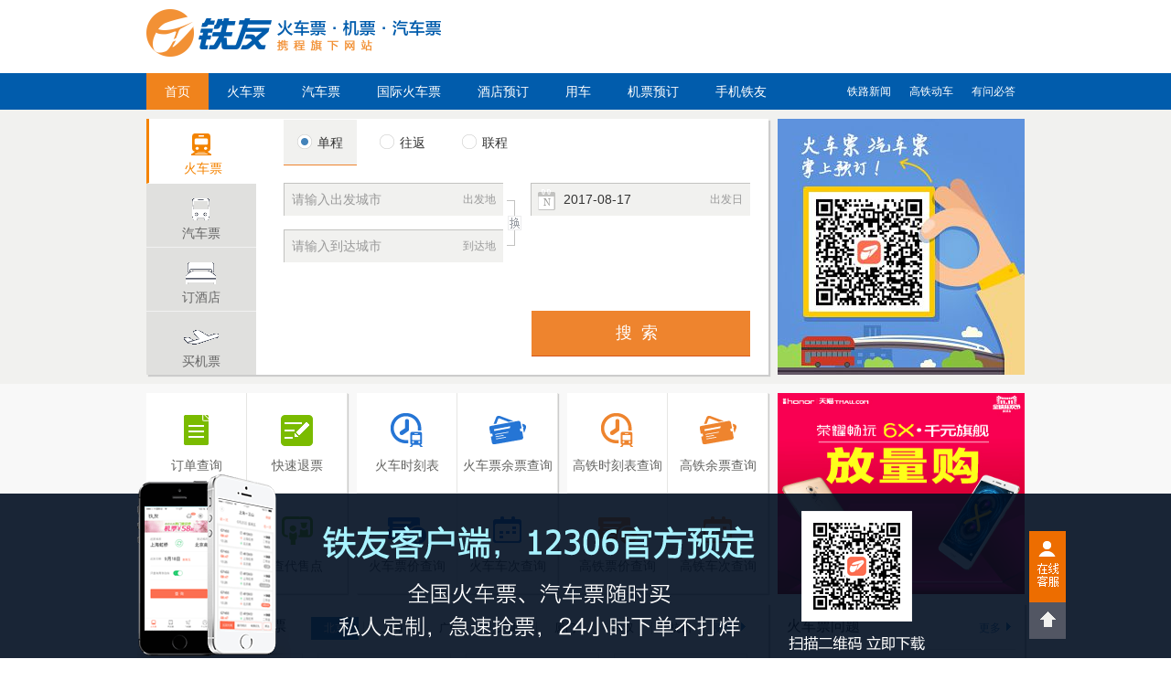

--- FILE ---
content_type: text/html; charset=UTF-8
request_url: https://www.tieyou.com/zixun/24289.html
body_size: 21639
content:
<!DOCTYPE html>
<html lang="zh_CN">
<head>
<meta charset="utf-8"/>
    <title>火车票网上订票_12306火车票网上订票_网上订火车票【铁友网官网】</title>
	<meta name="keywords" content="火车,火车票,火车网"/>
	<meta name="description" content="铁友网为您提供2015年最新全国所有列车火车票查询，火车票网上订票，火车时刻表，火车票余票，火车票价，以及高铁等订购网站12306信息查询及预订服务，让您的旅途更加愉快！"/>
	<meta name="baidu-site-verification" content="OywYp32b9FEYn4vy" />
	<meta name="google-site-verification" content="AGk9FmDrNo8JKfPB_cknLxkh-kfllBIzahp9pYNN2zE" />
	<meta name="msvalidate.01" content="17A14EF75CA5A5000E442E224A4F81B1" />
	<meta name="y_key" content="6030b1b71c326eaf" />
	<meta name="baidu-tc-verification" content="71fac67273f59a5f48f196998e459b77" />
    <meta name="baidu_union_verify" content="af0a8f8e32f5357cc1486e721711625e">
	<meta name="mobile-agent" content="format=html5;url=http://m.tieyou.com/">
	<meta http-equiv="mobile-agent" content="format=xhtml; url=http://wap.tieyou.com/">
    <link rel="stylesheet" type="text/css" href="//pages.c-ctrip.com/ztrip/tieyou/old-pc/css/index2014.css" />
		<link rel="stylesheet" type="text/css" href="//pages.c-ctrip.com/ztrip/tieyou/old-pc/css/calendar.css" />
	<script type="text/javascript"> 
        $(document).ready(function(){
            var noticeShowable = $('#noticeHidden').val();
            var noticeIsClose = getCookie('_NoticeIsClose_');
            if(noticeIsClose!=undefined && noticeIsClose!=""){
                if(noticeIsClose=='1'){
                    $('.notice').css('display','none');
                }else{
                    if(noticeShowable=='1'){
                        $('.notice').css('display','block');
                    }
                }
            }else{
                if(noticeShowable=='1'){
                    $('.notice').css('display','block');
                }
            }
            $('.close').click(function() {
                NotClose();
                var myDate = new Date();
                var myTime = myDate.toLocaleDateString() + ' ' + myDate.getHours() + ':' + myDate.getMinutes() + ':' + myDate.getSeconds();
                var thisDay = myDate.toLocaleDateString() + ' 23:59:59';
                SetCookie('_NoticeIsClose_', '1', (Date.parse(thisDay)-Date.parse(myTime))/1000);
            });
        });
	</script>
    <style type="text/css">
        .icon-gns{
            display: inline-block;
            width: 20px;
            height: 20px;
            margin-right: 3px;
            background-position: 0 -235px;
            vertical-align: middle;
            background-image: url(//pic.c-ctrip.com/platform/online/home/phone_list20160503.png);
            background-color: #fff;
            background-repeat: no-repeat;
				}
				
				.wx-container{
			position: fixed;
			top: 0;
			left: 0;
			right: 0;
			bottom: 0;
			width: 435px;
			height: 265px;
			padding: 17px;
			margin: auto;
			border: 1px solid #222;
			overflow: hidden;
			z-index: 999999;
			display: none; 
			background: #fff;
		}


		.wx-container .wx-main-content{
			float: left;
			width: 90%;
			height: 100%;
			text-align: center;
		}

		.wx-container .wx-main-content .wx-top-content{
			width: 100%;
			height: 18%;
		}

		.wx-container .wx-main-content .wx-qr-code{
			width: 100%;
			height: 200px;
			display: flex;
			align-items: center;
			justify-content: center;
		}

		.wx-container .wx-main-content .wx-qr-code img{
			width: 150px;
			height: 150px;
		}

		.wx-container .wx-main-content .wx-bottom-content{
			text-align: center;
		}

		.wx-container .wx-cancel{
			float: right;
			cursor: pointer;
			font-size: 23px;
		}

		.wx-mask{
			position: fixed;
			top: 0;
			left: 0;
			right: 0;
			bottom: 0;
			width: 100%;
			height: 100%;
			background: #E8EFEC;
			opacity: 0.2;
			z-index:999998;
			display: none;
}


    </style>
	<script type="text/javascript">
	if (navigator.userAgent.match(/Android|iphone|itouch/i)) {
		if(!$G('from') || $G('from') != 'mobile')
			location.href = 'http://m.tieyou.com';
	}
	
	if (navigator.userAgent.match(/ipad/i)) {
		var ipadAd = getCookie('_IpadAd_');
		if(ipadAd==undefined || ipadAd==""){
			var text = "<div>"
						+ "<style>"
							+ ".shadow{position:fixed;top:0;left:0;height:100%;width:100%;background:#000;filter: Alpha(opacity=60);-moz-opacity: 0.6;opacity: 0.6;z-index:30;}"
							+ ".tip_and{position: fixed;top:50%;left: 50%;text-align: center;z-index: 50;margin:-143px 0 0 -105px }"
							+ ".tip_and_box{position: relative;text-align: center;display: block;}"
							+ ".tip_and_box a.download2{position: absolute;}"
							+ ".tip_and_box a.review2{position: absolute;}"
							+ ".tip_and_box a.close{position: absolute;}"
							+ "/* iPad 系列 (横向) */@media only screen and (min-device-width : 768px)  and (max-device-width : 1024px)  and (orientation : landscape)"
							+ "{.tip_and{width: 396px;height: 540px;margin:-270px 0 0 -198px }"
							+ ".tip_and_box{width: 396px;height: 540px;background: url('http://img3.tieyou.com/images/mobile/hd_and_tip_pad.png') no-repeat;background-size:396px 540px;}"
							+ ".tip_and_box a.download2{width: 291px;height: 52px;position: absolute;top:417px;left: 53px;}"
							+ ".tip_and_box a.review2{width: 291px;height: 45px;position: absolute;top:484px;left: 53px;}"
							+ ".tip_and_box a.close{width: 30px;height: 30px;right: 5px;top:7px;}}"
							+ "/* iPad 系列 (纵向)*/@media only screen and (min-device-width : 768px)  and (max-device-width : 1024px)  and (orientation : portrait)"
							+ "{.tip_and{width: 540px;height: 736px;margin:-368px 0 0 -270px }"
							+ ".tip_and_box{width: 540px;height: 736px;background: url('http://img3.tieyou.com/images/mobile/hd_and_tip_pad.png') no-repeat;background-size:540px 736px;}"
							+ ".tip_and_box a.download2{width: auto;height: auto;position: absolute;top: 75%;left: 12%;right: 12%;bottom: 10%;}"
							+ ".tip_and_box a.review2{width: auto;height: auto;position: absolute;top: 92%;left: 35%;right: 35%;bottom: 4%;}"
							+ ".tip_and_box a.close{width: auto;height: auto;right: 1%;top:1%;left:91%;bottom: 92%;}}"
						+ "</style>"
						+ "<div class='shadow'></div>"
						+ "<div class='tip_and'>"
							+ "<div class='tip_and_box'>"
								+ "<a href='' class='close'></a>"
								+ "<a href='http://www.tieyou.com/phone/seo.html' class='download2'></a>"
								+ "<a href='' class='review2'></a>"
							+ "</div>"
						+ "</div>"
					+ "</div>";
			$('body').append(text);
			var myDate = new Date();
			var myTime = myDate.toDateString() + ' ' + myDate.getHours() + ':' + myDate.getMinutes() + ':' + myDate.getSeconds();
			var thisDay = myDate.toDateString() + ' 23:59:59';
			SetCookie('_IpadAd_', '1', (Date.parse(thisDay)-Date.parse(myTime))/1000);
		}
	}
	//获取参数
	function $G(){
		var Url=document.URL;
		var u,g,StrBack='';
		if(Url.indexOf("#")!=-1)
		   u=Url.split("#");
		else
		   u=Url.split("?");
		if (u.length==1) g='';
		else g=u[1];
		if(g!=''){
		   gg=g.split("&");
		   var MaxI=gg.length;
		   str = arguments[0]+"=";
		   for(i=0;i<MaxI;i++){
		      if(gg[i].indexOf(str)==0) {
		        StrBack=gg[i].replace(str,"");
		        break;
		      }
		   }
		}
		return StrBack;
	}
</script> 
</head>

<body>
    <script type="text/javascript">
        /*铁友左侧栏广告*/
        var cpro_id = "u2675094";
    </script>
    <script type="text/javascript" src="http://cpro.baidustatic.com/cpro/ui/f.js"></script>
    <!--页头 1-->
    <script>
			var times = 0;
			function _SetCookie(name, value)
		{
			var expdate = new Date();
			var argv = _SetCookie.arguments;
			var argc = _SetCookie.arguments.length;
			var expires = (argc > 2) ? argv[2] : null;
			var path = (argc > 3) ? '/' : '/';
			var domain = (argc > 4) ? '.tieyou.com' : '.tieyou.com';
			var secure = (argc > 5) ? argv[5] : false;
			if(expires!=null) expdate.setTime(expdate.getTime() + ( expires * 1000 ));
			document.cookie = name + "=" + escape (value) +((expires == null) ? "" : ("; expires="+ expdate.toGMTString()))
			+((path == null) ? "" : ("; path=" + path)) +((domain == null) ? "" : ("; domain=" + domain))
			+((secure == true) ? "; secure" : "");
		}
		
			function qqLoginRedirect() {
			var url = location.href;
			var redirectIndex = url.indexOf('?redirect=');
			if (redirectIndex > 0) {
				var redirectUrl = url.substr(redirectIndex + 10);
				_SetCookie('__P_Redirect', redirectUrl);
				location.href = 'https://trains.tieyou.com/';
				return;
			}
			
			if (location.href.indexOf('https://trains.tieyou.com/') < 0) {
				_SetCookie('__P_Redirect', location.href);
				location.href = 'https://trains.tieyou.com/';
			} else {
				_SetCookie('__P_Redirect', location.href);
				location.href = 'https://trains.tieyou.com/';
			}
		}
		
			$(document).ready(function(){

        $("#weixin").mouseover(function () {
            startCheck();
        });
        function startCheck(){

            setInterval(function(){
                if(times++ > 40){
                    return false;
                }
                $.ajax({
                    type: 'GET',//这里用GET
                    url: "http://u.tieyou.com/index.php?param=/weixin/checkAcross.html&_r=" + Math.random()*10,
                    dataType: 'jsonp', //类型
                    data: {},
                    jsonp: 'callback', //jsonp回调参数，必需
                    async: false,
                    success: function(result) {//返回的json数据
                        if (result.code == 1) {
                            $.ajax({
                                type: 'GET', //这里用GET
                                url: "http://u.tieyou.com/index.php?param=/weixin/autoLoginAcross.html&sceneid=" + result.sceneid,
                                dataType: 'jsonp', //类型
                                data: {},
                                jsonp: 'callback', //jsonp回调参数，必需
                                async: false,
                                success: function (data) {//返回的json数据
                                    if (data.code == 1) {
                                        window.location.href = 'https://u.tieyou.com/index.php?param=/member/userCenter';
                                    }
                                },
                                timeout: 3000
                            })
                        };
                    },
                    timeout: 3000
                })
          }, 5000);
        }
		/**cookie部分,start*/
		var getCookie = function(cookie_name){
			var allcookies = document.cookie;
			var cookie_pos = allcookies.indexOf(cookie_name);
			
			// 如果找到了索引，就代表cookie存在，
			// 反之，就说明不存在。
			if (cookie_pos != -1){
				// 把cookie_pos放在值的开始，只要给值加1即可。
				cookie_pos += cookie_name.length + 1;
				var cookie_end = allcookies.indexOf(";", cookie_pos);
				
				if (cookie_end == -1)		{
					cookie_end = allcookies.length;
				}
				var value = unescape(allcookies.substring(cookie_pos, cookie_end));
			}
			return value;
		} 
	
		var _strCity_ = getCookie('_strCity_');
		var _strTianqi_ = getCookie('_strTianqi_');
		if(_strCity_==undefined || _strTianqi_==undefined){	
//			$.getJSON('http://www.tieyou.com/index.php?param=/useripcity/ipGetTianQi&jsoncallback=?',{},function(data){
//				if (data==null || data=='')return;
//				data = data.data;
//				if(data['city'] != ""){
//					var strCity = String();
//					var strTianqi = String();
//					strCity = '<dt class="'+data['tianqipic']+'"></dt><dd><strong>'+data['city']+'</strong><label class="head_tq_hidden"><a target="_blank" href="http://tianqi.tieyou.com/">[切换]</a></label>';
//					strTianqi = '<a title="'+data['tianqi']+'" target="_blank" href="http://tianqi.tieyou.com/'+data['city_en']+'.html" class="gray"><p>'+data['wswd']+'~'+data['btwd']+'</p></a></dd>';
//					SetCookie('_strCity_', strCity, '3600');
//					SetCookie('_strTianqi_', strTianqi, '3600');
//						$('#header_tianqi').html(strCity+strTianqi);
//						//$('#header_tianqi').show();
//					}
//				},"JSON");
		}else{
		    $('#header_tianqi').html(_strCity_+_strTianqi_);
		    //$('#header_tianqi').show();
		}
		/**cookie部分,end*/
	});
		</script>

		<script>
			function hideDialog() {
				$(".wx-container").hide()
				$('.wx-mask').hide()
			}

			function showDialog() {
				$('.wx-container').show()
				$('.wx-mask').show()
			}

		</script>
		<!-- 铁友PC全部弹窗扫描微信二维码 -->
		<div class="wx-container">
			<div class="wx-main-content">
				<div class="wx-top-content">抱歉，当前电脑端不支持火车票（机票/酒店/汽车票）<br>预定，您可前往小程序进行预订</div>
				<div class="wx-qr-code">
					<img src="https://images3.c-ctrip.com/ztrip/tieyou/www/tieyou_qrcode.jpg" alt="铁友小程序二维码">
				</div>
				<div class="wx-bottom-content">使用<strong>微信</strong>扫描二维码前往小程序</div>
			</div>
			<div class="wx-cancel" onclick="hideDialog()">x</div>
		</div>
		<div class="wx-mask" onclick="hideDialog()"></div>
	<div class="head">
    <div class="wrap">
        <a title="铁友网" href="http://www.tieyou.com" class="logo">携程旗下网站 铁友旅行网</a>
        <dl class="head_tq" id="header_tianqi" style="display:none;"></dl>    
        <div id="top_login" style="display:none;">
	        <ul class="head_nav">
	            <li><a href="https://trains.tieyou.com/" target='_blank'>联系客服</a></li>
	            <li>|</li>
	            <li class="head_nav_hidden">
	                <a href="https://trains.tieyou.com/" target='_blank' class="user">我的铁友</a>
	                <div class="tip_menu">
	                    <a href="https://trains.tieyou.com/" target='_blank'>我的订单</a>
	                    <a href="https://trains.tieyou.com/" target='_blank'>我的积分</a>
	                    <a href="https://trains.tieyou.com/" target='_blank'>我的优惠券</a>
	                    <a href="https://trains.tieyou.com/" target='_blank'>访客订单</a>
	                </div>
	            </li>
	            <!-- 
	            	<li>|</li>
	            <li><a href="https://u.tieyou.com/passport/mobileRegister.html"  rel="nofollow">注册</a></li>
	             -->
	            
	            <li><a href="#" class="ico_login_qq" onclick="qqLoginRedirect();">qq登录</a></li>
                <!--<li><a class="wxLogo" id="weixin"><dl class="smdl"><dd><img style="z-index: 50; width: 200px; height: 200px;" src="http://u.tieyou.com/index.php?param=/weixin/qrCode.html" /></dd><dt>扫码登录</dt></dl></a></li>-->
	            <li><a style="cursor:pointer;" onclick="location.href='https://trains.tieyou.com/' + (location.href.indexOf('https://trains.tieyou.com/') < 0 ? '?redirect=' + location.href : '')"  rel="nofollow" title="查火车时刻表,动车,高铁,订火车票">登录</a></li>	        
	        </ul>
        </div>
    </div>
</div>
    <!--菜单栏-->
    <div class="nav">
        <div class="wrap">
            <ul class="menu">
                <li class="now"><h1><a href="http://www.tieyou.com">首页</a></h1></li>
                <li><a href="http://huochepiao.tieyou.com/" title="火车票查询" target="_blank">火车票</a></li>
                <li><a href="https://bus.ctrip.com/?ctm_ref=typc" target="_blank" title="汽车票">汽车票</a></li>
                <li><a href="http://rails.ctrip.com?allianceid=998&amp;sid=172233&amp;ouid=001101app-0101X00&amp;utm_medium=&amp;utm_campaign=&amp;utm_source=&amp;isctrip=#" target="_blank" rel="nofollow">国际火车票</a></li>
                <!--li><a href="http://gaotie.tieyou.com/" target="_blank" >高铁</a><a href="http://dingpiao.tieyou.com">动车</a></li-->
                <li><a onclick="showDialog()" style="cursor: pointer;">酒店预订</a></li>
                <li><a href="http://car.ctrip.com/?Allianceid=30613&sid=726423" target="_blank" rel="nofollow">用车</a></li>
                <li><a onclick="showDialog()" style="cursor:pointer;" >机票预订</a></li>
                <li><a href="http://phone.tieyou.com/" target="_blank">手机铁友</a></li>
                <!--li><a href="http://u.ctrip.com/union/CtripRedirect.aspx?TypeID=2&Allianceid=998&sid=1260&OUID=&jumpUrl=http://tieyou.vacations.ctrip.com/#" target="_blank" rel="nofollow">旅游度假</a></li-->
            </ul>
            <ul class="submenu">
                <li><a href="http://www.tieyou.com/zixun/" target="_blank" >铁路新闻</a></li>
                <li><a href="http://gaotie.tieyou.com/" target="_blank" >高铁</a><a href="http://dingpiao.tieyou.com" target="_blank" >动车</a></li>
                <li><a href="http://you.tieyou.com/zhidao/" target="_blank" >有问必答</a></li>
                <!--li><a href="http://tianqi.tieyou.com/">天气预报</a></li-->
            </ul>
        </div>
    </div>



    <!--搜索-->
    <div class="main1">
        <div class="wrap">  
            <div class="notice" style="display:none;">
            	                <a class="close">关闭</a>
            </div>
<!-- 下面这部分需要使用,否则日历选择JS无法触发 -->
<input type="hidden" class="wangfan" />
<span id="fan_span" style="display:none;"><label>返回日期</label><input id="fandate" style="color:black;" class="trainfanCalendar" type="text" value=""  readonly="true" style="color:black;"/></span>

            <div class="left_box">
                <dl class="search">
                    <dt>
                        <li class="now"><label class="hcp"></label><p>火车票</p></li>
                        <li><label class="qcp"></label><p>汽车票</p></li>
                        <li><label class="djd"></label><p>订酒店</p></li>
                        <li><label class="mjp"></label><p>买机票</p></li>
                    </dt>
                    <!-- 火车票搜索框部分,start -->
                    <dd class="block" id="huochepiao">
                        <p class="s_type" style="height: 40px;">
                            <label class="now" id="danchengClick"><span>单程</span></label>
                            <label id="wangfanClick"><span>往返</span></label>
                            <label><span>联程</span></label>
                        </p>
                        <div class="item_cont block">
                        	<form target="_blank" method="post" action="http://www.tieyou.com/route.php?income=daigou" id="form0">
	                            <ul>
	                                <li class="input_city">
										<input autocomplete="off"  name='from' id="train_from"  onBlur="hideCity();"  onfocus="showCity('train_from');" type="text" value="请输入出发城市"/>
	                                    <div class="hotcity_txt">出发地</div>
	                                    <div class="chage"></div>
	                                </li>
	                                <li class="input_date huochepiaoDate">	
										<input autocomplete="off" name='date' id="wangdate" type="text" value="2017-08-17" class="txt trainCalendar" readonly="readonly"/>										
										<em class="date_ico">N</em>								
										<div class="date_txt" onclick="$('#wangdate').focus();" id="dc_date_ico">出发日</div>
	                                </li>
	                                <li class="input_city">
	                                    <input autocomplete="off" name='to' id="train_to"  onBlur="hideCity();" onfocus="showCity('train_to');" type="text" value="请输入到达城市"/>
	                                    <div class="hotcity_txt">到达地</div>
	                                </li>
	                            </ul>
	                            <a type="button" class="index_btn btn_orage" id="single_journey" href="http://trains.tieyou.com" style="text-align:center">搜索</a>
                            </form>
                        </div>
                        <!-- 往返票和联程票部分,start -->
                        <div class="item_cont">
                        	<form  target="_blank" method="post" action="http://www.tieyou.com/route.php?income=wangfan" id="formWang">
	                            <ul>
	                                <li class="input_city">
	                                    <input name='from' id="train_wang"  onBlur="hideCity();"  onfocus="showCity('train_wang');" type="text" value="请输入出发城市"/>
	                                    <div class="hotcity_txt">出发地</div>
	                                    <div class="chage"></div>
	                                </li>
	                                <li class="input_date wangpiaoDate">
	                                    <input name="wangdate" id="trainWangpiaoCalendar" type="text" value="2017-08-17" class="txt trainWangpiaoCalendar" readonly="readonly" />
	                                    <em class="date_ico">N</em>								
										<div class="date_txt" onclick="$('#trainWangpiaoCalendar').focus();" id="w_date_ico">出发日</div>
	                                </li>
	                                <li class="input_city">
	                                    <input name='to' id="train_fan"  onBlur="hideCity();" onfocus="showCity('train_fan');" type="text" value="请输入到达城市"/>
	                                    <div class="hotcity_txt">到达地</div>
	                                </li>
	                                <li class="input_date fanpiaoDate">
	                                    <input name="fandate" id="trainFanpiaoCalendar" type="text" value="2017-08-17" class="txt trainFanpiaoCalendar" readonly="readonly" />
	                                    <em class="date_ico">N</em>								
										<div class="date_txt" onclick="$('#trainFanpiaoCalendar').focus();" id="f_date_ico">出发日</div>
	                                </li>
	                            </ul>
	                            <input type="button" class="index_btn btn_orage" value="搜索" onclick="showDialog()"/>
                            </form>
                        </div>
                        <div class="item_cont">
                        	<form  target="_blank" method="post" action="http://www.tieyou.com/route.php?income=liancheng" id="formLian">
	                            <ul>                                
	                                <li class="input_city">
	                                    <input name='from' id="lian_from"  onBlur="hideCity();"  onfocus="$('#zhongzhuan').val('中文/拼音/首字母（选填）');showCity('lian_from');" type="text" value="请输入出发城市"  onchange="getZZList()"/>
	                                    <div class="hotcity_txt">出发地</div>
	                                    <div class="chage"></div>
	                                </li>
	                                <li class="input_date lianDate">
	                                    <input name="date" id="trainLianCalendar" type="text" value="2017-08-17" class="txt trainLianCalendar" readonly="readonly" />
	                                    <em class="date_ico">N</em>								
										<div class="date_txt" onclick="$('#trainLianCalendar').focus();" id="lc_date_ico">出发日</div>
	                                </li>
	                                <li class="input_city">
	                                    <input name='to' id="lian_to"  onBlur="hideCity();" onfocus="$('#zhongzhuan').val('中文/拼音/首字母（选填）');showCity('lian_to');" type="text" value="请输入到达城市"  onchange="getZZList()"/>
	                                    <div class="hotcity_txt">到达地</div>
	                                </li>
	                                <li class="input_city">
	                                    <input name="zhongzhuan" id="zhongzhuan" type="text" class="input_out" value="中文/拼音/首字母（选填）" onclick="if(this.value=='中文/拼音/首字母（选填）')this.value=''"/>
	                                    <div class="hotcity_txt">中转站</div>
	                                </li>
	                                <li class="tuijian_lc" style="display:none;">
				                    	<label>推荐中转站：</label>
				                    </li>
	                            </ul>
	                            <input type="button" class="index_btn btn_orage" value="搜索" onclick="showDialog()"/>
                            </form>
                        </div>
                    	<!-- 往返票和联程票部分,end -->	
                        <!--input没数据时，class为空，有历史数据时class="txt"，报错时class="warm"，不可点击时class="disabled"；date_ico中的数值根据选中日期变换，为空时“N”-->
                    </dd>
                    <!-- 火车票搜索框部分,end -->
                    <!-- 汽车票搜索框部分,start -->
                    <dd id="qichepiao">
                        <div class="item_cont2">
                        	<form target="_blank" accept-charset="utf-8" action="http://qiche.tieyou.com/busList.html" method="get" id="form1">
                            <ul>
                                <li class="input_city">
                                	<input name="from" type="text" value="请输入出发城市" id="bus_from_city" onfocus="showBusCity('bus_from_city')" city_type="from" autoComplete="Off" />   
                                    <div class="hotcity_txt">出发地</div>
                                    <div class="chage"></div>
                                </li>
                                <li class="input_date busDate">
                                	<input name='date' id="qichedate" type="text" value="" class="txt busCalendar" readonly="readonly" />										
									<em class="date_ico">N</em>								
									<div class="date_txt" onclick="$('#qichedate').focus();" id="dc_date_ico">出发日</div>
                                </li>
                                <li class="input_city">
                                	<input name="to" type="text" value="请输入到达城市" id="bus_to_city" onfocus="showBusCity('bus_to_city')" city_type="to" autoComplete="Off"/> 
                                    <div class="hotcity_txt">到达地</div>
                                </li>
                            </ul>
                            <!-- 
                            <ol>
                                <li><a href="" target="_blank">汽车时刻</a></li>
                                <li><a href="" target="_blank">汽车票预订</a></li>
                                <li><a href="" target="_blank">汽车站查询</a></li>
                            </ol> -->
                            <input type="button" class="index_btn btn_orage" value="搜索" onclick="showDialog()"/>
                            </form>
                        </div>
                    </dd>
                    <!-- 汽车票搜索框部分,end -->
                    <!-- 酒店搜索框部分,start -->
                    <dd id="jiudian">
                        <div class="item_cont2">
                        	<form name="hotelForm" id="search_hotel_form" method="get" target="_blank" action="http://jiudian.tieyou.com/" id="form2" accept-charset="utf-8">
	                            <ul>
	                                <li class="input_city">
	                                    <input name="from" id="hotel_city" onBlur="hideCity();"  onfocus="showCity('hotel_city');" type="text" value="中文/拼音/首字母" />
	                                    <div class="hotcity_txt">入住城市</div>
	                                </li>
	                                <li class="input_blank"></li>
	                                <li class="input_date jiudianDate1">
	                                	<input name='checkIn' id="checkIn" type="text" value="2017-08-15" class="txt hotelStartCalendar" readonly="readonly"/>										
										<em class="date_ico">12</em>								
										<div class="date_txt" onclick="$('#checkIn').focus();" id="dc_date_ico">入住日期</div>
	                                </li>
	                                <li class="input_date jiudianDate2">
	                                	<input name='checkOut' id="checkOut" type="text" value="2017-08-16" class="txt hotelEndCalendar" readonly="readonly" />										
										<em class="date_ico">12</em>								
										<div class="date_txt" onclick="$('#checkOut').focus();" id="dc_date_ico">退房日期</div>
	                                </li>
	                                <li class="input_adds">
	                                    <input type="text" id = "keyWords" value="酒店名/地标/商圈（选填）" onfocus="if(this.value=='酒店名/地标/商圈（选填）'){ this.value='';}" onblur="if(this.value==''){this.value='酒店名/地标/商圈（选填）';}"/>
	                                    <div class="adds_txt">关键词</div>
	                                </li>
	                            </ul>
															<div id="search_hotel1" class="index_btn btn_orage" onclick="showDialog()" style="text-align:center;">搜索</div>
                            </form>
                        </div>
                    </dd>
                    <!-- 酒店搜索框部分,end -->
                    <!-- 机票搜索框部分,start -->
                    <dd id="jipiao">
                        <div class="item_cont2">
                         	<form  target="_blank" action="http://jipiao.tieyou.com/select.html"  method="post" id="form3" accept-charset="utf-8">
	                            <ul>
	                                <li class="input_city">
	                                    <input name="from" id="flight_from" onBlur="hideCity();"  onfocus="showCity('flight_from');"  type="text" value="请输入出发城市"/>
	                                    <div class="hotcity_txt">出发地</div>
	                                </li>
	                                <li class="input_date jipiaoDate">
	                                	<input name='wangdate' id="jipiaodate" type="text" value="2017-08-17" class="txt flightCalendar" readonly="readonly" />										
										<em class="date_ico">12</em>								
										<div class="date_txt" onclick="$('#jipiaodate').focus();" id="dc_date_ico">出发日</div>
	                                </li>
	                                <li class="input_city">
	                                    <input name="to" id="flight_to" onBlur="hideCity();" onfocus="showCity('flight_to');" type="text" value="请输入到达城市"/>
	                                    <div class="hotcity_txt">到达地</div>
	                                </li>
	                            </ul>
															<div class="index_btn btn_orage" onclick="showDialog()" style="text-align:center;">搜索</div>
                            </form>
                        </div>
                    </dd>
                    <!-- 机票搜索框部分,end -->
                </dl>
            </div>

            <div class="right_box">
                <a target='_blank' href='http://phone.tieyou.com/#'><img src='https://images3.c-ctrip.com/zt/tieyou/laotieyou/270-280.jpg' width='270' height='280' ></a>            </div>
        </div>
    </div>

    <div class="main2">
        <div class="wrap">
            <!--工具栏-->
            <div class="left_box">
                <ul class="tool_box tool_list1">
                    <li class="tool_01" onclick="javascript:window.open('https://trains.tieyou.com/');">
                    	<a><label></label><p>订单查询</p></a>
                    </li>
                    <li class="tool_02" onclick="javascript:window.open('https://trains.tieyou.com/');">
                    	<a><label></label><p>快速退票</p></a>
                    </li>
                    <li class="tool_03" onclick="javascript:window.open('http://yushouqi.tieyou.com/');">
                    	<a><label></label><h2>预售时间</h2></a></li>
                    <li class="tool_04" onclick="javascript:window.open('http://daishoudian.tieyou.com/');">
                    	<a><label></label><h2>查代售点</h2></a>
                    </li>
                </ul>

                <ul class="tool_box tool_list2">
                    <li class="tool_05" onclick="javascript:window.open('http://shikebiao.tieyou.com/');">
                    	<a><label></label><h2>火车时刻表</h2></a>
                    </li>
                    <li class="tool_06" onclick="javascript:window.open('http://yupiao.tieyou.com/');">
                    	<a><label></label><h2>火车票余票查询</h2></a>
                    </li>
                    <li class="tool_07" onclick="javascript:window.open('http://piaojia.tieyou.com/');">
                    	<a><label></label><h2>火车票价查询</h2></a>
                    </li>
                    <li class="tool_08" onclick="javascript:window.open('http://checi.tieyou.com/');">
                    	<a><label></label><h2>火车车次查询</h2></a>
                    </li>
                </ul>

                <ul class="tool_box tool_list3">
                    <li class="tool_09" onclick="javascript:window.open('http://shikebiao.gaotie.tieyou.com/');">
                    	<a><label></label><h2>高铁时刻表查询</h2></a>
                    </li>
                    <li class="tool_10" onclick="javascript:window.open('http://yupiao.gaotie.tieyou.com/');">
                    	<a><label></label><h2>高铁余票查询</h2></a>
                    </li>
                    <li class="tool_11" onclick="javascript:window.open('http://piaojia.gaotie.tieyou.com/');">
                    	<a><label></label><h2>高铁票价查询</h2></a>
                    </li>
                    <li class="tool_12" onclick="javascript:window.open('http://checi.gaotie.tieyou.com/');">
                    	<a><label></label><h2>高铁车次查询</h2></a>
                    </li>
                </ul>

                <!--ul class="tool_box tool_list4">
                    <li class="tool_13"><a href=""><label></label><h2>汽车时刻</h2></a></li>
                    <li class="tool_14"><a href=""><label></label><h2>汽车票预订</h2></a></li>
                    <li class="tool_15"><a href=""><label></label><h2>汽车站</h2></a></li>
                    <li class="tool_16"><a href=""><label></label><h2>汽车常见问题</h2></a></li>
                </ul-->
            </div>
            <div class="right_box">
                <a target='_blank' href='http://datacollect.vmall.com:28080/clickv1?sid=56091478699098&cid=56091478695881&url=http://gxb.mmstat.com/gxb.gif?t=https%3A%2F%2Fhuawei.tmall.com%2F%3Fmm_gxbid%3D1_1176983_1a9ed2507a49ba62da3b1eb1ab40cf04%26v=be50caa27879%26sid=56091478699098'><img src='http://images3.c-ctrip.com/train/201611/yqh_270-280.jpg' width='270' height='220' ></a>                <!--<script type="text/javascript" src="http://s.haiyunx.com/SSP/33575.js"></script>-->

            </div>

            <!--热门高铁-->
            <div class="left_box">
                <div class="train_box">
                    <h3 title="高铁网上订票官网">热门高铁网上订票</h3>
                    <ul class="list_tab">
                    	                    		<li class="now"><label>北京</label></li>
                    	                    		<li ><label>上海</label></li>
                    	                    		<li ><label>广州</label></li>
                    	                    		<li ><label>天津</label></li>
                    	                    		<li ><label>厦门</label></li>
                    	                    		<li ><label>武汉</label></li>
                    	                    		<li ><label>杭州</label></li>
                    	                    </ul>
                    <a href="http://gaotie.tieyou.com/" class="list_more" target="_blank">更多</a>

										<div class="train_list block">
												<dl>
							<a href="http://www.tieyou.com/daigou/beijingnan-shanghaihongqiao.html" target='_blank'>
								<dt>
									<p class="train_list_from">北京南</p>
									<p class="train_list_to">上海虹桥</p>
								</dt>
								<dd>
                                    <dfn>&yen;</dfn>
                                    <span class="base_price">553.0</span>
								</dd>
							</a>
						</dl>
												<dl>
							<a href="http://www.tieyou.com/daigou/beijingxi-taiyuan.html" target='_blank'>
								<dt>
									<p class="train_list_from">北京西</p>
									<p class="train_list_to">太原</p>
								</dt>
								<dd>
                                    <dfn>&yen;</dfn>
                                    <span class="base_price">194.0</span>
								</dd>
							</a>
						</dl>
												<dl>
							<a href="http://www.tieyou.com/daigou/beijingxi-xianbei.html" target='_blank'>
								<dt>
									<p class="train_list_from">北京西</p>
									<p class="train_list_to">西安北</p>
								</dt>
								<dd>
                                    <dfn>&yen;</dfn>
                                    <span class="base_price">515.5</span>
								</dd>
							</a>
						</dl>
												<dl>
							<a href="http://www.tieyou.com/daigou/beijingnan-hefei.html" target='_blank'>
								<dt>
									<p class="train_list_from">北京南</p>
									<p class="train_list_to">合肥</p>
								</dt>
								<dd>
                                    <dfn>&yen;</dfn>
                                    <span class="base_price">427.5</span>
								</dd>
							</a>
						</dl>
												<dl>
							<a href="http://www.tieyou.com/daigou/beijingnan-hangzhou.html" target='_blank'>
								<dt>
									<p class="train_list_from">北京南</p>
									<p class="train_list_to">杭州</p>
								</dt>
								<dd>
                                    <dfn>&yen;</dfn>
                                    <span class="base_price">540.0</span>
								</dd>
							</a>
						</dl>
												<dl>
							<a href="http://www.tieyou.com/daigou/beijingxi-zhengzhoudong.html" target='_blank'>
								<dt>
									<p class="train_list_from">北京西</p>
									<p class="train_list_to">郑州东</p>
								</dt>
								<dd>
                                    <dfn>&yen;</dfn>
                                    <span class="base_price">309.0</span>
								</dd>
							</a>
						</dl>
												<dl>
							<a href="http://www.tieyou.com/daigou/beijing-shenyangbei.html" target='_blank'>
								<dt>
									<p class="train_list_from">北京</p>
									<p class="train_list_to">沈阳北</p>
								</dt>
								<dd>
                                    <dfn>&yen;</dfn>
                                    <span class="base_price">206.0</span>
								</dd>
							</a>
						</dl>
												<dl>
							<a href="http://www.tieyou.com/daigou/beijingnan-jinan.html" target='_blank'>
								<dt>
									<p class="train_list_from">北京南</p>
									<p class="train_list_to">济南</p>
								</dt>
								<dd>
                                    <dfn>&yen;</dfn>
                                    <span class="base_price">194.5</span>
								</dd>
							</a>
						</dl>
												<dl>
							<a href="http://www.tieyou.com/daigou/beijing-haerbinxi.html" target='_blank'>
								<dt>
									<p class="train_list_from">北京</p>
									<p class="train_list_to">哈尔滨西</p>
								</dt>
								<dd>
                                    <dfn>&yen;</dfn>
                                    <span class="base_price">306.5</span>
								</dd>
							</a>
						</dl>
												<dl>
							<a href="http://www.tieyou.com/daigou/beijingnan-weifang.html" target='_blank'>
								<dt>
									<p class="train_list_from">北京南</p>
									<p class="train_list_to">潍坊</p>
								</dt>
								<dd>
                                    <dfn>&yen;</dfn>
                                    <span class="base_price">259.0</span>
								</dd>
							</a>
						</dl>
												<dl>
							<a href="http://www.tieyou.com/daigou/beijingnan-qingdao.html" target='_blank'>
								<dt>
									<p class="train_list_from">北京南</p>
									<p class="train_list_to">青岛</p>
								</dt>
								<dd>
                                    <dfn>&yen;</dfn>
                                    <span class="base_price">249.0</span>
								</dd>
							</a>
						</dl>
												<dl>
							<a href="http://www.tieyou.com/daigou/beijing-changchun.html" target='_blank'>
								<dt>
									<p class="train_list_from">北京</p>
									<p class="train_list_to">长春</p>
								</dt>
								<dd>
                                    <dfn>&yen;</dfn>
                                    <span class="base_price">267.5</span>
								</dd>
							</a>
						</dl>
											</div>
										<div class="train_list ">
												<dl>
							<a href="http://www.tieyou.com/daigou/shanghaihongqiao-beijingnan.html" target='_blank'>
								<dt>
									<p class="train_list_from">上海虹桥</p>
									<p class="train_list_to">北京南</p>
								</dt>
								<dd>
                                    <dfn>&yen;</dfn>
                                    <span class="base_price">553.0</span>
								</dd>
							</a>
						</dl>
												<dl>
							<a href="http://www.tieyou.com/daigou/shanghaihongqiao-xianbei.html" target='_blank'>
								<dt>
									<p class="train_list_from">上海虹桥</p>
									<p class="train_list_to">西安北</p>
								</dt>
								<dd>
                                    <dfn>&yen;</dfn>
                                    <span class="base_price">338.0</span>
								</dd>
							</a>
						</dl>
												<dl>
							<a href="http://www.tieyou.com/daigou/shanghaihongqiao-zhengzhou.html" target='_blank'>
								<dt>
									<p class="train_list_from">上海虹桥</p>
									<p class="train_list_to">郑州</p>
								</dt>
								<dd>
                                    <dfn>&yen;</dfn>
                                    <span class="base_price">236.5</span>
								</dd>
							</a>
						</dl>
												<dl>
							<a href="http://www.tieyou.com/daigou/shanghaihongqiao-hangzhou.html" target='_blank'>
								<dt>
									<p class="train_list_from">上海虹桥</p>
									<p class="train_list_to">杭州</p>
								</dt>
								<dd>
                                    <dfn>&yen;</dfn>
                                    <span class="base_price">77.5</span>
								</dd>
							</a>
						</dl>
												<dl>
							<a href="http://www.tieyou.com/daigou/shanghaihongqiao-hankou.html" target='_blank'>
								<dt>
									<p class="train_list_from">上海虹桥</p>
									<p class="train_list_to">汉口</p>
								</dt>
								<dd>
                                    <dfn>&yen;</dfn>
                                    <span class="base_price">258.0</span>
								</dd>
							</a>
						</dl>
												<dl>
							<a href="http://www.tieyou.com/daigou/shanghaihongqiao-nanchang.html" target='_blank'>
								<dt>
									<p class="train_list_from">上海虹桥</p>
									<p class="train_list_to">南昌</p>
								</dt>
								<dd>
                                    <dfn>&yen;</dfn>
                                    <span class="base_price">237.0</span>
								</dd>
							</a>
						</dl>
												<dl>
							<a href="http://www.tieyou.com/daigou/shanghaihongqiao-nanjingnan.html" target='_blank'>
								<dt>
									<p class="train_list_from">上海虹桥</p>
									<p class="train_list_to">南京南</p>
								</dt>
								<dd>
                                    <dfn>&yen;</dfn>
                                    <span class="base_price">134.5</span>
								</dd>
							</a>
						</dl>
												<dl>
							<a href="http://www.tieyou.com/daigou/shanghaihongqiao-ningbo.html" target='_blank'>
								<dt>
									<p class="train_list_from">上海虹桥</p>
									<p class="train_list_to">宁波</p>
								</dt>
								<dd>
                                    <dfn>&yen;</dfn>
                                    <span class="base_price">144.0</span>
								</dd>
							</a>
						</dl>
												<dl>
							<a href="http://www.tieyou.com/daigou/shanghaihongqiao-wenzhounan.html" target='_blank'>
								<dt>
									<p class="train_list_from">上海虹桥</p>
									<p class="train_list_to">温州南</p>
								</dt>
								<dd>
                                    <dfn>&yen;</dfn>
                                    <span class="base_price">226.0</span>
								</dd>
							</a>
						</dl>
												<dl>
							<a href="http://www.tieyou.com/daigou/shanghaihongqiao-hefei.html" target='_blank'>
								<dt>
									<p class="train_list_from">上海虹桥</p>
									<p class="train_list_to">合肥</p>
								</dt>
								<dd>
                                    <dfn>&yen;</dfn>
                                    <span class="base_price">156.0</span>
								</dd>
							</a>
						</dl>
												<dl>
							<a href="http://www.tieyou.com/daigou/shanghaihongqiao-changsha.html" target='_blank'>
								<dt>
									<p class="train_list_from">上海虹桥</p>
									<p class="train_list_to">长沙</p>
								</dt>
								<dd>
                                    <dfn>&yen;</dfn>
                                    <span class="base_price">257.5</span>
								</dd>
							</a>
						</dl>
												<dl>
							<a href="http://www.tieyou.com/daigou/shanghaihongqiao-wuchang.html" target='_blank'>
								<dt>
									<p class="train_list_from">上海虹桥</p>
									<p class="train_list_to">武昌</p>
								</dt>
								<dd>
                                    <dfn>&yen;</dfn>
                                    <span class="base_price">269.0</span>
								</dd>
							</a>
						</dl>
											</div>
										<div class="train_list ">
												<dl>
							<a href="http://www.tieyou.com/daigou/guangzhounan-wuhan.html" target='_blank'>
								<dt>
									<p class="train_list_from">广州南</p>
									<p class="train_list_to">武汉</p>
								</dt>
								<dd>
                                    <dfn>&yen;</dfn>
                                    <span class="base_price">463.5</span>
								</dd>
							</a>
						</dl>
												<dl>
							<a href="http://www.tieyou.com/daigou/guangzhounan-chaoshan.html" target='_blank'>
								<dt>
									<p class="train_list_from">广州南</p>
									<p class="train_list_to">潮汕</p>
								</dt>
								<dd>
                                    <dfn>&yen;</dfn>
                                    <span class="base_price">164.0</span>
								</dd>
							</a>
						</dl>
												<dl>
							<a href="http://www.tieyou.com/daigou/guangzhounan-yueyangdong.html" target='_blank'>
								<dt>
									<p class="train_list_from">广州南</p>
									<p class="train_list_to">岳阳东</p>
								</dt>
								<dd>
                                    <dfn>&yen;</dfn>
                                    <span class="base_price">373.5</span>
								</dd>
							</a>
						</dl>
												<dl>
							<a href="http://www.tieyou.com/daigou/guangzhounan-hengyangdong.html" target='_blank'>
								<dt>
									<p class="train_list_from">广州南</p>
									<p class="train_list_to">衡阳东</p>
								</dt>
								<dd>
                                    <dfn>&yen;</dfn>
                                    <span class="base_price">244.0</span>
								</dd>
							</a>
						</dl>
												<dl>
							<a href="http://www.tieyou.com/daigou/guangzhounan-beijingxi.html" target='_blank'>
								<dt>
									<p class="train_list_from">广州南</p>
									<p class="train_list_to">北京西</p>
								</dt>
								<dd>
                                    <dfn>&yen;</dfn>
                                    <span class="base_price">862.0</span>
								</dd>
							</a>
						</dl>
												<dl>
							<a href="http://www.tieyou.com/daigou/guangzhounan-shenzhenbei.html" target='_blank'>
								<dt>
									<p class="train_list_from">广州南</p>
									<p class="train_list_to">深圳北</p>
								</dt>
								<dd>
                                    <dfn>&yen;</dfn>
                                    <span class="base_price">74.5</span>
								</dd>
							</a>
						</dl>
												<dl>
							<a href="http://www.tieyou.com/daigou/guangzhounan-changshanan.html" target='_blank'>
								<dt>
									<p class="train_list_from">广州南</p>
									<p class="train_list_to">长沙南</p>
								</dt>
								<dd>
                                    <dfn>&yen;</dfn>
                                    <span class="base_price">314.0</span>
								</dd>
							</a>
						</dl>
												<dl>
							<a href="http://www.tieyou.com/daigou/guangzhounan-puning.html" target='_blank'>
								<dt>
									<p class="train_list_from">广州南</p>
									<p class="train_list_to">普宁</p>
								</dt>
								<dd>
                                    <dfn>&yen;</dfn>
                                    <span class="base_price">148.5</span>
								</dd>
							</a>
						</dl>
												<dl>
							<a href="http://www.tieyou.com/daigou/guangzhounan-zhengzhoudong.html" target='_blank'>
								<dt>
									<p class="train_list_from">广州南</p>
									<p class="train_list_to">郑州东</p>
								</dt>
								<dd>
                                    <dfn>&yen;</dfn>
                                    <span class="base_price">653.0</span>
								</dd>
							</a>
						</dl>
												<dl>
							<a href="http://www.tieyou.com/daigou/guangzhounan-zhuhai.html" target='_blank'>
								<dt>
									<p class="train_list_from">广州南</p>
									<p class="train_list_to">珠海</p>
								</dt>
								<dd>
                                    <dfn>&yen;</dfn>
                                    <span class="base_price">70.0</span>
								</dd>
							</a>
						</dl>
												<dl>
							<a href="http://www.tieyou.com/daigou/guangzhounan-xianbei.html" target='_blank'>
								<dt>
									<p class="train_list_from">广州南</p>
									<p class="train_list_to">西安北</p>
								</dt>
								<dd>
                                    <dfn>&yen;</dfn>
                                    <span class="base_price">813.5</span>
								</dd>
							</a>
						</dl>
												<dl>
							<a href="http://www.tieyou.com/daigou/guangzhounan-zhuzhouxi.html" target='_blank'>
								<dt>
									<p class="train_list_from">广州南</p>
									<p class="train_list_to">株洲西</p>
								</dt>
								<dd>
                                    <dfn>&yen;</dfn>
                                    <span class="base_price">294.0</span>
								</dd>
							</a>
						</dl>
											</div>
										<div class="train_list ">
												<dl>
							<a href="http://www.tieyou.com/daigou/tianjin-beijingnan.html" target='_blank'>
								<dt>
									<p class="train_list_from">天津</p>
									<p class="train_list_to">北京南</p>
								</dt>
								<dd>
                                    <dfn>&yen;</dfn>
                                    <span class="base_price">54.5</span>
								</dd>
							</a>
						</dl>
												<dl>
							<a href="http://www.tieyou.com/daigou/tianjinxi-qingdao.html" target='_blank'>
								<dt>
									<p class="train_list_from">天津西</p>
									<p class="train_list_to">青岛</p>
								</dt>
								<dd>
                                    <dfn>&yen;</dfn>
                                    <span class="base_price">219.0</span>
								</dd>
							</a>
						</dl>
												<dl>
							<a href="http://www.tieyou.com/daigou/tianjinxi-shanghaihongqiao.html" target='_blank'>
								<dt>
									<p class="train_list_from">天津西</p>
									<p class="train_list_to">上海虹桥</p>
								</dt>
								<dd>
                                    <dfn>&yen;</dfn>
                                    <span class="base_price">513.5</span>
								</dd>
							</a>
						</dl>
												<dl>
							<a href="http://www.tieyou.com/daigou/tianjinnan-hefei.html" target='_blank'>
								<dt>
									<p class="train_list_from">天津南</p>
									<p class="train_list_to">合肥</p>
								</dt>
								<dd>
                                    <dfn>&yen;</dfn>
                                    <span class="base_price">G29</span>
								</dd>
							</a>
						</dl>
												<dl>
							<a href="http://www.tieyou.com/daigou/tianjin-shenyangbei.html" target='_blank'>
								<dt>
									<p class="train_list_from">天津</p>
									<p class="train_list_to">沈阳北</p>
								</dt>
								<dd>
                                    <dfn>&yen;</dfn>
                                    <span class="base_price">240.5</span>
								</dd>
							</a>
						</dl>
												<dl>
							<a href="http://www.tieyou.com/daigou/tianjinxi-ningbo.html" target='_blank'>
								<dt>
									<p class="train_list_from">天津西</p>
									<p class="train_list_to">宁波</p>
								</dt>
								<dd>
                                    <dfn>&yen;</dfn>
                                    <span class="base_price">557.0</span>
								</dd>
							</a>
						</dl>
												<dl>
							<a href="http://www.tieyou.com/daigou/tianjinxi-xuzhoudong.html" target='_blank'>
								<dt>
									<p class="train_list_from">天津西</p>
									<p class="train_list_to">徐州东</p>
								</dt>
								<dd>
                                    <dfn>&yen;</dfn>
                                    <span class="base_price">264.0</span>
								</dd>
							</a>
						</dl>
												<dl>
							<a href="http://www.tieyou.com/daigou/tianjinxi-nanjingnan.html" target='_blank'>
								<dt>
									<p class="train_list_from">天津西</p>
									<p class="train_list_to">南京南</p>
								</dt>
								<dd>
                                    <dfn>&yen;</dfn>
                                    <span class="base_price">403.5</span>
								</dd>
							</a>
						</dl>
												<dl>
							<a href="http://www.tieyou.com/daigou/tianjinxi-hangzhoudong.html" target='_blank'>
								<dt>
									<p class="train_list_from">天津西</p>
									<p class="train_list_to">杭州东</p>
								</dt>
								<dd>
                                    <dfn>&yen;</dfn>
                                    <span class="base_price">500.0</span>
								</dd>
							</a>
						</dl>
												<dl>
							<a href="http://www.tieyou.com/daigou/tianjinxi-weifang.html" target='_blank'>
								<dt>
									<p class="train_list_from">天津西</p>
									<p class="train_list_to">潍坊</p>
								</dt>
								<dd>
                                    <dfn>&yen;</dfn>
                                    <span class="base_price">164.0</span>
								</dd>
							</a>
						</dl>
												<dl>
							<a href="http://www.tieyou.com/daigou/tianjinxi-haerbinxi.html" target='_blank'>
								<dt>
									<p class="train_list_from">天津西</p>
									<p class="train_list_to">哈尔滨西</p>
								</dt>
								<dd>
                                    <dfn>&yen;</dfn>
                                    <span class="base_price">433.5</span>
								</dd>
							</a>
						</dl>
												<dl>
							<a href="http://www.tieyou.com/daigou/tianjinxi-suzhoubei.html" target='_blank'>
								<dt>
									<p class="train_list_from">天津西</p>
									<p class="train_list_to">苏州北</p>
								</dt>
								<dd>
                                    <dfn>&yen;</dfn>
                                    <span class="base_price">483.5</span>
								</dd>
							</a>
						</dl>
											</div>
										<div class="train_list ">
												<dl>
							<a href="http://www.tieyou.com/daigou/xiamenbei-shenzhenbei.html" target='_blank'>
								<dt>
									<p class="train_list_from">厦门北</p>
									<p class="train_list_to">深圳北</p>
								</dt>
								<dd>
                                    <dfn>&yen;</dfn>
                                    <span class="base_price">150.5</span>
								</dd>
							</a>
						</dl>
												<dl>
							<a href="http://www.tieyou.com/daigou/xiamenbei-fuzhou.html" target='_blank'>
								<dt>
									<p class="train_list_from">厦门北</p>
									<p class="train_list_to">福州</p>
								</dt>
								<dd>
                                    <dfn>&yen;</dfn>
                                    <span class="base_price">71.5</span>
								</dd>
							</a>
						</dl>
												<dl>
							<a href="http://www.tieyou.com/daigou/xiamenbei-hankou.html" target='_blank'>
								<dt>
									<p class="train_list_from">厦门北</p>
									<p class="train_list_to">汉口</p>
								</dt>
								<dd>
                                    <dfn>&yen;</dfn>
                                    <span class="base_price">313.0</span>
								</dd>
							</a>
						</dl>
												<dl>
							<a href="http://www.tieyou.com/daigou/xiamenbei-longyan.html" target='_blank'>
								<dt>
									<p class="train_list_from">厦门北</p>
									<p class="train_list_to">龙岩</p>
								</dt>
								<dd>
                                    <dfn>&yen;</dfn>
                                    <span class="base_price">45.5</span>
								</dd>
							</a>
						</dl>
												<dl>
							<a href="http://www.tieyou.com/daigou/xiamenbei-shanghaihongqiao.html" target='_blank'>
								<dt>
									<p class="train_list_from">厦门北</p>
									<p class="train_list_to">上海虹桥</p>
								</dt>
								<dd>
                                    <dfn>&yen;</dfn>
                                    <span class="base_price">328.0</span>
								</dd>
							</a>
						</dl>
												<dl>
							<a href="http://www.tieyou.com/daigou/xiamenbei-wuhan.html" target='_blank'>
								<dt>
									<p class="train_list_from">厦门北</p>
									<p class="train_list_to">武汉</p>
								</dt>
								<dd>
                                    <dfn>&yen;</dfn>
                                    <span class="base_price">302.5</span>
								</dd>
							</a>
						</dl>
												<dl>
							<a href="http://www.tieyou.com/daigou/xiamenbei-nanchang.html" target='_blank'>
								<dt>
									<p class="train_list_from">厦门北</p>
									<p class="train_list_to">南昌</p>
								</dt>
								<dd>
                                    <dfn>&yen;</dfn>
                                    <span class="base_price">202.0</span>
								</dd>
							</a>
						</dl>
												<dl>
							<a href="http://www.tieyou.com/daigou/xiamenbei-hangzhoudong.html" target='_blank'>
								<dt>
									<p class="train_list_from">厦门北</p>
									<p class="train_list_to">杭州东</p>
								</dt>
								<dd>
                                    <dfn>&yen;</dfn>
                                    <span class="base_price">281.5</span>
								</dd>
							</a>
						</dl>
												<dl>
							<a href="http://www.tieyou.com/daigou/xiamenbei-sanmingbei.html" target='_blank'>
								<dt>
									<p class="train_list_from">厦门北</p>
									<p class="train_list_to">三明北</p>
								</dt>
								<dd>
                                    <dfn>&yen;</dfn>
                                    <span class="base_price">98.5</span>
								</dd>
							</a>
						</dl>
												<dl>
							<a href="http://www.tieyou.com/daigou/xiamenbei-wenzhounan.html" target='_blank'>
								<dt>
									<p class="train_list_from">厦门北</p>
									<p class="train_list_to">温州南</p>
								</dt>
								<dd>
                                    <dfn>&yen;</dfn>
                                    <span class="base_price">152.0</span>
								</dd>
							</a>
						</dl>
												<dl>
							<a href="http://www.tieyou.com/daigou/xiamenbei-nanjingnan.html" target='_blank'>
								<dt>
									<p class="train_list_from">厦门北</p>
									<p class="train_list_to">南京南</p>
								</dt>
								<dd>
                                    <dfn>&yen;</dfn>
                                    <span class="base_price">360.5</span>
								</dd>
							</a>
						</dl>
												<dl>
							<a href="http://www.tieyou.com/daigou/xiamenbei-ningbo.html" target='_blank'>
								<dt>
									<p class="train_list_from">厦门北</p>
									<p class="train_list_to">宁波</p>
								</dt>
								<dd>
                                    <dfn>&yen;</dfn>
                                    <span class="base_price">238.0</span>
								</dd>
							</a>
						</dl>
											</div>
										<div class="train_list ">
												<dl>
							<a href="http://www.tieyou.com/daigou/wuhan-shenzhenbei.html" target='_blank'>
								<dt>
									<p class="train_list_from">武汉</p>
									<p class="train_list_to">深圳北</p>
								</dt>
								<dd>
                                    <dfn>&yen;</dfn>
                                    <span class="base_price">538.0</span>
								</dd>
							</a>
						</dl>
												<dl>
							<a href="http://www.tieyou.com/daigou/wuhan-shanghaihongqiao.html" target='_blank'>
								<dt>
									<p class="train_list_from">武汉</p>
									<p class="train_list_to">上海虹桥</p>
								</dt>
								<dd>
                                    <dfn>&yen;</dfn>
                                    <span class="base_price">302.5</span>
								</dd>
							</a>
						</dl>
												<dl>
							<a href="http://www.tieyou.com/daigou/wuhan-beijingxi.html" target='_blank'>
								<dt>
									<p class="train_list_from">武汉</p>
									<p class="train_list_to">北京西</p>
								</dt>
								<dd>
                                    <dfn>&yen;</dfn>
                                    <span class="base_price">520.5</span>
								</dd>
							</a>
						</dl>
												<dl>
							<a href="http://www.tieyou.com/daigou/wuhan-guangzhounan.html" target='_blank'>
								<dt>
									<p class="train_list_from">武汉</p>
									<p class="train_list_to">广州南</p>
								</dt>
								<dd>
                                    <dfn>&yen;</dfn>
                                    <span class="base_price">463.5</span>
								</dd>
							</a>
						</dl>
												<dl>
							<a href="http://www.tieyou.com/daigou/wuhan-fuzhou.html" target='_blank'>
								<dt>
									<p class="train_list_from">武汉</p>
									<p class="train_list_to">福州</p>
								</dt>
								<dd>
                                    <dfn>&yen;</dfn>
                                    <span class="base_price">261.5</span>
								</dd>
							</a>
						</dl>
												<dl>
							<a href="http://www.tieyou.com/daigou/wuhan-jinan.html" target='_blank'>
								<dt>
									<p class="train_list_from">武汉</p>
									<p class="train_list_to">济南</p>
								</dt>
								<dd>
                                    <dfn>&yen;</dfn>
                                    <span class="base_price">367.5</span>
								</dd>
							</a>
						</dl>
												<dl>
							<a href="http://www.tieyou.com/daigou/wuhan-xianbei.html" target='_blank'>
								<dt>
									<p class="train_list_from">武汉</p>
									<p class="train_list_to">西安北</p>
								</dt>
								<dd>
                                    <dfn>&yen;</dfn>
                                    <span class="base_price">454.5</span>
								</dd>
							</a>
						</dl>
												<dl>
							<a href="http://www.tieyou.com/daigou/wuhan-hangzhoudong.html" target='_blank'>
								<dt>
									<p class="train_list_from">武汉</p>
									<p class="train_list_to">杭州东</p>
								</dt>
								<dd>
                                    <dfn>&yen;</dfn>
                                    <span class="base_price">284.5</span>
								</dd>
							</a>
						</dl>
												<dl>
							<a href="http://www.tieyou.com/daigou/wuhan-shiyan.html" target='_blank'>
								<dt>
									<p class="train_list_from">武汉</p>
									<p class="train_list_to">十堰</p>
								</dt>
								<dd>
                                    <dfn>&yen;</dfn>
                                    <span class="base_price">149.0</span>
								</dd>
							</a>
						</dl>
												<dl>
							<a href="http://www.tieyou.com/daigou/wuhan-xuzhoudong.html" target='_blank'>
								<dt>
									<p class="train_list_from">武汉</p>
									<p class="train_list_to">徐州东</p>
								</dt>
								<dd>
                                    <dfn>&yen;</dfn>
                                    <span class="base_price">238.0</span>
								</dd>
							</a>
						</dl>
												<dl>
							<a href="http://www.tieyou.com/daigou/wuhan-taiyuan.html" target='_blank'>
								<dt>
									<p class="train_list_from">武汉</p>
									<p class="train_list_to">太原</p>
								</dt>
								<dd>
                                    <dfn>&yen;</dfn>
                                    <span class="base_price">480.5</span>
								</dd>
							</a>
						</dl>
												<dl>
							<a href="http://www.tieyou.com/daigou/wuhan-changshanan.html" target='_blank'>
								<dt>
									<p class="train_list_from">武汉</p>
									<p class="train_list_to">长沙南</p>
								</dt>
								<dd>
                                    <dfn>&yen;</dfn>
                                    <span class="base_price">164.5</span>
								</dd>
							</a>
						</dl>
											</div>
										<div class="train_list ">
												<dl>
							<a href="http://www.tieyou.com/daigou/hangzhoudong-zhengzhou.html" target='_blank'>
								<dt>
									<p class="train_list_from">杭州东</p>
									<p class="train_list_to">郑州</p>
								</dt>
								<dd>
                                    <dfn>&yen;</dfn>
                                    <span class="base_price">233.5</span>
								</dd>
							</a>
						</dl>
												<dl>
							<a href="http://www.tieyou.com/daigou/hangzhoudong-beijingnan.html" target='_blank'>
								<dt>
									<p class="train_list_from">杭州东</p>
									<p class="train_list_to">北京南</p>
								</dt>
								<dd>
                                    <dfn>&yen;</dfn>
                                    <span class="base_price">538.5</span>
								</dd>
							</a>
						</dl>
												<dl>
							<a href="http://www.tieyou.com/daigou/hangzhou-shanghaihongqiao.html" target='_blank'>
								<dt>
									<p class="train_list_from">杭州</p>
									<p class="train_list_to">上海虹桥</p>
								</dt>
								<dd>
                                    <dfn>&yen;</dfn>
                                    <span class="base_price">48.5</span>
								</dd>
							</a>
						</dl>
												<dl>
							<a href="http://www.tieyou.com/daigou/hangzhoudong-changsha.html" target='_blank'>
								<dt>
									<p class="train_list_from">杭州东</p>
									<p class="train_list_to">长沙</p>
								</dt>
								<dd>
                                    <dfn>&yen;</dfn>
                                    <span class="base_price">242.5</span>
								</dd>
							</a>
						</dl>
												<dl>
							<a href="http://www.tieyou.com/daigou/hangzhoudong-hefei.html" target='_blank'>
								<dt>
									<p class="train_list_from">杭州东</p>
									<p class="train_list_to">合肥</p>
								</dt>
								<dd>
                                    <dfn>&yen;</dfn>
                                    <span class="base_price">178.5</span>
								</dd>
							</a>
						</dl>
												<dl>
							<a href="http://www.tieyou.com/daigou/hangzhoudong-wuhan.html" target='_blank'>
								<dt>
									<p class="train_list_from">杭州东</p>
									<p class="train_list_to">武汉</p>
								</dt>
								<dd>
                                    <dfn>&yen;</dfn>
                                    <span class="base_price">284.5</span>
								</dd>
							</a>
						</dl>
												<dl>
							<a href="http://www.tieyou.com/daigou/hangzhoudong-nanjingnan.html" target='_blank'>
								<dt>
									<p class="train_list_from">杭州东</p>
									<p class="train_list_to">南京南</p>
								</dt>
								<dd>
                                    <dfn>&yen;</dfn>
                                    <span class="base_price">117.5</span>
								</dd>
							</a>
						</dl>
												<dl>
							<a href="http://www.tieyou.com/daigou/hangzhoudong-shangqiu.html" target='_blank'>
								<dt>
									<p class="train_list_from">杭州东</p>
									<p class="train_list_to">商丘</p>
								</dt>
								<dd>
                                    <dfn>&yen;</dfn>
                                    <span class="base_price">214.5</span>
								</dd>
							</a>
						</dl>
												<dl>
							<a href="http://www.tieyou.com/daigou/hangzhoudong-wenzhounan.html" target='_blank'>
								<dt>
									<p class="train_list_from">杭州东</p>
									<p class="train_list_to">温州南</p>
								</dt>
								<dd>
                                    <dfn>&yen;</dfn>
                                    <span class="base_price">153.0</span>
								</dd>
							</a>
						</dl>
												<dl>
							<a href="http://www.tieyou.com/daigou/hangzhoudong-nanchang.html" target='_blank'>
								<dt>
									<p class="train_list_from">杭州东</p>
									<p class="train_list_to">南昌</p>
								</dt>
								<dd>
                                    <dfn>&yen;</dfn>
                                    <span class="base_price">190.5</span>
								</dd>
							</a>
						</dl>
												<dl>
							<a href="http://www.tieyou.com/daigou/hangzhoudong-yuyaobei.html" target='_blank'>
								<dt>
									<p class="train_list_from">杭州东</p>
									<p class="train_list_to">余姚北</p>
								</dt>
								<dd>
                                    <dfn>&yen;</dfn>
                                    <span class="base_price">48.5</span>
								</dd>
							</a>
						</dl>
												<dl>
							<a href="http://www.tieyou.com/daigou/hangzhou-jinhuaxi.html" target='_blank'>
								<dt>
									<p class="train_list_from">杭州</p>
									<p class="train_list_to">金华西</p>
								</dt>
								<dd>
                                    <dfn>&yen;</dfn>
                                    <span class="base_price">54.5</span>
								</dd>
							</a>
						</dl>
											</div>
					                </div>
            </div>

            <div class="right_box">
                <div class="news_box">
                    <!--常见问题-->
                    <dl class="cjwt">
                        <dt>
                            <h3 title="火车票问题">火车票问题</h3>
                            <a href="https://trains.tieyou.com/" target='_blank' class="list_more">更多</a>
                        </dt>
                        <dd>
                        <!-- 
                        					             -->
                            <li>
                                <p class="ask"><label></label><a>购票范围？</a></p>
                                <p class="answer block"><label></label><span>目前我司只支持代购全价成人票、儿童票，暂不支持特殊票种代购（学生票、军人票等）。如果需要代购其它特殊票种，建议改换其它购票途径。</span></p>
                            </li>
                            <li>
                                <p class="ask"><label></label><a>支持的支付方式？</a></p>
                                <p class="answer"><label></label><span>目前支持网银、信用卡（国内）、支付宝、微信支付、银联支付、储蓄卡快捷支付。</span></p>
                            </li>
                            <li>
                                <p class="ask"><label></label><a>取票方式？</a></p>
                                <p class="answer"><label></label><span>您好：使用二代居民身份证进行的预订，可凭预订时所使用的二代身份证件原件到车站售票窗口、铁路客票代售点或车站自动售票机上办理取票.(<a href="https://trains.tieyou.com/" target="_blank">详情</a>)</span></p>
                            </li>
                            <li>
                                <p class="ask"><label></label><a>身份信息待核验怎么办？</a></p>
                                <p class="answer"><label></label><span>请您持有效证件去火车站核验。完成核验即可通过网上购票！</span></p>
                            </li>
                        </dd>
                    </dl>

                    <!--热门资讯-->
                    <dl class="rmzx">
                        <dt>
                            <h3 title="火车票资讯">铁路新闻</h3>
                            <a href="http://www.tieyou.com/zhuanti/" target="_blank" class="list_more">更多</a>
                        </dt>
                        <dd>
                        				                				                		<a href="http://www.tieyou.com/zhuanti_tielu.html" target="_blank" class="zhuanti">
		                                <img src="//pages.c-ctrip.com/ztrip/tieyou/old-pc/images/5864988_153055.jpg" width="250" height="140" />
		                                	中国铁路网上订票官网 特别专题...
		                            </a>
		                        				            			                			                        <li>
		                        	<a href="http://www.tieyou.com/zhuanti_12306huoche.html" target="_blank">12306火车票网上订票官网</a><span>[02-09]</span>
								</li>
			                					            			                			                        <li>
		                        	<a href="http://www.tieyou.com/zhuanti_ZGtielu.html" target="_blank">中国铁路客户服务中心</a><span>[12-07]</span>
								</li>
			                					            			                			                        <li>
		                        	<a href="http://www.tieyou.com/zhuanti_hcpcxypcx.html" target="_blank">火车票查询余票查询</a><span>[02-09]</span>
								</li>
			                					            			                			                        <li>
		                        	<a href="http://www.tieyou.com/zhuanti_dingpiao12306.html" target="_blank">12306网上订票官网</a><span>[12-07]</span>
								</li>
			                					                                    </dd>
                    </dl>

                    <!--铁友问答-->
                    <dl class="tywd">
                        <dt>
                            <h3 title="铁路客户服务中心">铁路资讯</h3>
                            <a href="http://www.tieyou.com/zixun/" target="_blank" class="list_more">更多</a>
                        </dt>
                        <dd>
                        			                        <li>
		                        	<a href="http://www.tieyou.com/zhuanti_chunyunhuochepiaoyushouqi.html" target="_blank">春运火车票预售期</a><span>[12-07]</span>
								</li>
				            		                        <li>
		                        	<a href="http://www.tieyou.com/zt_402" target="_blank">12306铁路客户服务中心</a><span>[12-07]</span>
								</li>
				            		                        <li>
		                        	<a href="http://www.tieyou.com/zixun/42651.html" target="_blank">2017春运火车票预售期变为30天</a><span>[12-07]</span>
								</li>
				            		                        <li>
		                        	<a href="http://www.tieyou.com/zixun/40911.html" target="_blank">火车票网上订票</a><span>[12-07]</span>
								</li>
				            		                        <li>
		                        	<a href="http://www.tieyou.com/zixun/39850.html" target="_blank">动车可以改签几次</a><span>[12-07]</span>
								</li>
				                                    </dd>
                    </dl>

                </div>
            </div>

            <!--热门酒店-->
            <!--
            <div class="left_box">
                <div class="hotel_box">
                    <h3 title="酒店查询推荐">酒店查询推荐</h3>
                    <ul class="list_tab">
                    	                    </ul>
                    <a href="http://jiudian.tieyou.com" target="_blank" class="list_more">更多</a>

                                    </div>
            </div>-->

            <!--热门汽车票-->
            <!--<div class="left_box">
                <div class="train_box">
                    <h3 title="汽车票查询">汽车票查询</h3>
                    <ul class="list_tab">
                        <li class="now"><label>上海</label></li>
                        <li ><label>南京</label></li>
                        <li ><label>北京</label></li>
                        <li ><label>重庆</label></li>
                        <li ><label>杭州</label></li>
                        <li ><label>苏州</label></li>
                        <li ><label>长沙</label></li>
                    </ul>
                    <a href="https://bus.ctrip.com/?ctm_ref=typc" class="list_more" target="_blank">更多</a>
                    <div class="train_list block">
                    <dl>
                        <a href="https://bus.ctrip.com/busListn.html?from=上海&to=北京&date=2019-08-29&ctm_ref=typc" target='_blank'>
                            <dt>
                            <p class="train_list_from">上海</p>
                            <p class="train_list_to">北京</p>
                            </dt>
                            <dd>
                                <dfn>&yen;</dfn>
                                <span class="base_price">354</span>起
                            </dd>
                        </a>
                    </dl>
                    <dl>
                        <a href="https://bus.ctrip.com/busListn.html?from=上海&to=南通&date=2019-08-29&ctm_ref=typc" target='_blank'>
                            <dt>
                            <p class="train_list_from">上海</p>
                            <p class="train_list_to">南通</p>
                            </dt>
                            <dd>
                                <dfn>&yen;</dfn>
                                <span class="base_price">60</span>起
                            </dd>
                        </a>
                    </dl>
                    <dl>
                        <a href="https://bus.ctrip.com/busListn.html?from=上海&to=西塘&date=2019-08-29&ctm_ref=typc" target='_blank'>
                            <dt>
                            <p class="train_list_from">上海</p>
                            <p class="train_list_to">西塘</p>
                            </dt>
                            <dd>
                                <dfn>&yen;</dfn>
                                <span class="base_price">34</span>起
                            </dd>
                        </a>
                    </dl>
                    <dl>
                        <a href="https://bus.ctrip.com/busListn.html?from=上海&to=西塘&ctm_ref=typc" target='_blank'>
                            <dt>
                            <p class="train_list_from">上海</p>
                            <p class="train_list_to">乌镇</p>
                            </dt>
                            <dd>
                                <dfn>&yen;</dfn>
                                <span class="base_price">51</span>起
                            </dd>
                        </a>
                    </dl>
                    <dl>
                        <a href="https://bus.ctrip.com/busListn.html?from=上海&to=西塘&ctm_ref=typc" target='_blank'>
                            <dt>
                            <p class="train_list_from">上海</p>
                            <p class="train_list_to">扬州</p>
                            </dt>
                            <dd>
                                <dfn>&yen;</dfn>
                                <span class="base_price">93</span>起
                            </dd>
                        </a>
                    </dl>
                    <dl>
                        <a href="https://bus.ctrip.com/busListn.html?from=上海&to=西塘&ctm_ref=typc" target='_blank'>
                            <dt>
                            <p class="train_list_from">上海</p>
                            <p class="train_list_to">杭州</p>
                            </dt>
                            <dd>
                                <dfn>&yen;</dfn>
                                <span class="base_price">68</span>起
                            </dd>
                        </a>
                    </dl>
                    <dl>
                        <a href="https://bus.ctrip.com/busListn.html?from=上海&to=西塘&ctm_ref=typc" target='_blank'>
                            <dt>
                            <p class="train_list_from">上海</p>
                            <p class="train_list_to">宁波</p>
                            </dt>
                            <dd>
                                <dfn>&yen;</dfn>
                                <span class="base_price">103</span>起
                            </dd>
                        </a>
                    </dl>
                    <dl>
                        <a href="https://bus.ctrip.com/busListn.html?from=上海&to=西塘&ctm_ref=typc" target='_blank'>
                            <dt>
                            <p class="train_list_from">上海</p>
                            <p class="train_list_to">盐城</p>
                            </dt>
                            <dd>
                                <dfn>&yen;</dfn>
                                <span class="base_price">89</span>起
                            </dd>
                        </a>
                    </dl>
                    <dl>
                        <a href="https://bus.ctrip.com/busListn.html?from=上海&to=西塘&ctm_ref=typc" target='_blank'>
                            <dt>
                            <p class="train_list_from">上海</p>
                            <p class="train_list_to">启东</p>
                            </dt>
                            <dd>
                                <dfn>&yen;</dfn>
                                <span class="base_price">48</span>起
                            </dd>
                        </a>
                    </dl>
                    <dl>
                        <a href="https://bus.ctrip.com/busListn.html?from=上海&to=西塘&ctm_ref=typc" target='_blank'>
                            <dt>
                            <p class="train_list_from">上海</p>
                            <p class="train_list_to">连云港</p>
                            </dt>
                            <dd>
                                <dfn>&yen;</dfn>
                                <span class="base_price">140</span>起
                            </dd>
                        </a>
                    </dl>
                    <dl>
                        <a href="https://bus.ctrip.com/busListn.html?from=上海&to=西塘&ctm_ref=typc" target='_blank'>
                            <dt>
                            <p class="train_list_from">上海</p>
                            <p class="train_list_to">海门</p>
                            </dt>
                            <dd>
                                <dfn>&yen;</dfn>
                                <span class="base_price">46</span>起
                            </dd>
                        </a>
                    </dl>
                    <dl>
                        <a href="https://bus.ctrip.com/busListn.html?from=上海&to=西塘&ctm_ref=typc" target='_blank'>
                            <dt>
                            <p class="train_list_from">上海</p>
                            <p class="train_list_to">安吉</p>
                            </dt>
                            <dd>
                                <dfn>&yen;</dfn>
                                <span class="base_price">75</span>起
                            </dd>
                        </a>
                    </dl>
                </div>
                    <div class="train_list ">
                <dl>
                    <a href="https://bus.ctrip.com/busListn.html?from=上海&to=西塘&ctm_ref=typc" target='_blank'>
                        <dt>
                        <p class="train_list_from">南京</p>
                        <p class="train_list_to">淮安</p>
                        </dt>
                        <dd>
                            <dfn>&yen;</dfn>
                            <span class="base_price">66</span>起
                        </dd>
                    </a>
                </dl>
                <dl>
                    <a href="https://bus.ctrip.com/busListn.html?from=上海&to=西塘&ctm_ref=typc" target='_blank'>
                        <dt>
                        <p class="train_list_from">南京</p>
                        <p class="train_list_to">芜湖</p>
                        </dt>
                        <dd>
                            <dfn>&yen;</dfn>
                            <span class="base_price">36</span>起
                        </dd>
                    </a>
                </dl>
                <dl>
                    <a href="https://bus.ctrip.com/busListn.html?from=上海&to=西塘&ctm_ref=typc" target='_blank'>
                        <dt>
                        <p class="train_list_from">南京</p>
                        <p class="train_list_to">扬州</p>
                        </dt>
                        <dd>
                            <dfn>&yen;</dfn>
                            <span class="base_price">37</span>起
                        </dd>
                    </a>
                </dl>
                <dl>
                    <a href="https://bus.ctrip.com/busListn.html?from=上海&to=西塘&ctm_ref=typc" target='_blank'>
                        <dt>
                        <p class="train_list_from">南京</p>
                        <p class="train_list_to">泰州</p>
                        </dt>
                        <dd>
                            <dfn>&yen;</dfn>
                            <span class="base_price">57</span>起
                        </dd>
                    </a>
                </dl>
                <dl>
                    <a href="https://bus.ctrip.com/busListn.html?from=上海&to=西塘&ctm_ref=typc" target='_blank'>
                        <dt>
                        <p class="train_list_from">南京</p>
                        <p class="train_list_to">南通</p>
                        </dt>
                        <dd>
                            <dfn>&yen;</dfn>
                            <span class="base_price">95</span>起
                        </dd>
                    </a>
                </dl>
                <dl>
                    <a href="https://bus.ctrip.com/busListn.html?from=上海&to=西塘&ctm_ref=typc" target='_blank'>
                        <dt>
                        <p class="train_list_from">南京</p>
                        <p class="train_list_to">盐城</p>
                        </dt>
                        <dd>
                            <dfn>&yen;</dfn>
                            <span class="base_price">95</span>起
                        </dd>
                    </a>
                </dl>
                <dl>
                    <a href="https://bus.ctrip.com/busListn.html?from=上海&to=西塘&ctm_ref=typc" target='_blank'>
                        <dt>
                        <p class="train_list_from">南京</p>
                        <p class="train_list_to">青岛</p>
                        </dt>
                        <dd>
                            <dfn>&yen;</dfn>
                            <span class="base_price">188</span>起
                        </dd>
                    </a>
                </dl>
                <dl>
                    <a href="https://bus.ctrip.com/busListn.html?from=上海&to=西塘&ctm_ref=typc" target='_blank'>
                        <dt>
                        <p class="train_list_from">南京</p>
                        <p class="train_list_to">如皋</p>
                        </dt>
                        <dd>
                            <dfn>&yen;</dfn>
                            <span class="base_price">80</span>起
                        </dd>
                    </a>
                </dl>
                <dl>
                    <a href="https://bus.ctrip.com/busListn.html?from=上海&to=西塘&ctm_ref=typc" target='_blank'>
                        <dt>
                        <p class="train_list_from">南京</p>
                        <p class="train_list_to">沭阳</p>
                        </dt>
                        <dd>
                            <dfn>&yen;</dfn>
                            <span class="base_price">90</span>起
                        </dd>
                    </a>
                </dl>
                <dl>
                    <a href="https://bus.ctrip.com/busListn.html?from=上海&to=西塘&ctm_ref=typc" target='_blank'>
                        <dt>
                        <p class="train_list_from">南京</p>
                        <p class="train_list_to">安庆</p>
                        </dt>
                        <dd>
                            <dfn>&yen;</dfn>
                            <span class="base_price">119</span>起
                        </dd>
                    </a>
                </dl>
                <dl>
                    <a href="https://bus.ctrip.com/busListn.html?from=上海&to=西塘&ctm_ref=typc" target='_blank'>
                        <dt>
                        <p class="train_list_from">南京</p>
                        <p class="train_list_to">东海</p>
                        </dt>
                        <dd>
                            <dfn>&yen;</dfn>
                            <span class="base_price">105</span>起
                        </dd>
                    </a>
                </dl>
                <dl>
                    <a href="https://bus.ctrip.com/busListn.html?from=上海&to=西塘&ctm_ref=typc" target='_blank'>
                        <dt>
                        <p class="train_list_from">南京</p>
                        <p class="train_list_to">常熟</p>
                        </dt>
                        <dd>
                            <dfn>&yen;</dfn>
                            <span class="base_price">90</span>起
                        </dd>
                    </a>
                </dl>
            </div>
            <div class="train_list ">
                <dl>
                    <a href="https://bus.ctrip.com/busListn.html?from=上海&to=西塘&ctm_ref=typc" target='_blank'>
                        <dt>
                        <p class="train_list_from">北京</p>
                        <p class="train_list_to">烟台</p>
                        </dt>
                        <dd>
                            <dfn>&yen;</dfn>
                            <span class="base_price">247</span>起
                        </dd>
                    </a>
                </dl>
                <dl>
                    <a href="https://bus.ctrip.com/busListn.html?from=上海&to=西塘&ctm_ref=typc" target='_blank'>
                        <dt>
                        <p class="train_list_from">北京</p>
                        <p class="train_list_to">秦皇岛</p>
                        </dt>
                        <dd>
                            <dfn>&yen;</dfn>
                            <span class="base_price">106</span>起
                        </dd>
                    </a>
                </dl>
                <dl>
                    <a href="https://bus.ctrip.com/busListn.html?from=上海&to=西塘&ctm_ref=typc" target='_blank'>
                        <dt>
                        <p class="train_list_from">北京</p>
                        <p class="train_list_to">锡林浩特</p>
                        </dt>
                        <dd>
                            <dfn>&yen;</dfn>
                            <span class="base_price">280</span>起
                        </dd>
                    </a>
                </dl>
                <dl>
                    <a href="https://bus.ctrip.com/busListn.html?from=上海&to=西塘&ctm_ref=typc" target='_blank'>
                        <dt>
                        <p class="train_list_from">北京</p>
                        <p class="train_list_to">赤峰</p>
                        </dt>
                        <dd>
                            <dfn>&yen;</dfn>
                            <span class="base_price">150</span>起
                        </dd>
                    </a>
                </dl>
                <dl>
                    <a href="http://qiche.tieyou.com/pj_beijing-datong/" target='_blank'>
                        <dt>
                        <p class="train_list_from">北京</p>
                        <p class="train_list_to">大同</p>
                        </dt>
                        <dd>
                            <dfn>&yen;</dfn>
                            <span class="base_price">133</span>起
                        </dd>
                    </a>
                </dl>
                <dl>
                    <a href="http://qiche.tieyou.com/pj_beijing-linyi2/" target='_blank'>
                        <dt>
                        <p class="train_list_from">北京</p>
                        <p class="train_list_to">临沂</p>
                        </dt>
                        <dd>
                            <dfn>&yen;</dfn>
                            <span class="base_price">170</span>起
                        </dd>
                    </a>
                </dl>
                <dl>
                    <a href="http://qiche.tieyou.com/pj_beijing-wutaishan/" target='_blank'>
                        <dt>
                        <p class="train_list_from">北京</p>
                        <p class="train_list_to">五台山</p>
                        </dt>
                        <dd>
                            <dfn>&yen;</dfn>
                            <span class="base_price">145</span>起
                        </dd>
                    </a>
                </dl>
                <dl>
                    <a href="http://qiche.tieyou.com/pj_beijing-binzhou/" target='_blank'>
                        <dt>
                        <p class="train_list_from">北京</p>
                        <p class="train_list_to">滨州</p>
                        </dt>
                        <dd>
                            <dfn>&yen;</dfn>
                            <span class="base_price">142</span>起
                        </dd>
                    </a>
                </dl>
                <dl>
                    <a href="http://qiche.tieyou.com/pj_beijing-changzhi/" target='_blank'>
                        <dt>
                        <p class="train_list_from">北京</p>
                        <p class="train_list_to">长治</p>
                        </dt>
                        <dd>
                            <dfn>&yen;</dfn>
                            <span class="base_price">235</span>起
                        </dd>
                    </a>
                </dl>
                <dl>
                    <a href="http://qiche.tieyou.com/pj_beijing-tangshan2/" target='_blank'>
                        <dt>
                        <p class="train_list_from">北京</p>
                        <p class="train_list_to">唐山</p>
                        </dt>
                        <dd>
                            <dfn>&yen;</dfn>
                            <span class="base_price">57</span>起
                        </dd>
                    </a>
                </dl>
                <dl>
                    <a href="http://qiche.tieyou.com/pj_beijing-shuozhou/" target='_blank'>
                        <dt>
                        <p class="train_list_from">北京</p>
                        <p class="train_list_to">朔州</p>
                        </dt>
                        <dd>
                            <dfn>&yen;</dfn>
                            <span class="base_price">180</span>起
                        </dd>
                    </a>
                </dl>
                <dl>
                    <a href="http://qiche.tieyou.com/pj_beijing-taian/" target='_blank'>
                        <dt>
                        <p class="train_list_from">北京</p>
                        <p class="train_list_to">泰安</p>
                        </dt>
                        <dd>
                            <dfn>&yen;</dfn>
                            <span class="base_price">130</span>起
                        </dd>
                    </a>
                </dl>
            </div>
            <div class="train_list ">
                <dl>
                    <a href="http://qiche.tieyou.com/pj_chongqing-chengdu/" target='_blank'>
                        <dt>
                        <p class="train_list_from">重庆</p>
                        <p class="train_list_to">成都</p>
                        </dt>
                        <dd>
                            <dfn>&yen;</dfn>
                            <span class="base_price">79</span>起
                        </dd>
                    </a>
                </dl>
                <dl>
                    <a href="http://qiche.tieyou.com/pj_chongqing-guiyang2/" target='_blank'>
                        <dt>
                        <p class="train_list_from">重庆</p>
                        <p class="train_list_to">贵阳</p>
                        </dt>
                        <dd>
                            <dfn>&yen;</dfn>
                            <span class="base_price">146</span>起
                        </dd>
                    </a>
                </dl>
                <dl>
                    <a href="http://qiche.tieyou.com/pj_chongqing-qianjiang3/" target='_blank'>
                        <dt>
                        <p class="train_list_from">重庆</p>
                        <p class="train_list_to">黔江</p>
                        </dt>
                        <dd>
                            <dfn>&yen;</dfn>
                            <span class="base_price">90</span>起
                        </dd>
                    </a>
                </dl>
                <dl>
                    <a href="http://qiche.tieyou.com/pj_chongqing-nanchong/" target='_blank'>
                        <dt>
                        <p class="train_list_from">重庆</p>
                        <p class="train_list_to">南充</p>
                        </dt>
                        <dd>
                            <dfn>&yen;</dfn>
                            <span class="base_price">65</span>起
                        </dd>
                    </a>
                </dl>
                <dl>
                    <a href="http://qiche.tieyou.com/pj_chongqing-zunyi/" target='_blank'>
                        <dt>
                        <p class="train_list_from">重庆</p>
                        <p class="train_list_to">遵义</p>
                        </dt>
                        <dd>
                            <dfn>&yen;</dfn>
                            <span class="base_price">114</span>起
                        </dd>
                    </a>
                </dl>
                <dl>
                    <a href="http://qiche.tieyou.com/pj_chongqing-luzhou/" target='_blank'>
                        <dt>
                        <p class="train_list_from">重庆</p>
                        <p class="train_list_to">泸州</p>
                        </dt>
                        <dd>
                            <dfn>&yen;</dfn>
                            <span class="base_price">58</span>起
                        </dd>
                    </a>
                </dl>
                <dl>
                    <a href="http://qiche.tieyou.com/pj_chongqing-fengjie/" target='_blank'>
                        <dt>
                        <p class="train_list_from">重庆</p>
                        <p class="train_list_to">奉节</p>
                        </dt>
                        <dd>
                            <dfn>&yen;</dfn>
                            <span class="base_price">160</span>起
                        </dd>
                    </a>
                </dl>
                <dl>
                    <a href="http://qiche.tieyou.com/pj_chongqing-kunming/" target='_blank'>
                        <dt>
                        <p class="train_list_from">重庆</p>
                        <p class="train_list_to">昆明</p>
                        </dt>
                        <dd>
                            <dfn>&yen;</dfn>
                            <span class="base_price">280</span>起
                        </dd>
                    </a>
                </dl>
                <dl>
                    <a href="http://qiche.tieyou.com/pj_chongqing-wulong3/" target='_blank'>
                        <dt>
                        <p class="train_list_from">重庆</p>
                        <p class="train_list_to">武隆</p>
                        </dt>
                        <dd>
                            <dfn>&yen;</dfn>
                            <span class="base_price">60</span>起
                        </dd>
                    </a>
                </dl>
                <dl>
                    <a href="http://qiche.tieyou.com/pj_chongqing-mianyang/" target='_blank'>
                        <dt>
                        <p class="train_list_from">重庆</p>
                        <p class="train_list_to">绵阳</p>
                        </dt>
                        <dd>
                            <dfn>&yen;</dfn>
                            <span class="base_price">114</span>起
                        </dd>
                    </a>
                </dl>
                <dl>
                    <a href="http://qiche.tieyou.com/pj_chongqing-yunyang/" target='_blank'>
                        <dt>
                        <p class="train_list_from">重庆</p>
                        <p class="train_list_to">云阳</p>
                        </dt>
                        <dd>
                            <dfn>&yen;</dfn>
                            <span class="base_price">132</span>起
                        </dd>
                    </a>
                </dl>
                <dl>
                    <a href="http://qiche.tieyou.com/pj_chongqing-youyang/" target='_blank'>
                        <dt>
                        <p class="train_list_from">重庆</p>
                        <p class="train_list_to">酉阳</p>
                        </dt>
                        <dd>
                            <dfn>&yen;</dfn>
                            <span class="base_price">110</span>起
                        </dd>
                    </a>
                </dl>
            </div>
            <div class="train_list ">
                <dl>
                    <a href="http://qiche.tieyou.com/pj_hangzhou-suzhou/" target='_blank'>
                        <dt>
                        <p class="train_list_from">杭州</p>
                        <p class="train_list_to">苏州</p>
                        </dt>
                        <dd>
                            <dfn>&yen;</dfn>
                            <span class="base_price">125</span>起
                        </dd>
                    </a>
                </dl>
                <dl>
                    <a href="http://qiche.tieyou.com/pj_hangzhou-xitang/" target='_blank'>
                        <dt>
                        <p class="train_list_from">杭州</p>
                        <p class="train_list_to">西塘</p>
                        </dt>
                        <dd>
                            <dfn>&yen;</dfn>
                            <span class="base_price">122</span>起
                        </dd>
                    </a>
                </dl>
                <dl>
                    <a href="http://qiche.tieyou.com/pj_hangzhou-qiandaohu/" target='_blank'>
                        <dt>
                        <p class="train_list_from">杭州</p>
                        <p class="train_list_to">千岛湖</p>
                        </dt>
                        <dd>
                            <dfn>&yen;</dfn>
                            <span class="base_price">102</span>起
                        </dd>
                    </a>
                </dl>
                <dl>
                    <a href="http://qiche.tieyou.com/pj_hangzhou-quzhou2/" target='_blank'>
                        <dt>
                        <p class="train_list_from">杭州</p>
                        <p class="train_list_to">衢州</p>
                        </dt>
                        <dd>
                            <dfn>&yen;</dfn>
                            <span class="base_price">99</span>起
                        </dd>
                    </a>
                </dl>
                <dl>
                    <a href="http://qiche.tieyou.com/pj_hangzhou-huangshanjingqu/" target='_blank'>
                        <dt>
                        <p class="train_list_from">杭州</p>
                        <p class="train_list_to">黄山景区</p>
                        </dt>
                        <dd>
                            <dfn>&yen;</dfn>
                            <span class="base_price">78</span>起
                        </dd>
                    </a>
                </dl>
                <dl>
                    <a href="http://qiche.tieyou.com/pj_hangzhou-lishui3/" target='_blank'>
                        <dt>
                        <p class="train_list_from">杭州</p>
                        <p class="train_list_to">丽水</p>
                        </dt>
                        <dd>
                            <dfn>&yen;</dfn>
                            <span class="base_price">74</span>起
                        </dd>
                    </a>
                </dl>
                <dl>
                    <a href="http://qiche.tieyou.com/pj_hangzhou-hengdian/" target='_blank'>
                        <dt>
                        <p class="train_list_from">杭州</p>
                        <p class="train_list_to">横店</p>
                        </dt>
                        <dd>
                            <dfn>&yen;</dfn>
                            <span class="base_price">66</span>起
                        </dd>
                    </a>
                </dl>
                <dl>
                    <a href="http://qiche.tieyou.com/pj_hangzhou-wenzhou/" target='_blank'>
                        <dt>
                        <p class="train_list_from">杭州</p>
                        <p class="train_list_to">温州</p>
                        </dt>
                        <dd>
                            <dfn>&yen;</dfn>
                            <span class="base_price">65</span>起
                        </dd>
                    </a>
                </dl>
                <dl>
                    <a href="http://qiche.tieyou.com/pj_hangzhou-zhuji2/" target='_blank'>
                        <dt>
                        <p class="train_list_from">杭州</p>
                        <p class="train_list_to">诸暨</p>
                        </dt>
                        <dd>
                            <dfn>&yen;</dfn>
                            <span class="base_price">64</span>起
                        </dd>
                    </a>
                </dl>
                <dl>
                    <a href="http://qiche.tieyou.com/pj_hangzhou-longgang2/" target='_blank'>
                        <dt>
                        <p class="train_list_from">杭州</p>
                        <p class="train_list_to">龙港</p>
                        </dt>
                        <dd>
                            <dfn>&yen;</dfn>
                            <span class="base_price">60</span>起
                        </dd>
                    </a>
                </dl>
                <dl>
                    <a href="http://qiche.tieyou.com/pj_hangzhou-dongyang/" target='_blank'>
                        <dt>
                        <p class="train_list_from">杭州</p>
                        <p class="train_list_to">东阳</p>
                        </dt>
                        <dd>
                            <dfn>&yen;</dfn>
                            <span class="base_price">45</span>起
                        </dd>
                    </a>
                </dl>
                <dl>
                    <a href="http://qiche.tieyou.com/pj_hangzhou-beilun/" target='_blank'>
                        <dt>
                        <p class="train_list_from">杭州</p>
                        <p class="train_list_to">北仑</p>
                        </dt>
                        <dd>
                            <dfn>&yen;</dfn>
                            <span class="base_price">45</span>起
                        </dd>
                    </a>
                </dl>
            </div>
            <div class="train_list ">
                <dl>
                    <a href="http://qiche.tieyou.com/pj_suzhou-hangzhou/" target='_blank'>
                        <dt>
                        <p class="train_list_from">苏州</p>
                        <p class="train_list_to">杭州</p>
                        </dt>
                        <dd>
                            <dfn>&yen;</dfn>
                            <span class="base_price">74</span>起
                        </dd>
                    </a>
                </dl>
                <dl>
                    <a href="http://qiche.tieyou.com/pj_suzhou-xitang/" target='_blank'>
                        <dt>
                        <p class="train_list_from">苏州</p>
                        <p class="train_list_to">西塘</p>
                        </dt>
                        <dd>
                            <dfn>&yen;</dfn>
                            <span class="base_price">36</span>起
                        </dd>
                    </a>
                </dl>
                <dl>
                    <a href="http://qiche.tieyou.com/pj_suzhou-yancheng/" target='_blank'>
                        <dt>
                        <p class="train_list_from">苏州</p>
                        <p class="train_list_to">盐城</p>
                        </dt>
                        <dd>
                            <dfn>&yen;</dfn>
                            <span class="base_price">100</span>起
                        </dd>
                    </a>
                </dl>
                <dl>
                    <a href="http://qiche.tieyou.com/pj_suzhou-nantong/" target='_blank'>
                        <dt>
                        <p class="train_list_from">苏州</p>
                        <p class="train_list_to">南通</p>
                        </dt>
                        <dd>
                            <dfn>&yen;</dfn>
                            <span class="base_price">48</span>起
                        </dd>
                    </a>
                </dl>
                <dl>
                    <a href="http://qiche.tieyou.com/pj_suzhou-taizhou/" target='_blank'>
                        <dt>
                        <p class="train_list_from">苏州</p>
                        <p class="train_list_to">泰州</p>
                        </dt>
                        <dd>
                            <dfn>&yen;</dfn>
                            <span class="base_price">69</span>起
                        </dd>
                    </a>
                </dl>
                <dl>
                    <a href="http://qiche.tieyou.com/pj_suzhou-yangzhou/" target='_blank'>
                        <dt>
                        <p class="train_list_from">苏州</p>
                        <p class="train_list_to">扬州</p>
                        </dt>
                        <dd>
                            <dfn>&yen;</dfn>
                            <span class="base_price">80</span>起
                        </dd>
                    </a>
                </dl>
                <dl>
                    <a href="http://qiche.tieyou.com/pj_suzhou-ningbo/" target='_blank'>
                        <dt>
                        <p class="train_list_from">苏州</p>
                        <p class="train_list_to">宁波</p>
                        </dt>
                        <dd>
                            <dfn>&yen;</dfn>
                            <span class="base_price">121</span>起
                        </dd>
                    </a>
                </dl>
                <dl>
                    <a href="http://qiche.tieyou.com/pj_suzhou-taicang/" target='_blank'>
                        <dt>
                        <p class="train_list_from">苏州</p>
                        <p class="train_list_to">太仓</p>
                        </dt>
                        <dd>
                            <dfn>&yen;</dfn>
                            <span class="base_price">24</span>起
                        </dd>
                    </a>
                </dl>
                <dl>
                    <a href="http://qiche.tieyou.com/pj_suzhou-donghai/" target='_blank'>
                        <dt>
                        <p class="train_list_from">苏州</p>
                        <p class="train_list_to">东海</p>
                        </dt>
                        <dd>
                            <dfn>&yen;</dfn>
                            <span class="base_price">135</span>起
                        </dd>
                    </a>
                </dl>
                <dl>
                    <a href="http://qiche.tieyou.com/pj_suzhou-zhengzhou/" target='_blank'>
                        <dt>
                        <p class="train_list_from">苏州</p>
                        <p class="train_list_to">郑州</p>
                        </dt>
                        <dd>
                            <dfn>&yen;</dfn>
                            <span class="base_price">280</span>起
                        </dd>
                    </a>
                </dl>
                <dl>
                    <a href="http://qiche.tieyou.com/pj_suzhou-pizhou/" target='_blank'>
                        <dt>
                        <p class="train_list_from">苏州</p>
                        <p class="train_list_to">邳州</p>
                        </dt>
                        <dd>
                            <dfn>&yen;</dfn>
                            <span class="base_price">131</span>起
                        </dd>
                    </a>
                </dl>
                <dl>
                    <a href="http://qiche.tieyou.com/pj_suzhou-baoying/" target='_blank'>
                        <dt>
                        <p class="train_list_from">苏州</p>
                        <p class="train_list_to">宝应</p>
                        </dt>
                        <dd>
                            <dfn>&yen;</dfn>
                            <span class="base_price">100</span>起
                        </dd>
                    </a>
                </dl>
            </div>
            <div class="train_list ">
                <dl>
                    <a href="http://qiche.tieyou.com/pj_changsha-fenghuang/" target='_blank'>
                        <dt>
                        <p class="train_list_from">长沙</p>
                        <p class="train_list_to">凤凰</p>
                        </dt>
                        <dd>
                            <dfn>&yen;</dfn>
                            <span class="base_price">140</span>起
                        </dd>
                    </a>
                </dl>
                <dl>
                    <a href="http://qiche.tieyou.com/pj_changsha-zhangjiajie/" target='_blank'>
                        <dt>
                        <p class="train_list_from">长沙</p>
                        <p class="train_list_to">张家界</p>
                        </dt>
                        <dd>
                            <dfn>&yen;</dfn>
                            <span class="base_price">112</span>起
                        </dd>
                    </a>
                </dl>
                <dl>
                    <a href="http://qiche.tieyou.com/pj_changsha-yongzhou/" target='_blank'>
                        <dt>
                        <p class="train_list_from">长沙</p>
                        <p class="train_list_to">永州</p>
                        </dt>
                        <dd>
                            <dfn>&yen;</dfn>
                            <span class="base_price">121</span>起
                        </dd>
                    </a>
                </dl>
                <dl>
                    <a href="http://qiche.tieyou.com/pj_changsha-shaodong/" target='_blank'>
                        <dt>
                        <p class="train_list_from">长沙</p>
                        <p class="train_list_to">邵东</p>
                        </dt>
                        <dd>
                            <dfn>&yen;</dfn>
                            <span class="base_price">73</span>起
                        </dd>
                    </a>
                </dl>
                <dl>
                    <a href="http://qiche.tieyou.com/pj_changsha-xinhua2/" target='_blank'>
                        <dt>
                        <p class="train_list_from">长沙</p>
                        <p class="train_list_to">新化</p>
                        </dt>
                        <dd>
                            <dfn>&yen;</dfn>
                            <span class="base_price">77</span>起
                        </dd>
                    </a>
                </dl>
                <dl>
                    <a href="http://qiche.tieyou.com/pj_changsha-lianyuan/" target='_blank'>
                        <dt>
                        <p class="train_list_from">长沙</p>
                        <p class="train_list_to">涟源</p>
                        </dt>
                        <dd>
                            <dfn>&yen;</dfn>
                            <span class="base_price">61</span>起
                        </dd>
                    </a>
                </dl>
                <dl>
                    <a href="http://qiche.tieyou.com/pj_changsha-huaihua2/" target='_blank'>
                        <dt>
                        <p class="train_list_from">长沙</p>
                        <p class="train_list_to">怀化</p>
                        </dt>
                        <dd>
                            <dfn>&yen;</dfn>
                            <span class="base_price">142</span>起
                        </dd>
                    </a>
                </dl>
                <dl>
                    <a href="http://qiche.tieyou.com/pj_changsha-jishou/" target='_blank'>
                        <dt>
                        <p class="train_list_from">长沙</p>
                        <p class="train_list_to">吉首</p>
                        </dt>
                        <dd>
                            <dfn>&yen;</dfn>
                            <span class="base_price">145</span>起
                        </dd>
                    </a>
                </dl>
                <dl>
                    <a href="http://qiche.tieyou.com/pj_changsha-wugang3/" target='_blank'>
                        <dt>
                        <p class="train_list_from">长沙</p>
                        <p class="train_list_to">武冈</p>
                        </dt>
                        <dd>
                            <dfn>&yen;</dfn>
                            <span class="base_price">112</span>起
                        </dd>
                    </a>
                </dl>
                <dl>
                    <a href="http://qiche.tieyou.com/pj_changsha-shuangfeng2/" target='_blank'>
                        <dt>
                        <p class="train_list_from">长沙</p>
                        <p class="train_list_to">双峰</p>
                        </dt>
                        <dd>
                            <dfn>&yen;</dfn>
                            <span class="base_price">49</span>起
                        </dd>
                    </a>
                </dl>
                <dl>
                    <a href="http://qiche.tieyou.com/pj_changsha-longhui/" target='_blank'>
                        <dt>
                        <p class="train_list_from">长沙</p>
                        <p class="train_list_to">隆回</p>
                        </dt>
                        <dd>
                            <dfn>&yen;</dfn>
                            <span class="base_price">89</span>起
                        </dd>
                    </a>
                </dl>
                <dl>
                    <a href="http://qiche.tieyou.com/pj_changsha-lengshuijiang/" target='_blank'>
                        <dt>
                        <p class="train_list_from">长沙</p>
                        <p class="train_list_to">冷水江</p>
                        </dt>
                        <dd>
                            <dfn>&yen;</dfn>
                            <span class="base_price">73</span>起
                        </dd>
                    </a>
                </dl>
            </div>
            </div>
            </div>-->
            
            <!--机票模块-->
						<div class="left_box">
    <div class="train_box">
        <h3 title="低价机票推荐">低价机票推荐</h3>
        <ul class="list_tab">
            <li class="now"><label>北京</label></li>
            <li><label>上海</label></li>
            <li><label>三亚</label></li>
            <li><label>天津</label></li>
            <li><label>广州</label></li>
            <li><label>厦门</label></li>
            <li><label>杭州</label></li>
        </ul>
        <a href="http://jipiao.tieyou.com" target="_blank" class="list_more">更多</a>
        
         
                				<div class="train_list block">
				                    					<dl>
						<a href="http://jipiao.tieyou.com/beijing-taiyuan.html">
							<dt>
		                        <p class="train_list_from">北京</p>
		                        <p class="train_list_to">太原</p>
	                    	</dt>
		                    <dd>
		                        <dfn>&yen;</dfn>
		                        <span class="base_price">240</span>起
		                    </dd>
		                </a>
		            </dl>
                    					<dl>
						<a href="http://jipiao.tieyou.com/beijing-yinchuan.html">
							<dt>
		                        <p class="train_list_from">北京</p>
		                        <p class="train_list_to">银川</p>
	                    	</dt>
		                    <dd>
		                        <dfn>&yen;</dfn>
		                        <span class="base_price">495</span>起
		                    </dd>
		                </a>
		            </dl>
                    					<dl>
						<a href="http://jipiao.tieyou.com/beijing-shenyang.html">
							<dt>
		                        <p class="train_list_from">北京</p>
		                        <p class="train_list_to">沈阳</p>
	                    	</dt>
		                    <dd>
		                        <dfn>&yen;</dfn>
		                        <span class="base_price">470</span>起
		                    </dd>
		                </a>
		            </dl>
                    					<dl>
						<a href="http://jipiao.tieyou.com/beijing-wuhan.html">
							<dt>
		                        <p class="train_list_from">北京</p>
		                        <p class="train_list_to">武汉</p>
	                    	</dt>
		                    <dd>
		                        <dfn>&yen;</dfn>
		                        <span class="base_price">770</span>起
		                    </dd>
		                </a>
		            </dl>
                    					<dl>
						<a href="http://jipiao.tieyou.com/beijing-changchun.html">
							<dt>
		                        <p class="train_list_from">北京</p>
		                        <p class="train_list_to">长春</p>
	                    	</dt>
		                    <dd>
		                        <dfn>&yen;</dfn>
		                        <span class="base_price">499</span>起
		                    </dd>
		                </a>
		            </dl>
                    					<dl>
						<a href="http://jipiao.tieyou.com/beijing-qingdao.html">
							<dt>
		                        <p class="train_list_from">北京</p>
		                        <p class="train_list_to">青岛</p>
	                    	</dt>
		                    <dd>
		                        <dfn>&yen;</dfn>
		                        <span class="base_price">510</span>起
		                    </dd>
		                </a>
		            </dl>
                    					<dl>
						<a href="http://jipiao.tieyou.com/beijing-wenzhou.html">
							<dt>
		                        <p class="train_list_from">北京</p>
		                        <p class="train_list_to">温州</p>
	                    	</dt>
		                    <dd>
		                        <dfn>&yen;</dfn>
		                        <span class="base_price">844</span>起
		                    </dd>
		                </a>
		            </dl>
                    					<dl>
						<a href="http://jipiao.tieyou.com/beijing-haerbin.html">
							<dt>
		                        <p class="train_list_from">北京</p>
		                        <p class="train_list_to">哈尔滨</p>
	                    	</dt>
		                    <dd>
		                        <dfn>&yen;</dfn>
		                        <span class="base_price">534</span>起
		                    </dd>
		                </a>
		            </dl>
                    					<dl>
						<a href="http://jipiao.tieyou.com/beijing-yantai.html">
							<dt>
		                        <p class="train_list_from">北京</p>
		                        <p class="train_list_to">烟台</p>
	                    	</dt>
		                    <dd>
		                        <dfn>&yen;</dfn>
		                        <span class="base_price">420</span>起
		                    </dd>
		                </a>
		            </dl>
                    					<dl>
						<a href="http://jipiao.tieyou.com/beijing-wulumuqi.html">
							<dt>
		                        <p class="train_list_from">北京</p>
		                        <p class="train_list_to">乌鲁木齐</p>
	                    	</dt>
		                    <dd>
		                        <dfn>&yen;</dfn>
		                        <span class="base_price">1476</span>起
		                    </dd>
		                </a>
		            </dl>
                    					<dl>
						<a href="http://jipiao.tieyou.com/beijing-nanchang.html">
							<dt>
		                        <p class="train_list_from">北京</p>
		                        <p class="train_list_to">南昌</p>
	                    	</dt>
		                    <dd>
		                        <dfn>&yen;</dfn>
		                        <span class="base_price">839</span>起
		                    </dd>
		                </a>
		            </dl>
                    					<dl>
						<a href="http://jipiao.tieyou.com/beijing-lanzhou.html">
							<dt>
		                        <p class="train_list_from">北京</p>
		                        <p class="train_list_to">兰州</p>
	                    	</dt>
		                    <dd>
		                        <dfn>&yen;</dfn>
		                        <span class="base_price">849</span>起
		                    </dd>
		                </a>
		            </dl>
                    				                </div>
                				<div class="train_list">
				                    					<dl>
						<a href="http://jipiao.tieyou.com/shanghai-nanjing.html">
							<dt>
		                        <p class="train_list_from">上海</p>
		                        <p class="train_list_to">南京</p>
	                    	</dt>
		                    <dd>
		                        <dfn>&yen;</dfn>
		                        <span class="base_price">100</span>起
		                    </dd>
		                </a>
		            </dl>
                    					<dl>
						<a href="http://jipiao.tieyou.com/shanghai-wenzhou.html">
							<dt>
		                        <p class="train_list_from">上海</p>
		                        <p class="train_list_to">温州</p>
	                    	</dt>
		                    <dd>
		                        <dfn>&yen;</dfn>
		                        <span class="base_price">180</span>起
		                    </dd>
		                </a>
		            </dl>
                    					<dl>
						<a href="http://jipiao.tieyou.com/shanghai-shenzhen.html">
							<dt>
		                        <p class="train_list_from">上海</p>
		                        <p class="train_list_to">深圳</p>
	                    	</dt>
		                    <dd>
		                        <dfn>&yen;</dfn>
		                        <span class="base_price">238</span>起
		                    </dd>
		                </a>
		            </dl>
                    					<dl>
						<a href="http://jipiao.tieyou.com/shanghai-haerbin.html">
							<dt>
		                        <p class="train_list_from">上海</p>
		                        <p class="train_list_to">哈尔滨</p>
	                    	</dt>
		                    <dd>
		                        <dfn>&yen;</dfn>
		                        <span class="base_price">311</span>起
		                    </dd>
		                </a>
		            </dl>
                    					<dl>
						<a href="http://jipiao.tieyou.com/shanghai-tianjin.html">
							<dt>
		                        <p class="train_list_from">上海</p>
		                        <p class="train_list_to">天津</p>
	                    	</dt>
		                    <dd>
		                        <dfn>&yen;</dfn>
		                        <span class="base_price">262</span>起
		                    </dd>
		                </a>
		            </dl>
                    					<dl>
						<a href="http://jipiao.tieyou.com/shanghai-hefei.html">
							<dt>
		                        <p class="train_list_from">上海</p>
		                        <p class="train_list_to">合肥</p>
	                    	</dt>
		                    <dd>
		                        <dfn>&yen;</dfn>
		                        <span class="base_price">130</span>起
		                    </dd>
		                </a>
		            </dl>
                    					<dl>
						<a href="http://jipiao.tieyou.com/shanghai-dalian.html">
							<dt>
		                        <p class="train_list_from">上海</p>
		                        <p class="train_list_to">大连</p>
	                    	</dt>
		                    <dd>
		                        <dfn>&yen;</dfn>
		                        <span class="base_price">208</span>起
		                    </dd>
		                </a>
		            </dl>
                    					<dl>
						<a href="http://jipiao.tieyou.com/shanghai-zhongqing.html">
							<dt>
		                        <p class="train_list_from">上海</p>
		                        <p class="train_list_to">重庆</p>
	                    	</dt>
		                    <dd>
		                        <dfn>&yen;</dfn>
		                        <span class="base_price">310</span>起
		                    </dd>
		                </a>
		            </dl>
                    					<dl>
						<a href="http://jipiao.tieyou.com/shanghai-nanning.html">
							<dt>
		                        <p class="train_list_from">上海</p>
		                        <p class="train_list_to">南宁</p>
	                    	</dt>
		                    <dd>
		                        <dfn>&yen;</dfn>
		                        <span class="base_price">396</span>起
		                    </dd>
		                </a>
		            </dl>
                    					<dl>
						<a href="http://jipiao.tieyou.com/shanghai-taiyuan.html">
							<dt>
		                        <p class="train_list_from">上海</p>
		                        <p class="train_list_to">太原</p>
	                    	</dt>
		                    <dd>
		                        <dfn>&yen;</dfn>
		                        <span class="base_price">269</span>起
		                    </dd>
		                </a>
		            </dl>
                    					<dl>
						<a href="http://jipiao.tieyou.com/shanghai-qingdao.html">
							<dt>
		                        <p class="train_list_from">上海</p>
		                        <p class="train_list_to">青岛</p>
	                    	</dt>
		                    <dd>
		                        <dfn>&yen;</dfn>
		                        <span class="base_price">180</span>起
		                    </dd>
		                </a>
		            </dl>
                    					<dl>
						<a href="http://jipiao.tieyou.com/shanghai-shenyang.html">
							<dt>
		                        <p class="train_list_from">上海</p>
		                        <p class="train_list_to">沈阳</p>
	                    	</dt>
		                    <dd>
		                        <dfn>&yen;</dfn>
		                        <span class="base_price">331</span>起
		                    </dd>
		                </a>
		            </dl>
                    				                </div>
                				<div class="train_list">
				                    					<dl>
						<a href="http://jipiao.tieyou.com/sanya-wuhan.html">
							<dt>
		                        <p class="train_list_from">三亚</p>
		                        <p class="train_list_to">武汉</p>
	                    	</dt>
		                    <dd>
		                        <dfn>&yen;</dfn>
		                        <span class="base_price">139</span>起
		                    </dd>
		                </a>
		            </dl>
                    					<dl>
						<a href="http://jipiao.tieyou.com/sanya-shenyang.html">
							<dt>
		                        <p class="train_list_from">三亚</p>
		                        <p class="train_list_to">沈阳</p>
	                    	</dt>
		                    <dd>
		                        <dfn>&yen;</dfn>
		                        <span class="base_price">250</span>起
		                    </dd>
		                </a>
		            </dl>
                    					<dl>
						<a href="http://jipiao.tieyou.com/sanya-fuzhou.html">
							<dt>
		                        <p class="train_list_from">三亚</p>
		                        <p class="train_list_to">福州</p>
	                    	</dt>
		                    <dd>
		                        <dfn>&yen;</dfn>
		                        <span class="base_price">112</span>起
		                    </dd>
		                </a>
		            </dl>
                    					<dl>
						<a href="http://jipiao.tieyou.com/sanya-hangzhou.html">
							<dt>
		                        <p class="train_list_from">三亚</p>
		                        <p class="train_list_to">杭州</p>
	                    	</dt>
		                    <dd>
		                        <dfn>&yen;</dfn>
		                        <span class="base_price">173</span>起
		                    </dd>
		                </a>
		            </dl>
                    					<dl>
						<a href="http://jipiao.tieyou.com/sanya-haerbin.html">
							<dt>
		                        <p class="train_list_from">三亚</p>
		                        <p class="train_list_to">哈尔滨</p>
	                    	</dt>
		                    <dd>
		                        <dfn>&yen;</dfn>
		                        <span class="base_price">280</span>起
		                    </dd>
		                </a>
		            </dl>
                    					<dl>
						<a href="http://jipiao.tieyou.com/sanya-shanghai.html">
							<dt>
		                        <p class="train_list_from">三亚</p>
		                        <p class="train_list_to">上海</p>
	                    	</dt>
		                    <dd>
		                        <dfn>&yen;</dfn>
		                        <span class="base_price">184</span>起
		                    </dd>
		                </a>
		            </dl>
                    					<dl>
						<a href="http://jipiao.tieyou.com/sanya-beijing.html">
							<dt>
		                        <p class="train_list_from">三亚</p>
		                        <p class="train_list_to">北京</p>
	                    	</dt>
		                    <dd>
		                        <dfn>&yen;</dfn>
		                        <span class="base_price">202</span>起
		                    </dd>
		                </a>
		            </dl>
                    					<dl>
						<a href="http://jipiao.tieyou.com/sanya-changchun.html">
							<dt>
		                        <p class="train_list_from">三亚</p>
		                        <p class="train_list_to">长春</p>
	                    	</dt>
		                    <dd>
		                        <dfn>&yen;</dfn>
		                        <span class="base_price">320</span>起
		                    </dd>
		                </a>
		            </dl>
                    					<dl>
						<a href="http://jipiao.tieyou.com/sanya-tianjin.html">
							<dt>
		                        <p class="train_list_from">三亚</p>
		                        <p class="train_list_to">天津</p>
	                    	</dt>
		                    <dd>
		                        <dfn>&yen;</dfn>
		                        <span class="base_price">260</span>起
		                    </dd>
		                </a>
		            </dl>
                    					<dl>
						<a href="http://jipiao.tieyou.com/sanya-chengdu.html">
							<dt>
		                        <p class="train_list_from">三亚</p>
		                        <p class="train_list_to">成都</p>
	                    	</dt>
		                    <dd>
		                        <dfn>&yen;</dfn>
		                        <span class="base_price">230</span>起
		                    </dd>
		                </a>
		            </dl>
                    					<dl>
						<a href="http://jipiao.tieyou.com/sanya-guiyang.html">
							<dt>
		                        <p class="train_list_from">三亚</p>
		                        <p class="train_list_to">贵阳</p>
	                    	</dt>
		                    <dd>
		                        <dfn>&yen;</dfn>
		                        <span class="base_price">170</span>起
		                    </dd>
		                </a>
		            </dl>
                    					<dl>
						<a href="http://jipiao.tieyou.com/sanya-nanjing.html">
							<dt>
		                        <p class="train_list_from">三亚</p>
		                        <p class="train_list_to">南京</p>
	                    	</dt>
		                    <dd>
		                        <dfn>&yen;</dfn>
		                        <span class="base_price">270</span>起
		                    </dd>
		                </a>
		            </dl>
                    				                </div>
                				<div class="train_list">
				                    					<dl>
						<a href="http://jipiao.tieyou.com/tianjin-haerbin.html">
							<dt>
		                        <p class="train_list_from">天津</p>
		                        <p class="train_list_to">哈尔滨</p>
	                    	</dt>
		                    <dd>
		                        <dfn>&yen;</dfn>
		                        <span class="base_price">118</span>起
		                    </dd>
		                </a>
		            </dl>
                    					<dl>
						<a href="http://jipiao.tieyou.com/tianjin-dalian.html">
							<dt>
		                        <p class="train_list_from">天津</p>
		                        <p class="train_list_to">大连</p>
	                    	</dt>
		                    <dd>
		                        <dfn>&yen;</dfn>
		                        <span class="base_price">150</span>起
		                    </dd>
		                </a>
		            </dl>
                    					<dl>
						<a href="http://jipiao.tieyou.com/tianjin-shanghai.html">
							<dt>
		                        <p class="train_list_from">天津</p>
		                        <p class="train_list_to">上海</p>
	                    	</dt>
		                    <dd>
		                        <dfn>&yen;</dfn>
		                        <span class="base_price">327</span>起
		                    </dd>
		                </a>
		            </dl>
                    					<dl>
						<a href="http://jipiao.tieyou.com/tianjin-qingdao.html">
							<dt>
		                        <p class="train_list_from">天津</p>
		                        <p class="train_list_to">青岛</p>
	                    	</dt>
		                    <dd>
		                        <dfn>&yen;</dfn>
		                        <span class="base_price">250</span>起
		                    </dd>
		                </a>
		            </dl>
                    					<dl>
						<a href="http://jipiao.tieyou.com/tianjin-wenzhou.html">
							<dt>
		                        <p class="train_list_from">天津</p>
		                        <p class="train_list_to">温州</p>
	                    	</dt>
		                    <dd>
		                        <dfn>&yen;</dfn>
		                        <span class="base_price">440</span>起
		                    </dd>
		                </a>
		            </dl>
                    					<dl>
						<a href="http://jipiao.tieyou.com/tianjin-changchun.html">
							<dt>
		                        <p class="train_list_from">天津</p>
		                        <p class="train_list_to">长春</p>
	                    	</dt>
		                    <dd>
		                        <dfn>&yen;</dfn>
		                        <span class="base_price">270</span>起
		                    </dd>
		                </a>
		            </dl>
                    					<dl>
						<a href="http://jipiao.tieyou.com/tianjin-zhengzhou.html">
							<dt>
		                        <p class="train_list_from">天津</p>
		                        <p class="train_list_to">郑州</p>
	                    	</dt>
		                    <dd>
		                        <dfn>&yen;</dfn>
		                        <span class="base_price">269</span>起
		                    </dd>
		                </a>
		            </dl>
                    					<dl>
						<a href="http://jipiao.tieyou.com/tianjin-shenyang.html">
							<dt>
		                        <p class="train_list_from">天津</p>
		                        <p class="train_list_to">沈阳</p>
	                    	</dt>
		                    <dd>
		                        <dfn>&yen;</dfn>
		                        <span class="base_price">274</span>起
		                    </dd>
		                </a>
		            </dl>
                    					<dl>
						<a href="http://jipiao.tieyou.com/tianjin-hangzhou.html">
							<dt>
		                        <p class="train_list_from">天津</p>
		                        <p class="train_list_to">杭州</p>
	                    	</dt>
		                    <dd>
		                        <dfn>&yen;</dfn>
		                        <span class="base_price">585</span>起
		                    </dd>
		                </a>
		            </dl>
                    					<dl>
						<a href="http://jipiao.tieyou.com/tianjin-lanzhou.html">
							<dt>
		                        <p class="train_list_from">天津</p>
		                        <p class="train_list_to">兰州</p>
	                    	</dt>
		                    <dd>
		                        <dfn>&yen;</dfn>
		                        <span class="base_price">599</span>起
		                    </dd>
		                </a>
		            </dl>
                    					<dl>
						<a href="http://jipiao.tieyou.com/tianjin-nanchang.html">
							<dt>
		                        <p class="train_list_from">天津</p>
		                        <p class="train_list_to">南昌</p>
	                    	</dt>
		                    <dd>
		                        <dfn>&yen;</dfn>
		                        <span class="base_price">631</span>起
		                    </dd>
		                </a>
		            </dl>
                    					<dl>
						<a href="http://jipiao.tieyou.com/tianjin-fuzhou.html">
							<dt>
		                        <p class="train_list_from">天津</p>
		                        <p class="train_list_to">福州</p>
	                    	</dt>
		                    <dd>
		                        <dfn>&yen;</dfn>
		                        <span class="base_price">749</span>起
		                    </dd>
		                </a>
		            </dl>
                    				                </div>
                				<div class="train_list">
				                    					<dl>
						<a href="http://jipiao.tieyou.com/guangzhou-haerbin.html">
							<dt>
		                        <p class="train_list_from">广州</p>
		                        <p class="train_list_to">哈尔滨</p>
	                    	</dt>
		                    <dd>
		                        <dfn>&yen;</dfn>
		                        <span class="base_price">459</span>起
		                    </dd>
		                </a>
		            </dl>
                    					<dl>
						<a href="http://jipiao.tieyou.com/guangzhou-wuhan.html">
							<dt>
		                        <p class="train_list_from">广州</p>
		                        <p class="train_list_to">武汉</p>
	                    	</dt>
		                    <dd>
		                        <dfn>&yen;</dfn>
		                        <span class="base_price">284</span>起
		                    </dd>
		                </a>
		            </dl>
                    					<dl>
						<a href="http://jipiao.tieyou.com/guangzhou-zhongqing.html">
							<dt>
		                        <p class="train_list_from">广州</p>
		                        <p class="train_list_to">重庆</p>
	                    	</dt>
		                    <dd>
		                        <dfn>&yen;</dfn>
		                        <span class="base_price">254</span>起
		                    </dd>
		                </a>
		            </dl>
                    					<dl>
						<a href="http://jipiao.tieyou.com/guangzhou-dalian.html">
							<dt>
		                        <p class="train_list_from">广州</p>
		                        <p class="train_list_to">大连</p>
	                    	</dt>
		                    <dd>
		                        <dfn>&yen;</dfn>
		                        <span class="base_price">549</span>起
		                    </dd>
		                </a>
		            </dl>
                    					<dl>
						<a href="http://jipiao.tieyou.com/guangzhou-taiyuan.html">
							<dt>
		                        <p class="train_list_from">广州</p>
		                        <p class="train_list_to">太原</p>
	                    	</dt>
		                    <dd>
		                        <dfn>&yen;</dfn>
		                        <span class="base_price">419</span>起
		                    </dd>
		                </a>
		            </dl>
                    					<dl>
						<a href="http://jipiao.tieyou.com/guangzhou-haikou.html">
							<dt>
		                        <p class="train_list_from">广州</p>
		                        <p class="train_list_to">海口</p>
	                    	</dt>
		                    <dd>
		                        <dfn>&yen;</dfn>
		                        <span class="base_price">205</span>起
		                    </dd>
		                </a>
		            </dl>
                    					<dl>
						<a href="http://jipiao.tieyou.com/guangzhou-guiyang.html">
							<dt>
		                        <p class="train_list_from">广州</p>
		                        <p class="train_list_to">贵阳</p>
	                    	</dt>
		                    <dd>
		                        <dfn>&yen;</dfn>
		                        <span class="base_price">269</span>起
		                    </dd>
		                </a>
		            </dl>
                    					<dl>
						<a href="http://jipiao.tieyou.com/guangzhou-tianjin.html">
							<dt>
		                        <p class="train_list_from">广州</p>
		                        <p class="train_list_to">天津</p>
	                    	</dt>
		                    <dd>
		                        <dfn>&yen;</dfn>
		                        <span class="base_price">505</span>起
		                    </dd>
		                </a>
		            </dl>
                    					<dl>
						<a href="http://jipiao.tieyou.com/guangzhou-shanghai.html">
							<dt>
		                        <p class="train_list_from">广州</p>
		                        <p class="train_list_to">上海</p>
	                    	</dt>
		                    <dd>
		                        <dfn>&yen;</dfn>
		                        <span class="base_price">359</span>起
		                    </dd>
		                </a>
		            </dl>
                    					<dl>
						<a href="http://jipiao.tieyou.com/guangzhou-shenyang.html">
							<dt>
		                        <p class="train_list_from">广州</p>
		                        <p class="train_list_to">沈阳</p>
	                    	</dt>
		                    <dd>
		                        <dfn>&yen;</dfn>
		                        <span class="base_price">713</span>起
		                    </dd>
		                </a>
		            </dl>
                    					<dl>
						<a href="http://jipiao.tieyou.com/guangzhou-hefei.html">
							<dt>
		                        <p class="train_list_from">广州</p>
		                        <p class="train_list_to">合肥</p>
	                    	</dt>
		                    <dd>
		                        <dfn>&yen;</dfn>
		                        <span class="base_price">309</span>起
		                    </dd>
		                </a>
		            </dl>
                    					<dl>
						<a href="http://jipiao.tieyou.com/guangzhou-changchun.html">
							<dt>
		                        <p class="train_list_from">广州</p>
		                        <p class="train_list_to">长春</p>
	                    	</dt>
		                    <dd>
		                        <dfn>&yen;</dfn>
		                        <span class="base_price">822</span>起
		                    </dd>
		                </a>
		            </dl>
                    				                </div>
                				<div class="train_list">
				                    					<dl>
						<a href="http://jipiao.tieyou.com/xiamen-haerbin.html">
							<dt>
		                        <p class="train_list_from">厦门</p>
		                        <p class="train_list_to">哈尔滨</p>
	                    	</dt>
		                    <dd>
		                        <dfn>&yen;</dfn>
		                        <span class="base_price">198</span>起
		                    </dd>
		                </a>
		            </dl>
                    					<dl>
						<a href="http://jipiao.tieyou.com/xiamen-shanghai.html">
							<dt>
		                        <p class="train_list_from">厦门</p>
		                        <p class="train_list_to">上海</p>
	                    	</dt>
		                    <dd>
		                        <dfn>&yen;</dfn>
		                        <span class="base_price">150</span>起
		                    </dd>
		                </a>
		            </dl>
                    					<dl>
						<a href="http://jipiao.tieyou.com/xiamen-nanchang.html">
							<dt>
		                        <p class="train_list_from">厦门</p>
		                        <p class="train_list_to">南昌</p>
	                    	</dt>
		                    <dd>
		                        <dfn>&yen;</dfn>
		                        <span class="base_price">120</span>起
		                    </dd>
		                </a>
		            </dl>
                    					<dl>
						<a href="http://jipiao.tieyou.com/xiamen-changsha.html">
							<dt>
		                        <p class="train_list_from">厦门</p>
		                        <p class="train_list_to">长沙</p>
	                    	</dt>
		                    <dd>
		                        <dfn>&yen;</dfn>
		                        <span class="base_price">170</span>起
		                    </dd>
		                </a>
		            </dl>
                    					<dl>
						<a href="http://jipiao.tieyou.com/xiamen-lanzhou.html">
							<dt>
		                        <p class="train_list_from">厦门</p>
		                        <p class="train_list_to">兰州</p>
	                    	</dt>
		                    <dd>
		                        <dfn>&yen;</dfn>
		                        <span class="base_price">400</span>起
		                    </dd>
		                </a>
		            </dl>
                    					<dl>
						<a href="http://jipiao.tieyou.com/xiamen-tianjin.html">
							<dt>
		                        <p class="train_list_from">厦门</p>
		                        <p class="train_list_to">天津</p>
	                    	</dt>
		                    <dd>
		                        <dfn>&yen;</dfn>
		                        <span class="base_price">291</span>起
		                    </dd>
		                </a>
		            </dl>
                    					<dl>
						<a href="http://jipiao.tieyou.com/xiamen-hefei.html">
							<dt>
		                        <p class="train_list_from">厦门</p>
		                        <p class="train_list_to">合肥</p>
	                    	</dt>
		                    <dd>
		                        <dfn>&yen;</dfn>
		                        <span class="base_price">185</span>起
		                    </dd>
		                </a>
		            </dl>
                    					<dl>
						<a href="http://jipiao.tieyou.com/xiamen-shijiazhuang.html">
							<dt>
		                        <p class="train_list_from">厦门</p>
		                        <p class="train_list_to">石家庄</p>
	                    	</dt>
		                    <dd>
		                        <dfn>&yen;</dfn>
		                        <span class="base_price">414</span>起
		                    </dd>
		                </a>
		            </dl>
                    					<dl>
						<a href="http://jipiao.tieyou.com/xiamen-taiyuan.html">
							<dt>
		                        <p class="train_list_from">厦门</p>
		                        <p class="train_list_to">太原</p>
	                    	</dt>
		                    <dd>
		                        <dfn>&yen;</dfn>
		                        <span class="base_price">410</span>起
		                    </dd>
		                </a>
		            </dl>
                    					<dl>
						<a href="http://jipiao.tieyou.com/xiamen-shenyang.html">
							<dt>
		                        <p class="train_list_from">厦门</p>
		                        <p class="train_list_to">沈阳</p>
	                    	</dt>
		                    <dd>
		                        <dfn>&yen;</dfn>
		                        <span class="base_price">549</span>起
		                    </dd>
		                </a>
		            </dl>
                    					<dl>
						<a href="http://jipiao.tieyou.com/xiamen-kunming.html">
							<dt>
		                        <p class="train_list_from">厦门</p>
		                        <p class="train_list_to">昆明</p>
	                    	</dt>
		                    <dd>
		                        <dfn>&yen;</dfn>
		                        <span class="base_price">466</span>起
		                    </dd>
		                </a>
		            </dl>
                    					<dl>
						<a href="http://jipiao.tieyou.com/xiamen-guilin.html">
							<dt>
		                        <p class="train_list_from">厦门</p>
		                        <p class="train_list_to">桂林</p>
	                    	</dt>
		                    <dd>
		                        <dfn>&yen;</dfn>
		                        <span class="base_price">253</span>起
		                    </dd>
		                </a>
		            </dl>
                    				                </div>
                				<div class="train_list">
				                    					<dl>
						<a href="http://jipiao.tieyou.com/hangzhou-haerbin.html">
							<dt>
		                        <p class="train_list_from">杭州</p>
		                        <p class="train_list_to">哈尔滨</p>
	                    	</dt>
		                    <dd>
		                        <dfn>&yen;</dfn>
		                        <span class="base_price">186</span>起
		                    </dd>
		                </a>
		            </dl>
                    					<dl>
						<a href="http://jipiao.tieyou.com/hangzhou-tianjin.html">
							<dt>
		                        <p class="train_list_from">杭州</p>
		                        <p class="train_list_to">天津</p>
	                    	</dt>
		                    <dd>
		                        <dfn>&yen;</dfn>
		                        <span class="base_price">193</span>起
		                    </dd>
		                </a>
		            </dl>
                    					<dl>
						<a href="http://jipiao.tieyou.com/hangzhou-shenzhen.html">
							<dt>
		                        <p class="train_list_from">杭州</p>
		                        <p class="train_list_to">深圳</p>
	                    	</dt>
		                    <dd>
		                        <dfn>&yen;</dfn>
		                        <span class="base_price">183</span>起
		                    </dd>
		                </a>
		            </dl>
                    					<dl>
						<a href="http://jipiao.tieyou.com/hangzhou-shenyang.html">
							<dt>
		                        <p class="train_list_from">杭州</p>
		                        <p class="train_list_to">沈阳</p>
	                    	</dt>
		                    <dd>
		                        <dfn>&yen;</dfn>
		                        <span class="base_price">277</span>起
		                    </dd>
		                </a>
		            </dl>
                    					<dl>
						<a href="http://jipiao.tieyou.com/hangzhou-haikou.html">
							<dt>
		                        <p class="train_list_from">杭州</p>
		                        <p class="train_list_to">海口</p>
	                    	</dt>
		                    <dd>
		                        <dfn>&yen;</dfn>
		                        <span class="base_price">310</span>起
		                    </dd>
		                </a>
		            </dl>
                    					<dl>
						<a href="http://jipiao.tieyou.com/hangzhou-nanning.html">
							<dt>
		                        <p class="train_list_from">杭州</p>
		                        <p class="train_list_to">南宁</p>
	                    	</dt>
		                    <dd>
		                        <dfn>&yen;</dfn>
		                        <span class="base_price">377</span>起
		                    </dd>
		                </a>
		            </dl>
                    					<dl>
						<a href="http://jipiao.tieyou.com/hangzhou-guiyang.html">
							<dt>
		                        <p class="train_list_from">杭州</p>
		                        <p class="train_list_to">贵阳</p>
	                    	</dt>
		                    <dd>
		                        <dfn>&yen;</dfn>
		                        <span class="base_price">376</span>起
		                    </dd>
		                </a>
		            </dl>
                    					<dl>
						<a href="http://jipiao.tieyou.com/hangzhou-zhongqing.html">
							<dt>
		                        <p class="train_list_from">杭州</p>
		                        <p class="train_list_to">重庆</p>
	                    	</dt>
		                    <dd>
		                        <dfn>&yen;</dfn>
		                        <span class="base_price">361</span>起
		                    </dd>
		                </a>
		            </dl>
                    					<dl>
						<a href="http://jipiao.tieyou.com/hangzhou-kunming.html">
							<dt>
		                        <p class="train_list_from">杭州</p>
		                        <p class="train_list_to">昆明</p>
	                    	</dt>
		                    <dd>
		                        <dfn>&yen;</dfn>
		                        <span class="base_price">500</span>起
		                    </dd>
		                </a>
		            </dl>
                    					<dl>
						<a href="http://jipiao.tieyou.com/hangzhou-changsha.html">
							<dt>
		                        <p class="train_list_from">杭州</p>
		                        <p class="train_list_to">长沙</p>
	                    	</dt>
		                    <dd>
		                        <dfn>&yen;</dfn>
		                        <span class="base_price">215</span>起
		                    </dd>
		                </a>
		            </dl>
                    					<dl>
						<a href="http://jipiao.tieyou.com/hangzhou-lanzhou.html">
							<dt>
		                        <p class="train_list_from">杭州</p>
		                        <p class="train_list_to">兰州</p>
	                    	</dt>
		                    <dd>
		                        <dfn>&yen;</dfn>
		                        <span class="base_price">460</span>起
		                    </dd>
		                </a>
		            </dl>
                    					<dl>
						<a href="http://jipiao.tieyou.com/hangzhou-dalian.html">
							<dt>
		                        <p class="train_list_from">杭州</p>
		                        <p class="train_list_to">大连</p>
	                    	</dt>
		                    <dd>
		                        <dfn>&yen;</dfn>
		                        <span class="base_price">324</span>起
		                    </dd>
		                </a>
		            </dl>
                    				                </div>
                				<div class="train_list">
				                    					<dl>
						<a href="http://jipiao.tieyou.com/qingdao-changchun.html">
							<dt>
		                        <p class="train_list_from">青岛</p>
		                        <p class="train_list_to">长春</p>
	                    	</dt>
		                    <dd>
		                        <dfn>&yen;</dfn>
		                        <span class="base_price">188</span>起
		                    </dd>
		                </a>
		            </dl>
                    					<dl>
						<a href="http://jipiao.tieyou.com/qingdao-haerbin.html">
							<dt>
		                        <p class="train_list_from">青岛</p>
		                        <p class="train_list_to">哈尔滨</p>
	                    	</dt>
		                    <dd>
		                        <dfn>&yen;</dfn>
		                        <span class="base_price">159</span>起
		                    </dd>
		                </a>
		            </dl>
                    					<dl>
						<a href="http://jipiao.tieyou.com/qingdao-beijing.html">
							<dt>
		                        <p class="train_list_from">青岛</p>
		                        <p class="train_list_to">北京</p>
	                    	</dt>
		                    <dd>
		                        <dfn>&yen;</dfn>
		                        <span class="base_price">200</span>起
		                    </dd>
		                </a>
		            </dl>
                    					<dl>
						<a href="http://jipiao.tieyou.com/qingdao-hangzhou.html">
							<dt>
		                        <p class="train_list_from">青岛</p>
		                        <p class="train_list_to">杭州</p>
	                    	</dt>
		                    <dd>
		                        <dfn>&yen;</dfn>
		                        <span class="base_price">223</span>起
		                    </dd>
		                </a>
		            </dl>
                    					<dl>
						<a href="http://jipiao.tieyou.com/qingdao-nanjing.html">
							<dt>
		                        <p class="train_list_from">青岛</p>
		                        <p class="train_list_to">南京</p>
	                    	</dt>
		                    <dd>
		                        <dfn>&yen;</dfn>
		                        <span class="base_price">190</span>起
		                    </dd>
		                </a>
		            </dl>
                    					<dl>
						<a href="http://jipiao.tieyou.com/qingdao-shanghai.html">
							<dt>
		                        <p class="train_list_from">青岛</p>
		                        <p class="train_list_to">上海</p>
	                    	</dt>
		                    <dd>
		                        <dfn>&yen;</dfn>
		                        <span class="base_price">210</span>起
		                    </dd>
		                </a>
		            </dl>
                    					<dl>
						<a href="http://jipiao.tieyou.com/qingdao-wuhan.html">
							<dt>
		                        <p class="train_list_from">青岛</p>
		                        <p class="train_list_to">武汉</p>
	                    	</dt>
		                    <dd>
		                        <dfn>&yen;</dfn>
		                        <span class="base_price">282</span>起
		                    </dd>
		                </a>
		            </dl>
                    					<dl>
						<a href="http://jipiao.tieyou.com/qingdao-changsha.html">
							<dt>
		                        <p class="train_list_from">青岛</p>
		                        <p class="train_list_to">长沙</p>
	                    	</dt>
		                    <dd>
		                        <dfn>&yen;</dfn>
		                        <span class="base_price">410</span>起
		                    </dd>
		                </a>
		            </dl>
                    					<dl>
						<a href="http://jipiao.tieyou.com/qingdao-guiyang.html">
							<dt>
		                        <p class="train_list_from">青岛</p>
		                        <p class="train_list_to">贵阳</p>
	                    	</dt>
		                    <dd>
		                        <dfn>&yen;</dfn>
		                        <span class="base_price">610</span>起
		                    </dd>
		                </a>
		            </dl>
                    					<dl>
						<a href="http://jipiao.tieyou.com/qingdao-shenzhen.html">
							<dt>
		                        <p class="train_list_from">青岛</p>
		                        <p class="train_list_to">深圳</p>
	                    	</dt>
		                    <dd>
		                        <dfn>&yen;</dfn>
		                        <span class="base_price">665</span>起
		                    </dd>
		                </a>
		            </dl>
                    					<dl>
						<a href="http://jipiao.tieyou.com/qingdao-chengdu.html">
							<dt>
		                        <p class="train_list_from">青岛</p>
		                        <p class="train_list_to">成都</p>
	                    	</dt>
		                    <dd>
		                        <dfn>&yen;</dfn>
		                        <span class="base_price">540</span>起
		                    </dd>
		                </a>
		            </dl>
                    					<dl>
						<a href="http://jipiao.tieyou.com/qingdao-wenzhou.html">
							<dt>
		                        <p class="train_list_from">青岛</p>
		                        <p class="train_list_to">温州</p>
	                    	</dt>
		                    <dd>
		                        <dfn>&yen;</dfn>
		                        <span class="base_price">440</span>起
		                    </dd>
		                </a>
		            </dl>
                    				                </div>
                				<div class="train_list">
				                    					<dl>
						<a href="http://jipiao.tieyou.com/chengdu-wulumuqi.html">
							<dt>
		                        <p class="train_list_from">成都</p>
		                        <p class="train_list_to">乌鲁木齐</p>
	                    	</dt>
		                    <dd>
		                        <dfn>&yen;</dfn>
		                        <span class="base_price">510</span>起
		                    </dd>
		                </a>
		            </dl>
                    					<dl>
						<a href="http://jipiao.tieyou.com/chengdu-hangzhou.html">
							<dt>
		                        <p class="train_list_from">成都</p>
		                        <p class="train_list_to">杭州</p>
	                    	</dt>
		                    <dd>
		                        <dfn>&yen;</dfn>
		                        <span class="base_price">366</span>起
		                    </dd>
		                </a>
		            </dl>
                    					<dl>
						<a href="http://jipiao.tieyou.com/chengdu-tianjin.html">
							<dt>
		                        <p class="train_list_from">成都</p>
		                        <p class="train_list_to">天津</p>
	                    	</dt>
		                    <dd>
		                        <dfn>&yen;</dfn>
		                        <span class="base_price">451</span>起
		                    </dd>
		                </a>
		            </dl>
                    					<dl>
						<a href="http://jipiao.tieyou.com/chengdu-shenyang.html">
							<dt>
		                        <p class="train_list_from">成都</p>
		                        <p class="train_list_to">沈阳</p>
	                    	</dt>
		                    <dd>
		                        <dfn>&yen;</dfn>
		                        <span class="base_price">596</span>起
		                    </dd>
		                </a>
		            </dl>
                    					<dl>
						<a href="http://jipiao.tieyou.com/chengdu-haikou.html">
							<dt>
		                        <p class="train_list_from">成都</p>
		                        <p class="train_list_to">海口</p>
	                    	</dt>
		                    <dd>
		                        <dfn>&yen;</dfn>
		                        <span class="base_price">460</span>起
		                    </dd>
		                </a>
		            </dl>
                    					<dl>
						<a href="http://jipiao.tieyou.com/chengdu-dalian.html">
							<dt>
		                        <p class="train_list_from">成都</p>
		                        <p class="train_list_to">大连</p>
	                    	</dt>
		                    <dd>
		                        <dfn>&yen;</dfn>
		                        <span class="base_price">540</span>起
		                    </dd>
		                </a>
		            </dl>
                    					<dl>
						<a href="http://jipiao.tieyou.com/chengdu-haerbin.html">
							<dt>
		                        <p class="train_list_from">成都</p>
		                        <p class="train_list_to">哈尔滨</p>
	                    	</dt>
		                    <dd>
		                        <dfn>&yen;</dfn>
		                        <span class="base_price">770</span>起
		                    </dd>
		                </a>
		            </dl>
                    					<dl>
						<a href="http://jipiao.tieyou.com/chengdu-sanya.html">
							<dt>
		                        <p class="train_list_from">成都</p>
		                        <p class="train_list_to">三亚</p>
	                    	</dt>
		                    <dd>
		                        <dfn>&yen;</dfn>
		                        <span class="base_price">526</span>起
		                    </dd>
		                </a>
		            </dl>
                    					<dl>
						<a href="http://jipiao.tieyou.com/chengdu-kunming.html">
							<dt>
		                        <p class="train_list_from">成都</p>
		                        <p class="train_list_to">昆明</p>
	                    	</dt>
		                    <dd>
		                        <dfn>&yen;</dfn>
		                        <span class="base_price">315</span>起
		                    </dd>
		                </a>
		            </dl>
                    					<dl>
						<a href="http://jipiao.tieyou.com/chengdu-beijing.html">
							<dt>
		                        <p class="train_list_from">成都</p>
		                        <p class="train_list_to">北京</p>
	                    	</dt>
		                    <dd>
		                        <dfn>&yen;</dfn>
		                        <span class="base_price">486</span>起
		                    </dd>
		                </a>
		            </dl>
                    					<dl>
						<a href="http://jipiao.tieyou.com/chengdu-changchun.html">
							<dt>
		                        <p class="train_list_from">成都</p>
		                        <p class="train_list_to">长春</p>
	                    	</dt>
		                    <dd>
		                        <dfn>&yen;</dfn>
		                        <span class="base_price">710</span>起
		                    </dd>
		                </a>
		            </dl>
                    					<dl>
						<a href="http://jipiao.tieyou.com/chengdu-qingdao.html">
							<dt>
		                        <p class="train_list_from">成都</p>
		                        <p class="train_list_to">青岛</p>
	                    	</dt>
		                    <dd>
		                        <dfn>&yen;</dfn>
		                        <span class="base_price">510</span>起
		                    </dd>
		                </a>
		            </dl>
                    				                </div>
                				<div class="train_list">
				                    					<dl>
						<a href="http://jipiao.tieyou.com/shenzhen-haikou.html">
							<dt>
		                        <p class="train_list_from">深圳</p>
		                        <p class="train_list_to">海口</p>
	                    	</dt>
		                    <dd>
		                        <dfn>&yen;</dfn>
		                        <span class="base_price">205</span>起
		                    </dd>
		                </a>
		            </dl>
                    					<dl>
						<a href="http://jipiao.tieyou.com/shenzhen-zhongqing.html">
							<dt>
		                        <p class="train_list_from">深圳</p>
		                        <p class="train_list_to">重庆</p>
	                    	</dt>
		                    <dd>
		                        <dfn>&yen;</dfn>
		                        <span class="base_price">180</span>起
		                    </dd>
		                </a>
		            </dl>
                    					<dl>
						<a href="http://jipiao.tieyou.com/shenzhen-changchun.html">
							<dt>
		                        <p class="train_list_from">深圳</p>
		                        <p class="train_list_to">长春</p>
	                    	</dt>
		                    <dd>
		                        <dfn>&yen;</dfn>
		                        <span class="base_price">340</span>起
		                    </dd>
		                </a>
		            </dl>
                    					<dl>
						<a href="http://jipiao.tieyou.com/shenzhen-guiyang.html">
							<dt>
		                        <p class="train_list_from">深圳</p>
		                        <p class="train_list_to">贵阳</p>
	                    	</dt>
		                    <dd>
		                        <dfn>&yen;</dfn>
		                        <span class="base_price">150</span>起
		                    </dd>
		                </a>
		            </dl>
                    					<dl>
						<a href="http://jipiao.tieyou.com/shenzhen-dalian.html">
							<dt>
		                        <p class="train_list_from">深圳</p>
		                        <p class="train_list_to">大连</p>
	                    	</dt>
		                    <dd>
		                        <dfn>&yen;</dfn>
		                        <span class="base_price">350</span>起
		                    </dd>
		                </a>
		            </dl>
                    					<dl>
						<a href="http://jipiao.tieyou.com/shenzhen-haerbin.html">
							<dt>
		                        <p class="train_list_from">深圳</p>
		                        <p class="train_list_to">哈尔滨</p>
	                    	</dt>
		                    <dd>
		                        <dfn>&yen;</dfn>
		                        <span class="base_price">450</span>起
		                    </dd>
		                </a>
		            </dl>
                    					<dl>
						<a href="http://jipiao.tieyou.com/shenzhen-shenyang.html">
							<dt>
		                        <p class="train_list_from">深圳</p>
		                        <p class="train_list_to">沈阳</p>
	                    	</dt>
		                    <dd>
		                        <dfn>&yen;</dfn>
		                        <span class="base_price">527</span>起
		                    </dd>
		                </a>
		            </dl>
                    					<dl>
						<a href="http://jipiao.tieyou.com/shenzhen-wuhan.html">
							<dt>
		                        <p class="train_list_from">深圳</p>
		                        <p class="train_list_to">武汉</p>
	                    	</dt>
		                    <dd>
		                        <dfn>&yen;</dfn>
		                        <span class="base_price">321</span>起
		                    </dd>
		                </a>
		            </dl>
                    					<dl>
						<a href="http://jipiao.tieyou.com/shenzhen-nanjing.html">
							<dt>
		                        <p class="train_list_from">深圳</p>
		                        <p class="train_list_to">南京</p>
	                    	</dt>
		                    <dd>
		                        <dfn>&yen;</dfn>
		                        <span class="base_price">342</span>起
		                    </dd>
		                </a>
		            </dl>
                    					<dl>
						<a href="http://jipiao.tieyou.com/shenzhen-tianjin.html">
							<dt>
		                        <p class="train_list_from">深圳</p>
		                        <p class="train_list_to">天津</p>
	                    	</dt>
		                    <dd>
		                        <dfn>&yen;</dfn>
		                        <span class="base_price">430</span>起
		                    </dd>
		                </a>
		            </dl>
                    					<dl>
						<a href="http://jipiao.tieyou.com/shenzhen-jinan.html">
							<dt>
		                        <p class="train_list_from">深圳</p>
		                        <p class="train_list_to">济南</p>
	                    	</dt>
		                    <dd>
		                        <dfn>&yen;</dfn>
		                        <span class="base_price">432</span>起
		                    </dd>
		                </a>
		            </dl>
                    					<dl>
						<a href="http://jipiao.tieyou.com/shenzhen-hangzhou.html">
							<dt>
		                        <p class="train_list_from">深圳</p>
		                        <p class="train_list_to">杭州</p>
	                    	</dt>
		                    <dd>
		                        <dfn>&yen;</dfn>
		                        <span class="base_price">307</span>起
		                    </dd>
		                </a>
		            </dl>
                    				                </div>
                				<div class="train_list">
				                    					<dl>
						<a href="http://jipiao.tieyou.com/xian-beijing.html">
							<dt>
		                        <p class="train_list_from">西安</p>
		                        <p class="train_list_to">北京</p>
	                    	</dt>
		                    <dd>
		                        <dfn>&yen;</dfn>
		                        <span class="base_price">213</span>起
		                    </dd>
		                </a>
		            </dl>
                    					<dl>
						<a href="http://jipiao.tieyou.com/xian-xining.html">
							<dt>
		                        <p class="train_list_from">西安</p>
		                        <p class="train_list_to">西宁</p>
	                    	</dt>
		                    <dd>
		                        <dfn>&yen;</dfn>
		                        <span class="base_price">100</span>起
		                    </dd>
		                </a>
		            </dl>
                    					<dl>
						<a href="http://jipiao.tieyou.com/xian-lanzhou.html">
							<dt>
		                        <p class="train_list_from">西安</p>
		                        <p class="train_list_to">兰州</p>
	                    	</dt>
		                    <dd>
		                        <dfn>&yen;</dfn>
		                        <span class="base_price">85</span>起
		                    </dd>
		                </a>
		            </dl>
                    					<dl>
						<a href="http://jipiao.tieyou.com/xian-wenzhou.html">
							<dt>
		                        <p class="train_list_from">西安</p>
		                        <p class="train_list_to">温州</p>
	                    	</dt>
		                    <dd>
		                        <dfn>&yen;</dfn>
		                        <span class="base_price">302</span>起
		                    </dd>
		                </a>
		            </dl>
                    					<dl>
						<a href="http://jipiao.tieyou.com/xian-yinchuan.html">
							<dt>
		                        <p class="train_list_from">西安</p>
		                        <p class="train_list_to">银川</p>
	                    	</dt>
		                    <dd>
		                        <dfn>&yen;</dfn>
		                        <span class="base_price">108</span>起
		                    </dd>
		                </a>
		            </dl>
                    					<dl>
						<a href="http://jipiao.tieyou.com/xian-wulumuqi.html">
							<dt>
		                        <p class="train_list_from">西安</p>
		                        <p class="train_list_to">乌鲁木齐</p>
	                    	</dt>
		                    <dd>
		                        <dfn>&yen;</dfn>
		                        <span class="base_price">399</span>起
		                    </dd>
		                </a>
		            </dl>
                    					<dl>
						<a href="http://jipiao.tieyou.com/xian-guiyang.html">
							<dt>
		                        <p class="train_list_from">西安</p>
		                        <p class="train_list_to">贵阳</p>
	                    	</dt>
		                    <dd>
		                        <dfn>&yen;</dfn>
		                        <span class="base_price">170</span>起
		                    </dd>
		                </a>
		            </dl>
                    					<dl>
						<a href="http://jipiao.tieyou.com/xian-tianjin.html">
							<dt>
		                        <p class="train_list_from">西安</p>
		                        <p class="train_list_to">天津</p>
	                    	</dt>
		                    <dd>
		                        <dfn>&yen;</dfn>
		                        <span class="base_price">166</span>起
		                    </dd>
		                </a>
		            </dl>
                    					<dl>
						<a href="http://jipiao.tieyou.com/xian-shanghai.html">
							<dt>
		                        <p class="train_list_from">西安</p>
		                        <p class="train_list_to">上海</p>
	                    	</dt>
		                    <dd>
		                        <dfn>&yen;</dfn>
		                        <span class="base_price">250</span>起
		                    </dd>
		                </a>
		            </dl>
                    					<dl>
						<a href="http://jipiao.tieyou.com/xian-jinan.html">
							<dt>
		                        <p class="train_list_from">西安</p>
		                        <p class="train_list_to">济南</p>
	                    	</dt>
		                    <dd>
		                        <dfn>&yen;</dfn>
		                        <span class="base_price">171</span>起
		                    </dd>
		                </a>
		            </dl>
                    					<dl>
						<a href="http://jipiao.tieyou.com/xian-wuhan.html">
							<dt>
		                        <p class="train_list_from">西安</p>
		                        <p class="train_list_to">武汉</p>
	                    	</dt>
		                    <dd>
		                        <dfn>&yen;</dfn>
		                        <span class="base_price">206</span>起
		                    </dd>
		                </a>
		            </dl>
                    					<dl>
						<a href="http://jipiao.tieyou.com/xian-hangzhou.html">
							<dt>
		                        <p class="train_list_from">西安</p>
		                        <p class="train_list_to">杭州</p>
	                    	</dt>
		                    <dd>
		                        <dfn>&yen;</dfn>
		                        <span class="base_price">260</span>起
		                    </dd>
		                </a>
		            </dl>
                    				                </div>
                                    
    </div>
</div>			
			
        </div>
    </div>

	<div style="background:#fff;padding: 15px;width: 930px;margin:0 auto;font-size: 12px;color: #666;line-height: 20px">
		<h5 style="font-size: 14px;margin-bottom: 10px;">保险备案说明</h5>
		<p>以下保险网销报备中，暂无法投保，即将上线。。。</p>
		<br />
		<p>1.泰康在线智行无忧航空意外险 30元</p>
		<p>保额：320万，产品说明：飞机发生意外伤害最高赔付320万元</p>
		<br />
		<p>2.泰康智行航延险 20元</p>
		<p>保额：300元/100元，产品说明：航班延误3小时以上赔付300元，航班取消赔付100元</p>
		<br />
		<p>3.泰康在线铁路意外险5元</p>
		<p>保额：意外身故伤残50万元，意外医疗3万元，产品说明：火车票意外伤害最高赔付50万元，火车意外伤害医疗最高赔付3万元</p>
		<br />
		<p>本平台仅提供技术支持，所有保险产品的销售、理赔等服务均由携程保险代理有限公司提供。</p>
	</div>

    <!--品牌-->
    <div class="brand">
        <div class="wrap">
            <li class="brand_ico1">
                <span></span>
                <h5>品牌保障</h5>
                <p>携程旅行网旗下公司</p>
            </li>
            <li class="brand_ico2">
                <span></span>
                <h5>快速反馈</h5>
                <p>第一时间短信通知</p>
            </li>
            <li class="brand_ico3">
                <span></span>
                <h5>取票自由</h5>
                <p>任意火车站及代售点取票</p>
            </li>
            <li class="brand_ico4">
                <span></span>
                <h5>支付便捷</h5>
                <p>支付宝及银行网银支付</p>
            </li>
            <li class="brand_ico5">
                <span></span>
                <h5>退款无忧</h5>
                <p>快速退款</p>
            </li>
        </div>
    </div>

    <!--帮助中心-->
    <div class="help">
        <div class="wrap">
            <ul class="txt1">
                <li class="tit">新手指南</li>
                <li><a href="http://huochepiao.tieyou.com/" rel="nofollow" target="_blank">火车票预订</a></li>
                <li><a href="http://gaotie.tieyou.com/" rel="nofollow" target="_blank">高铁预订</a></li>
                <li><a href="http://jiudian.tieyou.com/" rel="nofollow" target="_blank">酒店预订</a></li>
                <li><a href="http://jipiao.tieyou.com/" rel="nofollow" target="_blank">机票预订</a></li>
            </ul>
            <ul class="txt2">
                <li class="tit">预订/支付/退款</li>
                <li><a href="http://kefu.tieyou.com/wenti/26" rel="nofollow" target="_blank">预订流程</a></li>
                <li><a href="http://kefu.tieyou.com/wenti/15" rel="nofollow" target="_blank">支付方式</a></li>
                <li><a href="http://kefu.tieyou.com/wenti/97" rel="nofollow" target="_blank">退票说明</a></li>
                <li><a href="http://kefu.tieyou.com/wenti/52" rel="nofollow" target="_blank">退款说明</a></li>
            </ul>
            <ul class="txt3">
                <li class="tit">退改签</li>
                <li><a href="http://kefu.tieyou.com/wenti/145" rel="nofollow" target="_blank">火车站退票</a></li>
                <li><a href="http://kefu.tieyou.com/wenti/143" rel="nofollow" target="_blank">火车票改签</a></li>
            </ul>
            <ul class="txt4">
                <li class="tit">帮助中心</li>
                <li><a href="http://kefu.tieyou.com/wenti/71" rel="nofollow" target="_blank">用户登录</a></li>
                <li><a href="http://kefu.tieyou.com/wenti/12" rel="nofollow" target="_blank">联系我们</a></li>
            </ul>

            <div class="QRcode">
                <img src="http://img3.tieyou.com/images/blank.gif" />
                <p>扫描二维码<br />免费下载铁友客户端</p>
            </div>

        </div>
    </div>

    <!--工商-->
    <div class="wrap">
        <ul class="gongshang">
            <li><a class="alipay" target="_blank" href="http://www.alipay.com" rel="nofollow">支付宝</a></li>
            <li><a class="ctrip" target="_blank" href="http://www.ctrip.com" rel="nofollow">支付宝</a></li>
            <li><a class="zggs" target="_blank" href="http://www.sgs.gov.cn/lz/licenseLink.do?method=licenceView&amp;entyId=20111011102737708" rel="nofollow">上海工商</a></li>
            <li><a class="zx110" target="_blank" href="http://www.zx110.org" rel="nofollow">征信网</a></li>
        </ul>
    </div>

    <!--copyright-->
    <div class="wrap copyright">
        <li><a href="http://kefu.tieyou.com/wenti/9" rel="nofollow" target="_blank">关于我们</a></li>
        <li><a href="http://kefu.tieyou.com/wenti/11" rel="nofollow" target="_blank">免责声明</a></li>
        <li><a href="https://trains.tieyou.com/" rel="nofollow" target="_blank">常见问题</a></li>
        <li><a href="http://kefu.tieyou.com/wenti/10" rel="nofollow" target="_blank">服务说明</a></li>
        <li><a href="/sitemap.html" target="_blank">网站地图</a></li>
        <li><a href="http://union.tieyou.com" rel="nofollow" target="_blank">申请加盟</a></li>
        <li><a href="http://www.tieyou.com/link.html" target="_blank">友情链接</a></li>
        <li><a href="http://www.tieyou.com/jobs/index.html" rel="nofollow" target="_blank">人才招聘</a></li>
        <li><a href="http://kefu.tieyou.com/wenti/12" rel="nofollow" target="_blank">联系我们</a></li>
        <li><a href="http://www.tieyou.com/public/baoxian/baoxian_index.html" rel="nofollow" target="_blank">保险代理</a></li>
        <p>Copyright&nbsp;<a href="http://www.tieyou.com/" title="火车票">www.tieyou.com</a>&nbsp;2009-2025&nbsp;<a href="https://beian.miit.gov.cn/" target="_blank">沪ICP备19015219号-18</a> | <a href="https://dimg04.c-ctrip.com/images/1xt4812000lwhzyad2627.jpg">营业执照</a></p> 
        <p class="gns">
            <a href="http://www.beian.gov.cn/portal/registerSystemInfo?recordcode=31010502000461">
                <i class="icon-gns"></i>沪公网安备31010502007415号
            </a>
        </p>
    </div>

    <!--友情链接-->
    <div class="wrap seo_links">
        <p>携程旗下铁友网<a href="http://www.tieyou.com/daigou/" target="_blank">火车票网上订票官网</a><br />铁友网提供在线火车票查询服务：火车时刻表查询(动车时刻表/高铁时刻表)、火车票余票查询、火车票价查询、火车车次查询同时可线上火车票网上订票，不同的车型动车与高铁分别可在线动车网上订票下单，高铁网上订票实时下单，提供方便旅客在<a href="http://www.tieyou.com/12306" target="_blank">12306铁路客户服务中心</a> 一样订票体验，还可机票查询后飞机票预订，酒店查询后也可酒店预订，综合旅行服务是你的铁路旅行专家。</p>

        <dl>
            <dt>快速链接</dt>
            <dd>
            			            		            		                <span><a href="http://www.tieyou.com/dianhuadp/" target="_blank">火车站订票电话</a>|</span>
		            		            		            		                <span><a href="http://www.tieyou.com/daigou/" target="_blank">铁路网上订票官网</a>|</span>
		            		            		            		                <span><a href="http://www.tieyou.com/outie/" target="_blank">欧铁通票</a>|</span>
		            		            		            		                <span><a href="http://www.tieyou.com/zixun/38467.html" target="_blank">www.12306.cn</a>|</span>
		            		            		            		                <span><a href="http://www.tieyou.com/zt" target="_blank">铁路热门专题</a>|</span>
		            		            		            		                <span><a href="http://yuding.gaotie.tieyou.com/" target="_blank">高铁网上订票</a>|</span>
		            		            		            		                <span><a href="http://www.tieyou.com/zhuanti_dingpiao12306.html" target="_blank">12306网上订火车票</a>|</span>
		            		            		            		                <span><a href="http://www.tieyou.com/zhuanti_12306tuipiao.html" target="_blank">12306退票手续费</a>|</span>
		            		            		            		                <span><a href="http://www.tieyou.com/zhuanti_shimingyanzheng.html" target="_blank">12306身份信息待核验</a>|</span>
		            		            		            		                <span><a href="http://www.tieyou.com/daigou/" target="_blank">火车票网上订票</a>|</span>
		            		            		            		                <span><a href="http://www.tieyou.com/zixun/39503.html" target="_blank">火车票订购网站12306</a>|</span>
		            		            		            		                <span><a href="http://www.tieyou.com/zixun/33491.html" target="_blank">12306火车票网上订票</a>|</span>
		            		            		            		                <span><a href="http://www.tieyou.com/zhuanti_gaiqian.html" target="_blank">改签</a>|</span>
		            		            		            		                <span><a href="http://www.tieyou.com/zhuanti_shimingzhi.html" target="_blank">实名制</a>|</span>
		            		            		            		                <span><a href="http://www.tieyou.com/zhuanti_huochewandian.html" target="_blank">晚点</a>|</span>
		            		            		            		                <span><a href="http://www.tieyou.com/zhuanti_qupiao.html" target="_blank">取票</a>|</span>
		            		            		            		                <span><a href="http://www.tieyou.com/zhuanti_tuipiao.html" target="_blank">退票</a>|</span>
		            		            		            		                <span><a href="http://www.tieyou.com/zhuanti_shanghaitieluju.html" target="_blank">上海铁路局</a>|</span>
		            		            		            		                <span><a href="http://huochepiao.tieyou.com/" target="_blank">火车票查询</a>|</span>
		            		            		            		                <span><a href="http://www.tieyou.com/zhuanti_beijingtieluju.html" target="_blank">北京铁路局</a>|</span>
		            		            		            		                <span><a href="http://www.tieyou.com/zhuanti_shoujidingpiao.html" target="_blank">手机订票</a>|</span>
		            		            		            		                <span><a href="http://www.tieyou.com/zhuanti_chunyun.html" target="_blank">春运火车票</a>|</span>
		            		            		            		                <span><a href="http://www.tieyou.com/zhuanti_qiangpiao.html" target="_blank">抢票</a>|</span>
		            		            		            		                <span><a href="http://www.tieyou.com/zhuanti_12306fangpiao.html" target="_blank">放票</a>|</span>
		            		            		            		                <span><a href="http://www.tieyou.com/zhuanti_xuesheng.html" target="_blank">学生票</a>|</span>
		            		            		            		                <span><a href="http://www.tieyou.com/daigou/list-tags.html" target="_blank">火车票预订索引</a>|</span>
		            		            		            		                <span><a href="http://yupiao.tieyou.com/" target="_blank">12306</a>|</span>
		            		            		            		                <span><a href="http://www.tieyou.com/zhuanti_tielu12306.html" target="_blank">铁路12306</a>|</span>
		            		            		            		                <span><a href="http://www.tieyou.com/zhuanti_12306shouji.html" target="_blank">12306手机客户端</a>|</span>
		            		            		            		                <span><a href="http://www.tieyou.com/zhuanti_dhdpjs.html" target="_blank">电话订票</a>|</span>
		            		            		            		                <span><a href="http://www.tieyou.com/daigou/" target="_blank">12306网上订票官网</a>|</span>
		            		            		            		                <span><a href="http://jiudian.tieyou.com/directory.html" target="_blank">酒店地址</a>|</span>
		            		            		                    </dd>
        </dl>
        <dl>
            <dt>友情链接</dt>
            <dd>
            			            		              		              	<span><a href="http://www.jobui.com/" target="_blank">招聘网站</a>|</span>
		              		            		              		              	<span><a href="http://www.tobosu.com" target="_blank">土拨鼠装修网</a>|</span>
		              		            		              		              	<span><a href="http://www.kanzhun.com" target="_blank">看准网</a>|</span>
		              		            		              		              	<span><a href="http://www.64365.com" target="_blank">律师</a>|</span>
		              		            		              		              	<span><a href="http://ltldgroup.com/" target="_blank">车贷</a>|</span>
		              		            		              		              	<span><a href="http://www.jiazhao.com/" target="_blank">驾照网</a>|</span>
		              		            		              		              	<span><a href="http://www.tulaoshi.com/" target="_blank">图老师</a>|</span>
		              		            		              		              	<span><a href="http://www.atobo.com.cn/" target="_blank">阿土伯网</a>|</span>
		              		            		              		              	<span><a href="http://www.rong360.com/" target="_blank">贷款</a>|</span>
		              		            		              		              	<span><a href="http://www.tripadvisor.cn" target="_blank">TripAdvisor</a>|</span>
		              		            		              		              	<span><a href="http://www.17house.com/" target="_blank">装修网</a>|</span>
		              		            		              		              	<span><a href="http://www.hc360.com/" target="_blank">慧聪网</a>|</span>
		              		            		              		              	<span><a href="http://www.5fen.com/" target="_blank">北京青年旅行社</a>|</span>
		              		            		              		              	<span><a href="http://www.99114.com/" target="_blank">电子商务</a>|</span>
		              		            		              		              	<span><a href="http://www.chexun.com" target="_blank">车讯网</a>|</span>
		              		            		              		              	<span><a href="http://www.58che.com/" target="_blank">58车</a>|</span>
		              		            		              		              	<span><a href="http://www.che.com/" target="_blank">车城网</a>|</span>
		              		            		              		              	<span><a href="http://www.zhe800.com/" target="_blank">折800官网</a>|</span>
		              		            		              		              	<span><a href="https://www.keyunzhan.com/" target="_blank">长途汽车时刻表</a>|</span>
		              		            		              		              	<span><a href="http://www.go2map.com/ " target="_blank">图行天下</a>|</span>
		              		            		              		              	<span><a href="http://www.liebiao.com/" target="_blank">分类信息</a>|</span>
		              		            		              		              	<span><a href="http://carvbk.ctrip.com/" target="_blank">租车宝</a>|</span>
		              		            		              		              	<span><a href="http://www.qianzhan.com/" target="_blank">前瞻网</a>|</span>
		              		            		              		              	<span><a href="http://www.zhuna.cn/" target="_blank">酒店预订</a>|</span>
		              		            		              		              	<span><a href="http://www.lvmama.com" target="_blank">驴妈妈旅游网</a>|</span>
		              		            		              		              	<span><a href="http://www.lvping.com/" target="_blank">驴评网</a>|</span>
		              		            		              		              	<span><a href="http://www.yododo.com/" target="_blank">游多多自助游</a>|</span>
		              		            		              		              	<span><a href="http://www.mipang.com/" target="_blank">米胖旅游</a>|</span>
		              		            		              		              	<span><a href="http://www.checi.cn/#" target="_blank">汽车时刻表</a>|</span>
		              		            		              		              	<span><a href="http://www.mafengwo.cn/" target="_blank">蚂蜂窝旅游</a>|</span>
		              		            		              		              	<span><a href="http://www.city8.com" target="_blank">中国地图</a>|</span>
		              		            		              		              	<span><a href="http://www.tech-food.com/" target="_blank">食品科技网</a>|</span>
		              		            		              		              	<span><a href="http://www.51sole.com/" target="_blank">搜了网</a>|</span>
		              		            		              		              	<span><a href="http://www.bidcenter.com.cn/" target="_blank">中国采招网</a>|</span>
		              		            		              		              	<span><a href="http://www.yy8844.cn/" target="_blank">网络歌曲</a>|</span>
		              		            		              		              	<span><a href="http://www.mapbar.com/" target="_blank">图吧</a>|</span>
		              		            		              		              	<span><a href="http://www.mtv123.com/" target="_blank">叮当音乐网</a>|</span>
		              		            		              		              	<span><a href="http://www.huochepiao.com/#" target="_blank">火车票网</a>|</span>
		              		            		              		              	<span><a href="http://www.huoche.net/" target="_blank">火车时刻表查询</a>|</span>
		              		            				            </dd>
        </dl>
        <dl>
            <dt>合作伙伴</dt>
            <dd id='cooper'>
		     	
            </dd>
        </dl>
    </div>

    <div class="side_fixed">
        <a target="_blank" class="un_sidebar_ico1" href="https://trains.tieyou.com/" title="">在线客服</a>
        <a href="#top" class="backToTop"></a>
    </div>

    <!--铁友跳转携程-->
    <div style="display: none;" id="to_ctrip">
        <div class="shadow"></div>
        <div class="pop_xc">
            <div class="pop_top">
                <img class="loading_img" src="http://pic.c-ctrip.com/railway_v2/loading.gif">
                <h3 class="pop_top_txt">为了给您带来更好的服务，正在带您进入<a href="http://trains.ctrip.com/">携程旅行网</a>订票系统...</h3>
                <dl class="pop_top_p">
                    <dt class="pop_top_icon1"></dt>
                    <dd>放心的服务</dd>
                    <dt class="pop_top_icon2"></dt>
                    <dd>放心的价格</dd>
                </dl>
            </div>
            <div class="pop_btm">等待时间过长？点击此处<a href="http://trains.ctrip.com/" class="pop_btm_btn"><!--点击后加上active十秒后取消-->直接进入</a></div>
        </div>
    </div>

    <!--热门城市-->
    <div  id="cityList" style="display:none; ">
        <div class="tip_city">
            <p>支持中文/拼音/简拼输入</p>
            <a href="javascript:void(0)" class="tip_city_close">关闭</a>
            <span class="now">热门</span>
            <span>ABCD</span>
            <span>EFGH</span>
            <span>JKLM</span>
            <span>NOPQRS</span>
            <span>TUVWX</span>
            <span>YZ</span>
            <ul>
                <li><a href="javascript:void(0);">北京</a></li>
                <li><a href="javascript:void(0);">上海</a></li>
                <li><a href="javascript:void(0);">广州</a></li>
                <li><a href="javascript:void(0);">深圳</a></li>
                <li><a href="javascript:void(0);">杭州</a></li>
                <li><a href="javascript:void(0);">苏州</a></li>
                <li><a href="javascript:void(0);">南京</a></li>
                <li><a href="javascript:void(0);">天津</a></li>
                <li><a href="javascript:void(0);">成都</a></li>
                <li><a href="javascript:void(0);">重庆</a></li>
                <li><a href="javascript:void(0);">西安</a></li>
                <li><a href="javascript:void(0);">郑州</a></li>
                <li><a href="javascript:void(0);">长沙</a></li>
                <li><a href="javascript:void(0);">武汉</a></li>
                <li><a href="javascript:void(0);">南昌</a></li>
                <li><a href="javascript:void(0);">青岛</a></li>
                <li><a href="javascript:void(0);">济南</a></li>
                <li><a href="javascript:void(0);">大连</a></li>
                <li><a href="javascript:void(0);">沈阳</a></li>
                <li><a href="javascript:void(0);">长春</a></li>
                <li><a href="javascript:void(0);">哈尔滨</a></li>
                <li><a href="javascript:void(0);">洛阳</a></li>
                <li><a href="javascript:void(0);">兰州</a></li>
                <li><a href="javascript:void(0);">合肥</a></li>
                <li><a href="javascript:void(0);">太原</a></li>
                <li><a href="javascript:void(0);">海口</a></li>
                <li><a href="javascript:void(0);">南宁</a></li>
                <li><a href="javascript:void(0);">福州</a></li>
                <li><a href="javascript:void(0);">昆明</a></li>
                <li><a href="javascript:void(0);">乌鲁木齐</a></li>
            </ul>
        </div>

        <div class="tip_city2">
            <li><span>甘谷(GG)</span><label>gangu</label></li>
            <li><span>甘谷(GG)</span><label>gangu</label></li>
            <li><span>甘谷(GG)</span><label>gangu</label></li>
        </div>
	</div>

    <!--==app==-->
    <script type="text/javascript">
        $(document).ready(function() {
            $(".app_wrap_close").click(function(){
                $(".wrap_pop_cnt").hide()
            })
        });
    </script>
    <div class="wrap_pop_cnt">
        <div class="wrap_pop_box">
            <a href="#" class="app_wrap_close"></a>
            <div class="app_wrap_img"><img src="https://images3.c-ctrip.com/zt/tieyou/laotieyou/wrap_app_img.png" /></div>
        </div>
    </div>
	<!-- 百度的统计代码 -->
	<script>
		var _hmt = _hmt || [];
		(function() {
		  var hm = document.createElement("script");
		  hm.src = "//hm.baidu.com/hm.js?3d66c13e0ef795c8a00b3b9ca2a8ba38";
		  var s = document.getElementsByTagName("script")[0]; 
		  s.parentNode.insertBefore(hm, s);
		})();
	</script>
	<script type="text/javascript" >
	$(function(){
		$.get("http://www.tieyou.com/index.php?param=/daigou/getNotices.html",function(data){
				if(data != '')
				{
					var announcement = eval("("+data+")");
					if(typeof(announcement.code) != 'undefined' && announcement.code == '200' && typeof(announcement.data) != 'undefined' && announcement.data != '' && announcement.data != 'null') {
						var announcement = eval("("+announcement.data+")");
                        if(announcement.hasOwnProperty('NoticeInfo')){
                            var objTitle = announcement.NoticeInfo.Title;
                            var objContent = announcement.NoticeInfo.Content;
                            var str = "<div id='topTip'>";
                            if(announcement.NoticeInfo.NoticeType == '链接' || announcement.NoticeInfo.NoticeType.toUpperCase() == "HTML"){
                                str += '<p onclick="window.location=\'' + objContent + '\'">' + objTitle + '</a></p>';
                            }else{
                                str += "<p>" + objContent + "</p>";
                            }
                            str += "</div><a class='close' id='close'>关闭</a>";
                            $('.notice').html(str);
                            $(".notice").css('display','block');
                        }
					}
				}
		});
		$('#close').live('click', function(){
			$(".notice").css('display','none')
		});
	});
</script>
<script type="text/javascript">
// document.body.addEventListener('click', function() {
// 	location.href = 'http://trains.tieyou.com'
// })
// for (var i = 0; i < document.querySelectorAll('a').length; i++) {
// 	document.querySelectorAll('a')[i].addEventListener('click', function() {
// 		location.href = 'http://trains.tieyou.com'
// 	})
// }

	// var htmlCooper="";
	// $(document).ready(function(){
	// 	for(i in cooperativePartner){
	// 		htmlCooper +="<span><a href="+"'"+i+"'"+" target='_blank'>"+cooperativePartner[i]+"</a>|</span>";
	// 	}
	// 	$('#cooper').html(htmlCooper);
	// })
</script>

</body>
</html>

--- FILE ---
content_type: text/css
request_url: https://pages.c-ctrip.com/ztrip/tieyou/old-pc/css/index2014.css
body_size: 5803
content:
@charset "utf-8";
*{margin: 0;padding: 0;border: 0;}
body{font-size:12px; color:#333; line-height:1.5em; background:#fff;font-family:hiragino sans gb, Verdana, simsun, tahoma, arial, \5b8b\4f53, sans-serif;}
ol,ul,li{list-style:none;}
input,button,select,textarea{outline:none}
a{color: #4082BC;text-decoration: none}
a:hover{text-decoration: none;color: #F88400}

dfn{font:normal 12px Arial;color: #999}
.base_price{color: #F0841C;font: normal 18px Verdana;}
.price_thr{margin-left:3px;font:normal 12px Arial;color: #999;text-decoration:line-through}

.btn_orage{background:#EE842E;border:none;border-bottom:1px solid #D4551A;color: #fff;cursor: pointer}
.btn_orage:hover{background:#D4551A }
.btn_orage:active{background:#BA3800 }
.btn_blue{background: #4082BB;border:none;border-bottom: 1px solid #2E68A8;color: #fff;cursor: pointer}
.btn_blue:hover{background: #2E68A8}
.btn_blue:active{background: #1E4A8A}
.btn_grey{background: #F3F3F3;border:none;border-bottom: 1px solid #DBDBDB;color: #999;cursor: default}

.wrap{width: 960px;margin: 0 auto;}

input::-ms-clear{display:none;}

/*jquey样式*/
.search dd,.item_cont,.train_list,.hotel_list{display:none;}
.search dd.block,.item_cont.block,.train_list.block,.hotel_list.block{display:block;}

/*页头*/
.head{background: #fff;height: 80px;}
.head .wrap{position: relative}
a.logo{float:left;height: 52px;width: 322px;overflow:hidden;margin-top: 10px;background:url(https://pages.c-ctrip.com/ztrip/tieyou/old-pc/images/logo_ty.png);text-indent:-9999px;}
:root a.logo{background:url(https://pages.c-ctrip.com/ztrip/tieyou/old-pc/images/logo_ty@2x.png);background-size: 322px 52px;}
.head a{color:#666;}
.head a:hover{color: #F88400}

.head ul li a.wxLogo{width:20px;height:16px;display:block;background:url(https://pages.c-ctrip.com/ztrip/tieyou/old-pc/images/wxLogo.png) no-repeat;background-size:20px 16px;margin-top:1px;position:relative;}
.head ul li a.wxLogo:hover .smdl{display:block;}
.smdl{position:absolute;top:24px;left:-23px;display:none; text-align:center;z-index:1;width:200px;}
.smdl dd{font-size:0;}
.smdl dt{background:#fff;font-size:14px;color:#000;}
.wxewm{position:absolute;top:24px;left:-23px;display:none;}

.head_nav{color: #CCC;margin-top: 5px;text-align: right}
.head_nav li{height:24px;line-height:24px;float: right;margin: 0 2px; position:relative;}
.head_nav label{color: #666;}
.head_nav a.ico_login_qq{width:65px;height:16px;display:block;margin:3px 3px 0 3px;overflow:hidden;background: url(https://pages.c-ctrip.com/ztrip/tieyou/old-pc/images/ico_login_qq.gif);text-indent: 9999px}
.head_nav a.user{padding-right: 15px;background: url(https://pages.c-ctrip.com/ztrip/tieyou/old-pc/images/ico_2014.gif) no-repeat 50px 4px;*background: url(https://pages.c-ctrip.com/ztrip/tieyou/old-pc/images/ico_2014.gif) no-repeat 50px 7px;_background: url(https://pages.c-ctrip.com/ztrip/tieyou/old-pc/images/ico_2014.gif) no-repeat 50px 5px; }
.head_nav_hidden{width:70px;margin-right: 4px;border:1px solid #fff;}
.head_nav_show{width:70px;position: relative;padding: 0 0 2px 0;margin-right: 4px;margin-top:-2px;border:1px solid #CACAC7;-box-shadow:1px 0 1px #ddd;-webkit-box-shadow:1px 0 1px #ddd;-moz-box-shadow:1px 0 1px #ddd;line-height: 19px;}
.head_nav_show a:hover{color: #666}
.head_nav_hidden .tip_menu{display: none}
.head_nav_show .tip_menu{display: block}
.tip_menu{width:70px;background:#fff;border:1px solid #CACAC7;position: absolute;top:25px;left: -1px;-box-shadow:1px 1px 1px #ddd;-webkit-box-shadow:1px 1px 1px #ddd;-moz-box-shadow:1px 1px 1px #ddd;}
.tip_menu a{width: 70px;display:block;text-indent:4px;line-height: 25px;text-align: left}
.tip_menu a:hover{background:#4082BC;color: #fff }

.head_tq{float: left;margin:15px 0 0 30px;display: none}
.head_tq dt{width:40px;height:40px;float: left;background: url(http://img3.tieyou.com/tianqi/images/s_ico.gif) no-repeat;}
.head_tq dt.s1{background-position: 0 0;}
.head_tq dt.s2{background-position: -40px 0;}
.head_tq dt.s3{background-position: -80px 0;}
.head_tq dt.s4{background-position: -120px 0;}
.head_tq dt.s5{background-position: -160px 0;}
.head_tq dt.s6{background-position: -200px 0;}
.head_tq dt.s7{background-position: -240px 0;}
.head_tq dt.s8{background-position: -280px 0;}
.head_tq dt.s9{background-position: -320px 0;}
.head_tq dt.s10{background-position: -360px 0;}
.head_tq dt.s11{background-position: -400px 0;}
.head_tq dt.s12{background-position: 0 -40px;}
.head_tq dt.s13{background-position: -40px -40px;}
.head_tq dt.s14{background-position: -80px -40px;}
.head_tq dt.s15{background-position: -120px -40px;}
.head_tq dt.s16{background-position: -160px -40px;}
.head_tq dt.s17{background-position: -200px -40px;}
.head_tq dt.s18{background-position: -240px -40px;}
.head_tq dt.s19{background-position: -280px -40px;}
.head_tq dt.s20{background-position: -320px -40px;}
.head_tq dt.s21{background-position: -360px -40px;}
.head_tq dt.s22{background-position: -400px -40px;}
.head_tq dt.s23{background-position: 0 -80px;}
.head_tq dt.s24{background-position: -40px -80px;}
.head_tq dt.s25{background-position: -80px -80px;}
.head_tq dt.s26{background-position: -120px -80px;}
.head_tq dt.s27{background-position: -160px -80px;}
.head_tq dt.s28{background-position: -200px -80px;}
.head_tq dt.s29{background-position: -240px -80px;}
.head_tq dt.s30{background-position: -280px -80px;}
.head_tq dt.s31{background-position: -320px -80px;}
.head_tq dt.s32{background-position: -360px -80px;}
.head_tq dt.s33{background-position: -400px -80px;}
.head_tq dt.s34{background-position: 0 -120px;}
.head_tq dt.s35{background-position: -40px -120px;}
.head_tq dt.s36{background-position: -80px -120px;}
.head_tq dt.s37{background-position: -120px -120px;}
.head_tq dd{width: 120px;float: left}
.head_tq dd strong,.head_tq dd p{float:left;font-size: 14px;}
.head_tq dd p{width:160px;clear: both}
.head_tq dd label{float:left;margin-left: 10px;position: relative}
.head_tq dd label.head_tq_hidden{}
.head_tq dd label.head_tq_show{display:none; }
.head_tq dd label.head_tq_hidden a.qiehuan{float:left;padding: 1px 4px 0px 4px;border:1px solid #fff;border-bottom:none;}
.head_tq dd label.head_tq_show span.qiehuan{float:left;position:relative;z-index: 10;background:#fff;border:1px solid #CACAC7;border-bottom:none;padding: 1px 4px 0 4px;color: #F0831C}
.tip_tq_city{width:360px;padding-top:20px;top:19px;;left:0;position:absolute;z-index:5;background:#fff;border: 1px solid #CACAC7;-box-shadow:1px 1px 1px #ddd;-webkit-box-shadow:1px 1px 1px #ddd;-moz-box-shadow:1px 1px 1px #ddd;}
.tip_tq_city span{height:29px;line-height:29px;color:#4082BC;cursor:pointer;float: left;margin-left: 5px;height: 28px;background:#F1F1EF;border:1px solid #CACAC7;border-bottom: none;padding:0 12px; }
.tip_tq_city span.now{height:30px;position:relative;z-index:15;border-bottom: none;background: #fff}
.tip_tq_city span b{width:12px;height:6px;display:inline-block;background: url(https://pages.c-ctrip.com/ztrip/tieyou/old-pc/images/ico_2014.gif) 0 -260px no-repeat;margin-left: 3px;}
*html .tip_tq_city span b{display: none}
.tip_tq_city input.tq_btn{width: 53px;height: 21px;margin: 5px 0 0 10px;line-height: 21px;border: none}
.tip_tq_city ul{border-top: 1px solid #CACAC7;padding:5px 5px 5px 15px;width:340px;float: left;margin-top: -1px}
.tip_tq_city ul li{width:48px;float: left;padding:8px 10px}
.tip_tq_city ul li a{color: #4082BC}
.tip_tq_city ul li a:hover{background:#4383B8;color: #fff }

/*导航*/
.nav{background: #015CAC;height: 40px;}
.menu li,.menu h1{font-size: 14px;display: inline;font-weight: normal}
.menu li a{height: 40px;float: left;padding: 0 20px;line-height: 40px;}
.menu li a{color: #fff;}
.menu li a:hover{background: #F79546;}
.menu li.now a{background: #F0831C}

.submenu{float: right}
.submenu li{float: left;padding:0 10px;}
.submenu li a{height: 40px;display:inline-block;color: #fff;line-height: 40px}
.submenu li:hover{background: #F79546;}

/*主屏*/
/*.main1{background: #E0E0DE;padding-bottom: 10px;overflow: hidden}
.main2{background: #F1F1EF;padding-bottom: 35px;overflow: hidden}*/

.main1{background: #F1F1EF;padding-bottom: 10px;overflow: hidden}
.main2{background: #f8f8f8;padding-bottom: 35px;overflow: hidden}
.left_box{width: 680px;float: left;margin-top: 10px;}
.right_box{width:270px;float:right;margin-top: 10px;}
.left_box h3,.right_box h3{width: 150px;height: 25px;float:left;margin:15px 0 0 25px;display: inline;line-height: 25px;font: normal 16px Microsoft YaHei;}
.right_box h3{margin: 0}
.right_box img {float: left}

.list_tab{padding: 15px 0px 0;float:left;}
.list_tab li{width:63px;float:left;color: #999;line-height: 25px;background: url(https://pages.c-ctrip.com/ztrip/tieyou/old-pc/images/index_2014.gif) 62px -120px no-repeat}
.list_tab li:last-child{background: none}
.list_tab li label{width: 52px;height: 25px;float: left;margin:0 5px;text-align: center;color:#333;cursor: pointer;}
.list_tab li.now label,.list_tab li label:hover{background: #3880C0;color: #fff;}
.list_more{width: 35px;height:25px;overflow:hidden;float: right;line-height:25px;background: url(https://pages.c-ctrip.com/ztrip/tieyou/old-pc/images/ico_2014.gif) 30px -125px no-repeat;*background: url(https://pages.c-ctrip.com/ztrip/tieyou/old-pc/images/ico_2014.gif) 30px -122px no-repeat}
.left_box .list_more{margin: 15px 25px 0 0;}
.right_box .list_more{margin-right: 5px}

/*公告栏*/
.notice{margin-top:10px;background:url(https://pages.c-ctrip.com/ztrip/tieyou/old-pc/images/notice_bg.gif) no-repeat 11px 9px #E96D07;height:40px;-box-shadow:2px 2px 0px #9C9C9B;-webkit-box-shadow:2px 2px 0px #9C9C9B;-moz-box-shadow:2px 2px 0px #9C9C9B; }
.notice p{width: 850px;float: left;line-height: 40px;overflow: hidden; background:url(https://pages.c-ctrip.com/ztrip/tieyou/old-pc/images/notice_bg.gif) no-repeat 895px 9px;color: #fff;padding:0 45px 0 50px;}
.notice a.close{width: 20px;height:20px;float:right;background: url(https://pages.c-ctrip.com/ztrip/tieyou/old-pc/images/ico_2014.gif) 0 -12px;text-indent: -9999px;margin: -30px 5px 0 0;}

/*搜索框*/
.search,.train_box,.hotel_box,.news_box{height: 280px;background: #fff;-box-shadow:2px 2px 1px #ccc;-webkit-box-shadow:2px 2px 1px #ccc;-moz-box-shadow:2px 2px 1px #ccc;}
.search dt{width: 120px;height: 280px;overflow: hidden;float: left;/*background: #242B3C;*/background: #E0E0DE}
.search dt li{height: 69px;width: 120px;float:left;/*background: #242B3C;color: #fff;*/background: #E0E0DE;color:#666;border-bottom: 1px solid #f1f1f1;text-align: center;cursor: pointer}
.search dt li:hover{background: #F48300;color: #fff}
.search dt li.now{height: 70px;width: 117px;border-bottom: 1px solid #fff;border-left: 3px solid #F48300;background: #fff;color:#F48300;}
.search dt li label{width: 40px;height: 25px;float:left;margin:15px 40px 0;background: url(https://pages.c-ctrip.com/ztrip/tieyou/old-pc/images/index_2014.gif) no-repeat;cursor:pointer;}
.search dt li label.hcp{background-position: 0 0}
.search dt li label.djd{background-position: -40px 0}
.search dt li label.tjd{background-position: -80px 0}
.search dt li label.mjp{background-position: -120px 0}
.search dt li label.qcp{background-position: -160px 0}
.search dt li:hover label.hcp{background-position: 0 -25px}
.search dt li:hover label.djd{background-position: -40px -25px}
.search dt li:hover label.tjd{background-position: -80px -25px}
.search dt li:hover label.mjp{background-position: -120px -25px}
.search dt li:hover label.qcp{background-position: -160px -25px}
.search dt li.now label{margin: 15px 37px 0}
.search dt li.now label.hcp,.search dt li.now:hover label.hcp{background-position: 0 -50px}
.search dt li.now label.djd,.search dt li.now:hover label.djd{background-position: -40px -50px}
.search dt li.now label.tjd,.search dt li.now:hover label.tjd{background-position: -80px -50px}
.search dt li.now label.mjp,.search dt li.now:hover label.mjp{background-position: -120px -50px}
.search dt li.now label.qcp,.search dt li.now:hover label.qcp{background-position: -160px -50px}

.search dt li p,.search dt li h1{font-size: 14px;padding-top: 5px;clear: both;font-weight: normal;cursor:pointer;}
.search dd{width: 550px;height:280px;float: right;}
.search dd#huochepiao .s_type{margin: 1px 0 0 20px;}
.search dd#huochepiao .s_type label{width: 80px;height: 50px;float: left;margin-right: 10px;text-align: center;cursor: pointer }
.search dd#huochepiao .s_type label span{height:18px;display:inline-block;margin:16px 0;line-height:18px;font-size: 14px;background:url(https://pages.c-ctrip.com/ztrip/tieyou/old-pc/images/ico_2014.gif) no-repeat 0 -35px;padding-left: 22px;cursor: pointer}
:root .search dd#huochepiao .s_type label span{background:url(https://pages.c-ctrip.com/ztrip/tieyou/old-pc/images/ico_radio@2x.png) no-repeat 0 0;background-size:16px auto;}
.search dd#huochepiao .s_type label:hover{height:49px;border-bottom: 1px solid #EE842E;}
.search dd#huochepiao .s_type label.now{height:49px;border-bottom: 1px solid #EE842E;background:#F1F1EF;}
.search dd#huochepiao .s_type label.now span,.search dd#huochepiao .s_type label:hover span{background-position: 0 -55px}
:root .search dd#huochepiao .s_type label.now span,:root .search dd#huochepiao .s_type label:hover span{background:url(https://pages.c-ctrip.com/ztrip/tieyou/old-pc/images/ico_radio_on@2x.png) no-repeat 0 0;background-size:16px auto;}
.search dd#qichepiao ol{position: absolute;margin:200px 0 0 10px;*margin:20px 0 0 10px}
.search dd#qichepiao ol li{display: inline}
.search dd#qichepiao ol li a{color: #999;font-size: 14px;margin-right: 10px}

.item_cont,.item_cont2{width: 540px;float: right;margin-top:19px;}
.item_cont2{margin-top: 30px;}
.item_cont ul{width:540px;height:140px;float: left;}
.item_cont2 ul{width:540px;height: 180px;float: left;}

.input_city,.input_date,.input_blank,.input_adds{width:240px;float: left;padding:0 20px 15px 10px;}
.input_blank{height: 36px}
.input_city input,.input_date input,.input_adds input{width: 239px;height: 35px;float:left;background:#F1F1EF;border-left: 1px solid #C2C2C0;border-top: 1px solid #C2C2C0;text-indent: 8px;line-height:35px;font-size: 14px;color: #999 }
.input_city input:focus,.input_date input:focus,.input_adds input:focus{border-left: 1px solid #737372;border-top: 1px solid #737372;color: #333}
.input_date input{text-indent: 35px}
.input_city input.warm,.input_date input.warm,.input_adds input.warm{background:#FFE4E2;border-left: 1px solid #DA0200;border-top: 1px solid #DA0200;color: #DA0200 }
.input_city input.disabled,.input_date input.disabled,.input_adds input.disabled{background:#D4D4D0;border-left: 1px solid #C2C2C0;border-top: 1px solid #C2C2C0;color: #999}
.input_city input.txt,.input_date input.txt{color: #333}
.input_city{position: relative}
.input_adds{width: 510px}
.input_adds input{width: 509px}
.input_city .hotcity_txt,.input_date .date_txt,.adds_txt{width:50px;height: 35px;padding-right:8px;line-height: 35px;color: #999;text-align: right;float: right;margin-top: -35px;cursor: pointer}
.input_date .date_ico{width: 19px;height: 15px;padding-top:8px;margin:-29px 0 0 8px;float:left;background: url(https://pages.c-ctrip.com/ztrip/tieyou/old-pc/images/ico_2014.gif) 0 -75px no-repeat;text-align:center;line-height: 45px;font: normal 11px tahoma;color:#9A9A98 }
.input_city .chage{width: 16px;height: 50px;position: absolute;background:url(https://pages.c-ctrip.com/ztrip/tieyou/old-pc/images/index_2014.gif) -5px -120px;top:19px;right:0;cursor: pointer}
.input_city .chage:hover{background-position: -22px -120px}
.input_city .chage:active{background-position: -40px -120px}
.item_cont .index_btn,.item_cont2 .index_btn{width:239px;height:49px;*border:none;float:right;margin-right:20px;font-size: 18px;letter-spacing:10px;line-height: 48px;}

.zztj{width:238px;position:absolute;left:10px;top:36px;background:#fff;border: 1px solid #CACAC7;-box-shadow:1px 1px 1px #ddd;-webkit-box-shadow:1px 1px 1px #ddd;-moz-box-shadow:1px 1px 1px #ddd;}

/*工具*/
.tool_box{width: 220px;height:220px;float: left;margin-right: 10px;background:#fff;-box-shadow:1px 1px 1px #ccc;-webkit-box-shadow:1px 1px 1px #ccc;-moz-box-shadow:1px 1px 1px #ccc;}
.tool_box li{float: left;}
.tool_box li a{width: 109px;height: 109px;float: left;background:#fff;border-right: 1px solid #E6E6E4;border-bottom: 1px solid #E6E6E4;text-align: center;color: #646462}
.tool_box.tool_list3{margin-right: 0}
.tool_box.tool_list1 li a:hover{background:#78BD00;color: #fff}
.tool_box.tool_list2 li a:hover{background:#1D72D8;color: #fff}
.tool_box.tool_list3 li a:hover{background:#F0841C;color: #fff}
.tool_box li label{width: 42px;height: 40px;display: inline-block;background: url(https://pages.c-ctrip.com/ztrip/tieyou/old-pc/images/index_2014.gif) no-repeat;margin-top: 20px;cursor: pointer}
.tool_box li.tool_01 label{background-position: 0 -170px}
.tool_box li.tool_02 label{background-position: -50px -170px}
.tool_box li.tool_03 label{background-position: 0 -210px}
.tool_box li.tool_04 label{background-position: -50px -210px}
.tool_box li.tool_05 label{background-position: 0 -250px}
.tool_box li.tool_06 label{background-position: -50px -250px}
.tool_box li.tool_07 label{background-position: 0 -290px}
.tool_box li.tool_08 label{background-position: -50px -290px}
.tool_box li.tool_09 label{background-position: 0 -330px}
.tool_box li.tool_10 label{background-position: -50px -330px}
.tool_box li.tool_11 label{background-position: 0 -370px}
.tool_box li.tool_12 label{background-position: -50px -370px}
.tool_box li.tool_13 label{background-position: 0 -410px}
.tool_box li.tool_14 label{background-position: -50px -410px}
.tool_box li.tool_15 label{background-position: 0 -450px}
.tool_box li.tool_16 label{background-position: -50px -450px}
.tool_box li.tool_01 a:hover label{background-position: -100px -170px}
.tool_box li.tool_02 a:hover label{background-position: -150px -170px}
.tool_box li.tool_03 a:hover label{background-position: -100px -210px}
.tool_box li.tool_04 a:hover label{background-position: -150px -210px}
.tool_box li.tool_05 a:hover label{background-position: -100px -250px}
.tool_box li.tool_06 a:hover label{background-position: -150px -250px}
.tool_box li.tool_07 a:hover label{background-position: -100px -290px}
.tool_box li.tool_08 a:hover label{background-position: -150px -290px}
.tool_box li.tool_09 a:hover label{background-position: -100px -330px}
.tool_box li.tool_10 a:hover label{background-position: -150px -330px}
.tool_box li.tool_11 a:hover label{background-position: -100px -370px}
.tool_box li.tool_12 a:hover label{background-position: -150px -370px}
.tool_box li.tool_13 a:hover label{background-position: -100px -410px}
.tool_box li.tool_14 a:hover label{background-position: -150px -410px}
.tool_box li.tool_15 a:hover label{background-position: -100px -450px}
.tool_box li.tool_16 a:hover label{background-position: -150px -450px}
.tool_box li p,.tool_box li h2{font-size: 14px;font-weight: normal;margin-top:5px}

/*热门高铁*/
.train_box{height: 290px;}
.train_list{width:650px;float:left;padding:15px 0 15px 25px;}
.train_list dl{width: 144px;height: 58px;float: left;margin: 0 18px 15px 0;_margin: 0 15px 15px 0;display: inline; }
.train_list dl a{width: 144px;height: 58px;float:left;color: #666;border:1px solid #E6E6E4;}
.train_list dl a:hover{color: #fff;background:#F48300;border:1px solid #F48300;}
.train_list dl a:hover dfn,.train_list dl a:hover .base_price{color: #fff}
.train_list dl dt{width:60px;height:46px;float:left;margin:6px 2px;background: url(https://pages.c-ctrip.com/ztrip/tieyou/old-pc/images/index_2014.gif) -66px -120px no-repeat;text-align: center }
.train_list dl a:hover dt{background-position:-146px -120px }
.train_list_from{color: #999}
.train_list dl a:hover .train_list_from{color: #eee}
.train_list_to{font-weight: bold;margin-top: 10px;color: #666}
.train_list dl a:hover .train_list_to{color: #fff}
.train_list dl dd{line-height: 58px}

/*热门酒店*/
.hotel_box{height: 310px;}
.hotel_list{padding: 15px 10px;clear: both}
.hotel_list ul.hotel_tuan li{width: 200px;float: left;margin: 0 0 20px 15px;position: relative;display: inline}
.hotel_list ul.hotel_tuan li span.pic{width: 200px;height: 200px;float: left;overflow: hidden;}
.hotel_list ul.hotel_tuan li span.zhekou{width: 59px;height: 59px;padding-top:8px;position: absolute;top:10px;left:10px;background: url(https://pages.c-ctrip.com/ztrip/tieyou/old-pc/images/hotel_tuan.png) no-repeat;color: #fff;font:normal 24px Tahoma;text-indent: 5px; _background:none;_filter: progid:DXImageTransform.Microsoft.AlphaImageLoader(enabled=true, sizingMethod=scale, src="https://pages.c-ctrip.com/ztrip/tieyou/old-pc/images/hotel_tuan.png")}
.hotel_list ul.hotel_tuan li span.tit_bg{width:200px;height: 52px;float:left;margin-top: -52px;background: #000;filter: Alpha(opacity=70);-moz-opacity:.7;opacity:0.7;}
.hotel_list ul.hotel_tuan li span.tit{width:180px;height:44px;float:left;position:relative;z-index:10;overflow:hidden;padding:4px 10px;margin-top:-52px;color: #fff;line-height: 23px;font-size: 14px}
.hotel_list ul.hotel_tuan li span.txt{width: 200px;height: 50px;float:left;margin-top:1px;background: #F1F1EF}
.hotel_list ul.hotel_tuan li span.txt .price{width:110px;float:left;line-height: 50px;margin-left: 10px}
.hotel_list ul.hotel_tuan li span.txt .tuan_btn{width: 65px;height: 35px;float:right;margin:7px 8px 0 0;_margin-top:-42px;background:#EE842E;border-bottom:1px solid #D4551A;font-size: 16px;text-align: center;line-height: 35px;color: #fff}

.hotel_list dl.hotel_mulu{width:628px;float: left;margin:0 20px 5px 15px;border: 1px solid #E6E6E4;display: inline}
.hotel_list dl.hotel_mulu dt{width:50px;height:76px;float: left;background:#F1F1EF;border-bottom: 1px dotted #C7C7C5;font:bold 14px auto;text-align: center;line-height: 76px }
.hotel_list dl.hotel_mulu dd{width:578px;height:60px;padding:8px 0;float: right;border-bottom: 1px dotted #C7C7C5;line-height: 30px;color: #D0D0CE}
.hotel_list dl.hotel_mulu dd a{color: #444;margin: 0 7px;white-space:nowrap;}
.hotel_list dl.hotel_mulu dd a:hover{color: #F88400}
.hotel_list dl.hotel_mulu dd p,.hotel_list dl.hotel_mulu dd h4{font-size:12px;height: 30px;overflow: hidden;font-weight: normal}
.hotel_list dl.hotel_mulu dd h4 a{font-weight: bold}
.hotel_list dl.hotel_mulu dd a.tag_or{color: #F48400}
.hotel_list dl.hotel_mulu dd li{width: 190px;float: left}
.hotel_list dl.hotel_mulu dt.hotel_mulu_jt,.hotel_list dl.hotel_mulu dd.hotel_mulu_jt{border-bottom: none}
.hotel_list dl.hotel_mulu dd li.hcz{width:380px;}

/*右侧*/
.news_box{padding:10px;height: 870px}
.news_box dl{overflow: hidden}
.news_box dd{width:250px;float:left;padding-top: 10px;}
.news_box li{width:250px;float:left;border-top: 1px solid #E6E6E4;padding:2px 0; }

.news_box .cjwt{width:250px;float:left;padding:5px 0;border-bottom: 2px solid #E6E6E4; }
.news_box .cjwt li p.ask{height: 18px;line-height: 18px; white-space:nowrap;overflow: hidden;margin:9px 0;font-size: 14px;}
.news_box .cjwt li p.ask label{width: 18px;height: 18px;float:left;background:url(https://pages.c-ctrip.com/ztrip/tieyou/old-pc/images/ico_2014.gif) 0 -150px;margin-right:10px}
:root .news_box .cjwt li p.ask label{background:url(https://pages.c-ctrip.com/ztrip/tieyou/old-pc/images/ico_q@2x.png) 0 0 no-repeat;background-size: 19px auto}
.news_box .cjwt li p.answer{height:80px;background:#F1F1EF;color: #64645F;overflow: hidden;display: none; }
.news_box .cjwt li p.answer.block{display: block}
.news_box .cjwt li p.answer label{width: 18px;height: 18px;float:left;background:url(https://pages.c-ctrip.com/ztrip/tieyou/old-pc/images/ico_2014.gif) 0 -170px;margin-right:10px}
:root .news_box .cjwt li p.answer label{background:url(https://pages.c-ctrip.com/ztrip/tieyou/old-pc/images/ico_a@2x.png) 0 0 no-repeat;background-size: 19px}
.news_box .cjwt li p.answer span{width: 210px;float:left;line-height: 20px}

.news_box .rmzx{width:250px;float:left;border-top: 1px solid #E6E6E4;border-bottom: 2px solid #E6E6E4;margin-top: 1px;padding:12px 0 5px}
.news_box .zhuanti{color: #666;line-height: 20px}
.news_box .rmzx li{background:url(https://pages.c-ctrip.com/ztrip/tieyou/old-pc/images/ico_2014.gif) 0 -190px no-repeat;line-height: 30px;padding-left: 20px;width:230px; }

.news_box .rmzx li span,.news_box .tywd li span{width:50px;color: #999;float: right;*margin-top: -30px}

.news_box .tywd{width:250px;float:left;border-top: 1px solid #E6E6E4;margin-top: 1px;padding:12px 0 5px}
.news_box .tywd li{line-height: 30px}
.news_box .tywd li a.tag{font-weight: bold;margin-right: 5px}

/*品牌*/
.brand{background:#4684B8;height: 80px;}
.brand li{float: left}
.brand li.brand_ico1,.brand li.brand_ico2{width: 190px;}
.brand li.brand_ico3{width: 220px}
.brand li.brand_ico4{width: 210px}
.brand li.brand_ico5{width: 150px}
.brand li span{width: 50px;height: 40px;float: left;background: url(https://pages.c-ctrip.com/ztrip/tieyou/old-pc/images/index_2014.gif) no-repeat;margin: 20px 10px }
.brand li.brand_ico1 span{background-position: 0 -80px }
.brand li.brand_ico2 span{background-position: -50px -80px }
.brand li.brand_ico3 span{background-position: -100px -80px }
.brand li.brand_ico4 span{background-position: -150px -80px }
.brand li.brand_ico5 span{background-position: -200px -80px }
.brand li h5{margin-top: 25px;color: #fff;font:normal 14px auto;}
.brand li p{margin-top:5px;color: #ddd;}

/*帮助中心*/
.help{height: 180px;background: #A0A09B;}
.help ul{padding: 20px 0 0 5px;float: left;}
.help ul li{line-height: 25px;}
.help ul li.tit{font-weight: bold;margin-bottom: 8px;color: #fff;font-size: 14px}
.help ul li a{color: #fff}
.help ul.txt1{width:190px }
.help ul.txt2,.help ul.txt3{width:220px }
.help ul.txt4{width: 150px;}
.help .QRcode{padding-top:10px;width: 120px;float: right}
.help .QRcode img{width: 120px;height: 120px;background:url(https://pages.c-ctrip.com/ztrip/tieyou/old-pc/images/QRcode_img.gif) 0 -80px no-repeat; }
.help .QRcode p{color: #fff;line-height: 20px; text-align: center}

/*友情链接*/
.seo_links{margin-top: 20px;color:#a7a7a7;}
.seo_links dl{clear: both}
.seo_links a{margin-right:5px;color:#a7a7a7;line-height: 25px;}
.seo_links a:hover{color:#F88400}
.seo_links dt{float:left;padding-top:3px;font-weight: bold;}
.seo_links dd{margin-left:60px;word-spacing:5px;}
.seo_links dd span{float:left;margin-right:6px;white-space:nowrap;}
.seo_links p{line-height: 20px;margin-bottom: 5px;}

/*工商相关信息的样式*/
.gongshang{margin:0 100px;padding-top: 30px;clear: both}
.gongshang li{display: inline-block;width: 145px;height: 45px;float: left;margin: 0 2px;}
.gongshang a{display: block;width: 143px;height: 43px;background: url(https://pages.c-ctrip.com/ztrip/tieyou/old-pc/images/gongshang.gif) no-repeat;border: 1px solid #CCC;text-indent: -9999px;}
.gongshang a.icp{background-position: 0 0}
.gongshang a.alipay{background-position: 0 -43px}
.gongshang a.ctrip{background-position: 0 -86px}
.gongshang a.zggs{background-position: 0 -129px}
.gongshang a.zggs{background-position: 0 -129px}
.gongshang a.zx110{background-position: 0 -172px}

/*版权位置*/
.copyright{text-align:center;padding:20px 0;color:#999;clear: both}
.copyright a{color:#999 }
.copyright li{display: inline;margin: 0 10px}
.copyright p {margin-top: 5px;}

/*右侧悬停*/
.side_fixed{position: fixed;left: 50%;margin-left:485px;bottom: 19px;z-index: 9999;width: 40px;height: 120px;_position: absolute;_top: expression(documentElement.scrollTop+documentElement.clientHeight-this.offsetHeight-80);}
a.un_sidebar_ico1,a.backToTop{width: 40px;height: 78px;display: block;background: url(https://pages.c-ctrip.com/ztrip/tieyou/old-pc/images/un_sidebar.gif) 0 0 no-repeat;text-indent: -9999px}
a.backToTop{width: 40px;height: 40px;background-position: 0 -78px;}
a.un_sidebar_ico1:hover{background-position: -45px 0;}
a.backToTop:hover{background-position: -45px -78px}

/*汽车票热门城市弹层*/
.tip_qcp_city,.tip_qcp_city2{float:left;position:relative;background:#fff;border: 1px solid #CACAC7;-box-shadow:1px 1px 1px #ddd;-webkit-box-shadow:1px 1px 1px #ddd;-moz-box-shadow:1px 1px 1px #ddd;}
.tip_qcp_city{width:420px;}
.tip_qcp_city p{padding:15px 10px 5px;color: #999}
.tip_city_close{width: 13px;height: 13px;position:absolute;right: 10px;top:10px;background: url(https://pages.c-ctrip.com/ztrip/tieyou/old-pc/images/ico_close.gif) -30px -5px no-repeat;text-indent: -9999px}
.tip_city_close:hover{background-position: -30px -30px}
.tip_qcp_city_list{width:420px;height: 400px;float:left;overflow-y:auto ;overflow-x: hidden}

.tip_qcp_city_list dl{clear: both;padding: 5px 10px;overflow: hidden}
.tip_qcp_city_list dl.hot{padding: 10px 10px;margin-bottom:10px;color: #F88400;border-bottom: 1px solid #CACAC7}
.tip_qcp_city_list dl.hot a{color: #F88400;}
.tip_qcp_city_list dt{width: 60px;float: left}
.tip_qcp_city_list dd{width: 320px;float: left}
.tip_qcp_city_list dd a{margin-right: 10px;white-space:nowrap;float: left;line-height: 20px}

.tip_qcp_city2{width:179px;}
.tip_qcp_city2 li{width:100%;height: 30px;float:left;line-height:30px;clear: both;cursor: pointer}
.tip_qcp_city2 li span{width:45%;float: left;overflow:hidden;white-space:nowrap;text-overflow:ellipsis;text-indent: 10px}
.tip_qcp_city2 li label{width:55%;float: right;overflow:hidden;white-space:nowrap;text-overflow:ellipsis;}
.tip_qcp_city2 li:hover,.tip_qcp_city2 li.now{background:#4082BC;color: #fff}

/*APP广告*/
.wrap_pop_cnt{height:205px;background:url(https://pages.c-ctrip.com/ztrip/tieyou/old-pc/images/wrap_app_bk.png) repeat-x 0 25px;width:100%; position:fixed;bottom:0;left:0;}
.wrap_pop_box{width:980px;margin:0 auto; position:relative;}
.app_wrap_close{ position:absolute;width:30px;height:30px;background:url(https://pages.c-ctrip.com/ztrip/tieyou/old-pc/images/wrap_app_close.png) no-repeat;right:20px;top:40px;}

/*铁友跳转携程*/
.shadow{position:fixed;_position: absolute;top:0;left:0;height:100%;_height: 1500px;width:100%;background:url(https://pages.c-ctrip.com/ztrip/tieyou/old-pc/images/black_bg.png) repeat 0 0;filter: Alpha(opacity=60);-moz-opacity: 0.6;opacity: 0.6;z-index:30; }
.pop_xc{width:960px;height:459px;background:#fff;position:fixed;z-index:3000;left:50%;top:50%;margin-top:-230px;margin-left:-480px;-moz-border-radius:15px;-webkit-border-radius:15px;border-radius:15px;font-family:"Microsoft YaHei";overflow:hidden;}
.pop_top{height:379px;position:relative;}
.pop_top_txt{position:absolute;left:0;top:204px;font-size:20px; font-weight:normal;text-align:center;width:100%;color:#333;font-family:"Microsoft YaHei";}
.pop_top_txt a:hover{ text-decoration:none;}
.pop_btm{height:80px;line-height:80px;text-align:center;font-size:16px;color:#666;background:#F5F5F5;}
.pop_btm_btn{width:100px;height:33px;line-height:33px;border:1px solid #d1d1d1;display:inline-block;*zoom:1;*display:inline;margin-left:10px;font-size:14px;color:#666;-moz-border-radius:3px;-webkit-border-radius:3px;border-radius:3px;border-bottom:1px solid #d1d1d1;font-family:SimSun;box-shadow: 0px 1px 1px #d1d1d1;}
.pop_btm_btn:hover{text-decoration:none;border:1px solid #0077DD;background:#2299FF;color:#fff;}
.active{background:#F5F5F5;color:#999;cursor:default;}
.pop_top_p{font-size:18px;width:320px;height:34px; position:absolute;left:50%;margin-left:-160px;top:285px;}
.pop_top_p dt,.pop_top_p dd{float:left;}
.pop_top_p dt{background-image:url("http://pic.c-ctrip.com/railway_v2/pop_imgBk.png");background-repeat:no-repeat;width:40px;height:34px;}
.pop_top_p dd{line-height:34px;padding-left:10px;}
.pop_top_icon1{ background-position:0px 0px;}
.pop_top_icon2{ background-position:0px -39px;margin-left:30px;}
.loading_img{ position:absolute;left:50%;top:76px;margin-left:-70px;}






--- FILE ---
content_type: text/css
request_url: https://pages.c-ctrip.com/ztrip/tieyou/old-pc/css/calendar.css
body_size: 1148
content:
/* calendar */
ul, li{ list-style:none;}
em{ font-style:normal;}
.datepicker{ position:absolute; width:370px;left:-9999px;top:0;height:200px;overflow:hidden; background:#fff; border:1px solid #B5AFA4; font-size:12px; z-index:9999;box-shadow: 3px 4px 5px #CCCCCC;}
.pickerwrap{ position:relative; width:100%;  height:200px;}
.pickwidth{ width:100%; overflow:auto; zoom:1;}
.pickerbody{ width:185px;float:left; overflow: hidden }
.line{
	width: 1px;
	top:25px;
	left:185px;
	overflow: hidden;
	height: 170px;
	position: absolute;
	background: #E5E5E5;
}
.pickhead{ height:20px; line-height:20px; background:#005BAC; color:#fff; text-align:center;}
.pickweek{ width:175px;float:left;height:20px; line-height:20px; background:#EEF1F4;margin:5px 5px 0 5px;overflow:;display:inline; }
.pickweek li{ float:left;  text-align:center;width:25px; height:20px; float:left;overflow:hidden;line-height:20px;color:#555;}
.pickweek li.weekend{color: #F0831E;}
.dateswrap{ width:175px;margin: 0 5px;}
.dateswrap li{ float:left; width:24px; height:24px;overflow:hidden; text-align:center; line-height:24px; font-family:Verdana, Arial, Helvetica; color:#999;margin:0 1px 1px 0;}
.dateswrap li a{ display:block; width:24px; height:24px; text-align:center; line-height:24px;text-decoration:none; color:#005BAC; font-weight:bold;}
.dateswrap li a.now,.dateswrap li a.now:hover{ background:#005BAC; color:#fff;}
.dateswrap li a.choice{ background:#DBE2F8;}
.dateswrap li a.end,.dateswrap li a.end:hover{ background:#F0831E;color:#fff;}
.dateswrap li a:hover{  background:#005BAC; color:#fff;}
.prevMonth, .nextMonth{ position:absolute; top:4px; width:12px; height:12px;overflow:hidden; text-indent:-100px;cursor:pointer; background: url(../images/bg_datepicker.png);}
.prevMonth{ left:5px; background-position: 0 0;}
.nextMonth{ right:5px; background-position: -12px 0;}
.fm208x208{ width:208px; height:208px;}
.fm396x228{ width:406px; height:228px;}
.yselect{position:absolute;}
.yearlist{font-size:12px;}
.setyear, .setmonth{cursor:pointer;}

.dateswrap li span,
.dateswrap li a span,
.dateswrap li a:hover span,
.dateswrap li a.choice span,
.dateswrap li a.now span,
.dateswrap li a.end span{
	background: url(../images/ico_festival.gif);
	display: block;
	cursor:hand;
   height: 24px;
   text-indent: -100px;
}

/*yuandan*/
.dateswrap li span.yuandan,
.dateswrap li a span.yuandan{
	background-position: 0 0;
}
 
.dateswrap li a.choice span.yuandan{
	background-position: -30px 0
}
.dateswrap li a:hover span.yuandan ,
.dateswrap li a.now span.yuandan , 
.dateswrap li a.end span.yuandan , 
.huicheng li a:hover span.yuandan , 
.huicheng li a.choice:hover span.yuandan{
	background-position: -60px 0
}

/*chuxi*/
.dateswrap li span.chuxi,
.dateswrap li a span.chuxi{
	background-position: 0 -30px;
}
.dateswrap li a.choice span.chuxi{
	background-position: -30px -30px
}
.dateswrap li a:hover span.chuxi , 
.dateswrap li a.now span.chuxi ,
.dateswrap li a.end span.chuxi , 
.huicheng li a:hover span.chuxi , 
.huicheng li a.choice:hover span.chuxi{
	background-position: -60px -30px
}

/*chunjie*/
.dateswrap li span.chunjie,
.dateswrap li a span.chunjie{
	background-position: 0 -60px;
}
.dateswrap li a.choice span.chunjie{
	background-position: -30px -60px
}
.dateswrap li a:hover span.chunjie , 
.dateswrap li a.now span.chunjie , 
.dateswrap li a.end span.chunjie , 
.huicheng li a:hover span.chunjie , 
.huicheng li a.choice:hover span.chunjie{
	background-position: -60px -60px
}

/*yuanxiao*/
.dateswrap li span.yuanxiao,
.dateswrap li a span.yuanxiao{
	background-position: 0 -90px;
}
.dateswrap li a.choice span.yuanxiao{
	background-position: -30px -90px
}
.dateswrap li a:hover span.yuanxiao ,
.dateswrap li a.now span.yuanxiao , 
.dateswrap li a.end span.yuanxiao , 
.huicheng li a:hover span.yuanxiao , 
.huicheng li a.choice:hover span.yuanxiao{
	background-position: -60px -90px
}

/*qingming*/
.dateswrap li span.qingming,
.dateswrap li a span.qingming{
	background-position: 0 -120px;
}
.dateswrap li a.choice span.qingming{
	background-position: -30px -120px;
}
.dateswrap li a:hover span.qingming ,
.dateswrap li a.now span.qingming , 
.dateswrap li a.end span.qingming , 
.huicheng li a:hover span.qingming , 
.huicheng li a.choice:hover span.qingming{
	background-position: -60px -120px;
}

/*wuyi*/
.dateswrap li span.wuyi,
.dateswrap li a span.wuyi{
	background-position: 0 -150px;
}
.dateswrap li a.choice span.wuyi{
	background-position: -30px -150px;
}
.dateswrap li a:hover span.wuyi , 
.dateswrap li a.now span.wuyi , 
.dateswrap li a.end span.wuyi , 
.huicheng li a:hover span.wuyi , 
.huicheng li a.choice:hover span.wuyi{
	background-position: -60px -150px;
}

/*danwu*/
.dateswrap li span.duanwu,
.dateswrap li a span.duanwu{
	background-position: 0 -180px;
}
.dateswrap li a.choice span.duanwu{
	background-position: -30px -180px;
}
.dateswrap li a:hover span.duanwu , 
.dateswrap li a.now span.duanwu , 
.dateswrap li a.end span.duanwu , 
.huicheng li a:hover span.duanwu , 
.huicheng li a.choice:hover span.duanwu{
	background-position: -60px -180px;
}


/*zhongqiu*/
.dateswrap li span.zhongqiu,
.dateswrap li a span.zhongqiu{
	background-position: 0 -210px;
}
.dateswrap li a.choice span.zhongqiu{
	background-position: -30px -210px;
}
.dateswrap li a:hover span.zhongqiu ,
.dateswrap li a.now span.zhongqiu , 
.dateswrap li a.end span.zhongqiu , 
.huicheng li a:hover span.zhongqiu , 
.huicheng li a.choice:hover span.zhongqiu{
	background-position: -60px -210px;
}

/*guoqing*/
.dateswrap li span.guoqin,
.dateswrap li a span.guoqin{
	background-position: 0 -240px;
}
.dateswrap li a.choice span.guoqin{
	background-position: 0 -240px;
}
.dateswrap li a:hover span.guoqin ,
.dateswrap li a.now span.guoqin , 
.dateswrap li a.end span.guoqin , 
.huicheng li a:hover span.guoqin , 
.huicheng li a.choice:hover span.guoqin{
	background-position: -60px -240px;
}

/*today*/
.dateswrap li span.today,
.dateswrap li a span.today{
	background-position: 0 -270px
}

.dateswrap li a.choice span.today{
	background-position: -30px -270px
}
.dateswrap li a:hover span.today , 
.dateswrap li a.now span.today , 
.dateswrap li a.end span.today , 
.huicheng li a:hover span.today , 
.huicheng li a.choice:hover span.today{
	background-position: -60px -270px;
}

.huicheng li a.now:hover , 
.huicheng li a:hover{
	background:#F0831E;
	color:#fff;
}